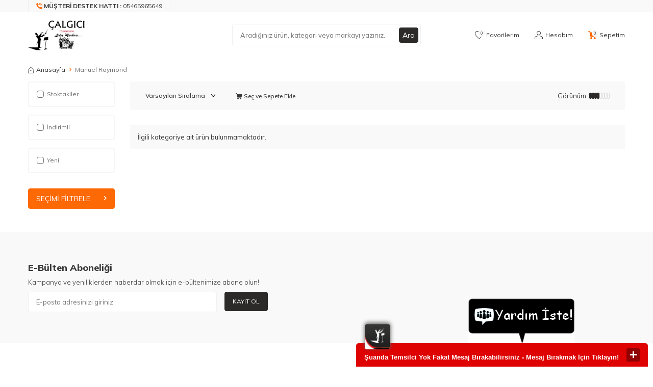

--- FILE ---
content_type: text/html; charset=UTF-8
request_url: https://www.calgici.com/srv/service/filter/get/filters-variants-categories-brands-price-models-suppliers?link=manuel-raymond&language=tr&currency=TL
body_size: -221
content:
{"FILTERS":[],"CATEGORIES":[],"BRANDS":[],"PRICE":{"MIN":0,"MAX":0,"MIN_SELECTED":0,"MAX_SELECTED":0},"MODELS":[],"SUPPLIERS":[],"VARIANTS":{"TYPE1_LIST":[],"TYPE2_LIST":[],"TYPE1_NAME":"","TYPE2_NAME":""},"TARGET_CURRENCY":"TL","SELECTED":[],"SETTINGS":{"LANGUAGE":"tr","SHOW_COUNT":true}}

--- FILE ---
content_type: text/css
request_url: https://www.calgici.com/theme/v5/css/skeleton.css?v=1764845896
body_size: 19817
content:
:root {
  --bg-body: #ffffff !important;
  --bg-overlay-body: rgba(255, 255, 255, 0.5) !important;
  --bg-primary: #fd6905 !important;
  --bg-overlay-primary: rgba(253, 105, 5, 0.5) !important;
  --bg-secondary: #8c8c8c !important;
  --bg-overlay-secondary: rgba(140, 140, 140, 0.5) !important;
  --bg-white: #ffffff !important;
  --bg-overlay-white: rgba(255, 255, 255, 0.5) !important;
  --bg-black: #000000 !important;
  --bg-overlay-black: rgba(0, 0, 0, 0.5) !important;
  --bg-success: #43B54C !important;
  --bg-overlay-success: rgba(67, 181, 76, 0.5) !important;
  --bg-info: #4ECBF2 !important;
  --bg-overlay-info: rgba(78, 203, 242, 0.5) !important;
  --bg-warning: #F6C105 !important;
  --bg-overlay-warning: rgba(246, 193, 5, 0.5) !important;
  --bg-danger: #E42437 !important;
  --bg-overlay-danger: rgba(228, 36, 55, 0.5) !important;
  --bg-gray: #a0a0a0 !important;
  --bg-overlay-gray: rgba(160, 160, 160, 0.5) !important;
  --bg-light: #f9f9f9 !important;
  --bg-overlay-light: rgba(249, 249, 249, 0.5) !important;
  --bg-dark: #2c2a28 !important;
  --bg-overlay-dark: rgba(44, 42, 40, 0.5) !important;
  --button-primary: #fd6905;
  --button-secondary: #8c8c8c;
  --button-white: #ffffff;
  --button-black: #000000;
  --button-success: #43B54C;
  --button-info: #4ECBF2;
  --button-warning: #F6C105;
  --button-danger: #E42437;
  --button-gray: #747474;
  --button-light: #f9f9f9;
  --button-dark: #2c2a28;
  --border-primary: #fd6905 !important;
  --border-secondary: #f0f0f0 !important;
  --border-white: #ffffff !important;
  --border-black: #000000 !important;
  --border-success: #43B54C !important;
  --border-info: #4ECBF2 !important;
  --border-warning: #F6C105 !important;
  --border-danger: #E42437 !important;
  --border-gray: #dddddd !important;
  --border-light: #eaeaea !important;
  --border-dark: #2c2a28 !important;
  --text-primary: #fd6905 !important;
  --text-secondary: #8c8c8c !important;
  --text-white: #ffffff !important;
  --text-black: #000000 !important;
  --text-success: #43B54C !important;
  --text-info: #4ECBF2 !important;
  --text-warning: #F6C105 !important;
  --text-danger: #E42437 !important;
  --text-gray: #747474 !important;
  --text-light: #979797 !important;
  --text-dark: #2c2a28 !important;
  --text-body: #373738 !important;
  --text-heading: #373738 !important;
  --border-radius: 4px !important; }

*, *:before, *:after {
  box-sizing: border-box;
  -webkit-tap-highlight-color: transparent; }

::-webkit-scrollbar {
  background: var(--bg-light);
  width: 5px;
  height: 5px;
  border-radius: 5px; }

::-webkit-scrollbar-button {
  display: none; }

::-webkit-scrollbar-thumb {
  background: var(--bg-gray);
  border-radius: 5px; }

applet, object, iframe, blockquote, pre, abbr, acronym, address, big, cite, code, dfn, kbd, q, samp, small, strike, tt, var, dl, dt, dd, fieldset, legend, caption, article, aside, canvas, details, embed, figure, figcaption, hgroup, menu, output, ruby, section, summary, time, mark, audio, video {
  margin: 0;
  padding: 0;
  border: 0;
  font-size: 100%;
  font: inherit;
  vertical-align: baseline; }

html {
  font-family: 'Mulish', sans-serif;
  font-size: 13px;
  line-height: 1.34;
  -webkit-text-size-adjust: 100%;
  margin: 0;
  padding: 0;
  scroll-behavior: smooth; }
@media (min-width: 768px) {
  html {
    font-size: 13px; } }

body {
  background-color: var(--bg-body);
  color: var(--text-body);
  font-family: 'Mulish', sans-serif;
  font-size: 13px;
  line-height: 1.34;
  margin: 0;
  padding: 0; }
@media (min-width: 768px) {
  body {
    font-size: 13px; } }

html.is-active-modal > body, body.lg-on {
  width: 100%;
  overflow: hidden;
  touch-action: manipulation; }

.slide-in-down, .slide-in-up, .transform-rotate, .fade-in, .fade-out, .image-animate:hover .image-nd {
  -webkit-animation-duration: 0.25s;
  animation-duration: 0.25s;
  -webkit-animation-fill-mode: both;
  animation-fill-mode: both; }

@-webkit-keyframes slideInDown {
  from {
    -webkit-transform: translate3d(0, -30%, 0);
    transform: translate3d(0, -30%, 0);
    visibility: visible;
    opacity: 0; }
  to {
    -webkit-transform: translate3d(0, 0, 0);
    transform: translate3d(0, 0, 0);
    opacity: 1; } }
@keyframes slideInDown {
  from {
    -webkit-transform: translate3d(0, -30%, 0);
    transform: translate3d(0, -30%, 0);
    visibility: visible;
    opacity: 0; }
  to {
    -webkit-transform: translate3d(0, 0, 0);
    transform: translate3d(0, 0, 0);
    opacity: 1; } }
@-webkit-keyframes slideInUp {
  from {
    -webkit-transform: translate3d(0, 30%, 0);
    transform: translate3d(0, 30%, 0);
    visibility: hidden;
    opacity: 0; }
  to {
    -webkit-transform: translate3d(0, 0, 0);
    transform: translate3d(0, 0, 0);
    visibility: visible;
    opacity: 1; } }
@keyframes slideInUp {
  from {
    -webkit-transform: translate3d(0, 30%, 0);
    transform: translate3d(0, 30%, 0);
    visibility: hidden;
    opacity: 0; }
  to {
    -webkit-transform: translate3d(0, 0, 0);
    transform: translate3d(0, 0, 0);
    visibility: visible;
    opacity: 1; } }
@-webkit-keyframes transformRotate {
  from {
    transform: rotate(0deg); }
  to {
    transform: rotate(360deg); } }
@-moz-keyframes transformRotate {
  from {
    transform: rotate(0deg); }
  to {
    transform: rotate(360deg); } }
@keyframes transformRotate {
  from {
    transform: rotate(0deg); }
  to {
    transform: rotate(360deg); } }
@-webkit-keyframes fadeIn {
  0% {
    opacity: 0;
    transform: translateY(10px); }
  to {
    opacity: 1;
    transform: translateY(0); } }
@keyframes fadeIn {
  0% {
    opacity: 0;
    transform: translateY(10px); }
  to {
    opacity: 1;
    transform: translateY(0); } }
@-webkit-keyframes fadeOut {
  0% {
    opacity: 1;
    transform: translateY(0); }
  to {
    opacity: 0;
    transform: translateY(10px); } }
@keyframes fadeOut {
  0% {
    opacity: 1;
    transform: translateY(0); }
  to {
    opacity: 0;
    transform: translateY(10px); } }

.slide-in-down {
  -webkit-animation-name: slideInDown;
  animation-name: slideInDown; }

.slide-in-up {
  -webkit-animation-name: slideInUp;
  animation-name: slideInUp; }

.transform-rotate {
  -webkit-animation-name: transformRotate;
  animation-name: transformRotate; }

.fade-in {
  -webkit-animation-name: fadeIn;
  animation-name: fadeIn; }

.fade-out {
  -webkit-animation-name: fadeOut;
  animation-name: fadeOut; }

/* For vue transition effect */
.slide-fade-up-enter-active {
  transition: all 0.25s ease-in-out;
  transition-delay: 0.1s;
  position: relative; }

.slide-fade-up-leave-active {
  transition: all 0.25s ease-in-out;
  position: absolute; }

.slide-fade-up-enter {
  opacity: 0;
  transform: translateY(15px);
  pointer-events: none; }

.slide-fade-up-leave-to {
  opacity: 0;
  transform: translateY(-15px);
  pointer-events: none; }

/* For vue transition effect end */
.image-animate .image-nd {
  display: none !important; }
@media (min-width: 768px) {
  .image-animate:hover .image-inner {
    opacity: 0; }
    .image-animate:hover .image-inner + .image-inner {
      opacity: 1; }
  .image-animate:hover .image-nd {
    display: block !important;
    -webkit-animation-name: fadeIn;
    animation-name: fadeIn; }
  .image-animate-zoom {
    overflow: hidden; }
    .image-animate-zoom img {
      transition: all 0.25s ease-in-out;
      -webkit-transform: scale(1);
      transform: scale(1); }
      .image-animate-zoom:hover img {
        -webkit-transform: scale(1.1);
        transform: scale(1.1); } }

/* custom wrapper effects */
.effect-wrapper [class*="hover-"]:not(.hover-transition-none) {
  transition: all 0.5s !important; }
.effect-wrapper .hover-visible {
  visibility: hidden !important;
  opacity: 0 !important; }
.effect-wrapper .hover-grayscale-reverse {
  filter: grayscale(1) !important; }
.effect-wrapper .hover-blur-reverse {
  filter: blur(3px) !important; }
.effect-wrapper .hover-opacity {
  opacity: 0.5 !important; }
  .effect-wrapper:hover .hover-block {
    display: block !important; }
  .effect-wrapper:hover .hover-inline-block {
    display: inline-block !important; }
  .effect-wrapper:hover .hover-flex {
    display: flex !important; }
  .effect-wrapper:hover .hover-inline-flex {
    display: inline-flex !important; }
  .effect-wrapper:hover .hover-none {
    display: none !important; }
  .effect-wrapper:hover .hover-hidden {
    visibility: hidden !important;
    opacity: 0 !important; }
  .effect-wrapper:hover .hover-visible {
    visibility: visible !important;
    opacity: 1 !important; }
  .effect-wrapper:hover .hover-transition-none {
    transition: none !important;
    /* all effects */ }
  .effect-wrapper:hover .hover-scale {
    transform: scale(1.05) !important; }
  .effect-wrapper:hover .hover-scale-lg {
    transform: scale(1.2) !important; }
  .effect-wrapper:hover .hover-grayscale {
    filter: grayscale(1) !important; }
  .effect-wrapper:hover .hover-grayscale-reverse {
    filter: grayscale(0) !important; }
  .effect-wrapper:hover .hover-blur {
    filter: blur(3px) !important; }
  .effect-wrapper:hover .hover-blur-reverse {
    filter: blur(0) !important; }
  .effect-wrapper:hover .hover-opacity {
    opacity: 1 !important; }
  .effect-wrapper:hover .hover-opacity-reverse {
    opacity: 0.75 !important; }
  .effect-wrapper:hover .hover-to-up {
    transform: translateY(-10px) !important; }
  .effect-wrapper:hover .hover-to-down {
    transform: translateY(10px) !important; }
  .effect-wrapper:hover .hover-to-left {
    transform: translateX(-10px) !important; }
  .effect-wrapper:hover .hover-to-right {
    transform: translateX(10px) !important; }
  .effect-wrapper:hover .hover-shadow {
    box-shadow: rgba(0, 0, 0, 0.1) 0 10px 15px -3px, rgba(0, 0, 0, 0.05) 0 4px 6px -2px !important; }
  .effect-wrapper:hover .hover-bg-transparent {
    background: transparent !important; }
  .effect-wrapper:hover .hover-color-primary {
    color: var(--text-primary) !important; }
  .effect-wrapper:hover .hover-bg-primary {
    background-color: var(--bg-primary) !important; }
  .effect-wrapper:hover .hover-border-primary {
    border-color: var(--border-primary) !important; }

article, aside, figcaption, figure, footer, header, hgroup, main, nav, section {
  display: block; }

hr {
  margin: 15px 0;
  background-color: currentColor;
  color: inherit;
  border: 0;
  opacity: 0.25; }

hr:not([size]) {
  height: 1px; }

template, script {
  display: none; }

pre {
  font-family: monospace, sans-serif;
  white-space: pre-line; }

[disabled] {
  pointer-events: none; }

.font-master {
  font-family: 'Mulish', sans-serif; }

.font-text {
  font-family: 'Mulish', sans-serif; }

.font-h1 {
  font-family: 'Mulish', sans-serif; }

.font-h2 {
  font-family: 'Mulish', sans-serif; }

.font-h2 {
  font-family: 'Mulish', sans-serif; }

h1, h2, h3, h4, h5, h6, .h1, .h2, .h3, .h4, .h5, .h6 {
  color: var(--text-heading);
  font-weight: bold;
  line-height: 1.2;
  margin-top: 0;
  margin-bottom: 10px; }

.h1, h1 {
  font-size: 24px; }
@media (min-width: 1200px) {
  .h1, h1 {
    font-size: 32px; } }

.h2, h2 {
  font-size: 20px; }
@media (min-width: 1200px) {
  .h2, h2 {
    font-size: 28px; } }

.h3, h3 {
  font-size: 18px; }
@media (min-width: 1200px) {
  .h3, h3 {
    font-size: 22px; } }

.h4, h4 {
  font-size: 16px; }
@media (min-width: 1200px) {
  .h4, h4 {
    font-size: 20px; } }

.h5, h5 {
  font-size: 14px; }
@media (min-width: 1200px) {
  .h5, h5 {
    font-size: 18px; } }

.h6, h6 {
  font-size: 12px; }
@media (min-width: 1200px) {
  .h6, h6 {
    font-size: 16px; } }

p {
  margin-top: 0;
  margin-bottom: 10px; }

ol, ul {
  padding-left: 15px; }

ol, ul, dl {
  margin-top: 0;
  margin-bottom: 10px; }

nav ul, nav ol, ol ol, ul ul, ol ul, ul ol {
  margin-bottom: 0; }

nav ul, nav ol, .list-style-none {
  list-style-type: none;
  margin: 0;
  padding: 0; }

b, strong {
  font-weight: bold; }

a {
  background-color: transparent;
  color: inherit;
  text-decoration: none;
  outline: 0; }

img {
  border: none;
  max-width: 100%; }
  img:not(.lazyload, .lazyloading) {
    height: auto; }

iframe, video {
  max-width: 100%;
  width: 100%;
  height: 100%;
  object-fit: cover;
  aspect-ratio: 1.7777777778; }

.product-detail-tab-container iframe, #orderHepsiPayCont iframe, .product-detail-tab-container video, #orderHepsiPayCont video {
  width: revert-layer;
  height: revert-layer; }

.ease {
  -moz-transition: all 0.2s ease-in-out;
  -o-transition: all 0.2s ease-in-out;
  -webkit-transition: all 0.2s ease-in-out;
  transition: all 0.2s ease-in-out; }

table {
  border-collapse: collapse; }

.border-transparent {
  border-color: transparent; }

.bg-transparent {
  background-color: transparent !important; }

.fit-contain {
  object-fit: contain !important; }

.fit-cover {
  object-fit: cover !important; }

.fit-none {
  object-fit: none !important; }

.bg-contain {
  background-size: contain !important; }

.bg-cover {
  background-size: cover !important; }

.bg-center {
  background-position: center !important; }

.bg-fixed {
  background-attachment: fixed !important; }

.bg-scroll {
  background-attachment: scroll !important; }

.bg-none {
  background: none !important; }
  .bg-body {
    background-color: var(--bg-body) !important; }
  .overlay-body {
    background-color: var(--bg-overlay-body) !important; }
  .bg-primary {
    background-color: var(--bg-primary) !important; }
  .overlay-primary {
    background-color: var(--bg-overlay-primary) !important; }
  .bg-secondary {
    background-color: var(--bg-secondary) !important; }
  .overlay-secondary {
    background-color: var(--bg-overlay-secondary) !important; }
  .bg-white {
    background-color: var(--bg-white) !important; }
  .overlay-white {
    background-color: var(--bg-overlay-white) !important; }
  .bg-black {
    background-color: var(--bg-black) !important; }
  .overlay-black {
    background-color: var(--bg-overlay-black) !important; }
  .bg-success {
    background-color: var(--bg-success) !important; }
  .overlay-success {
    background-color: var(--bg-overlay-success) !important; }
  .bg-info {
    background-color: var(--bg-info) !important; }
  .overlay-info {
    background-color: var(--bg-overlay-info) !important; }
  .bg-warning {
    background-color: var(--bg-warning) !important; }
  .overlay-warning {
    background-color: var(--bg-overlay-warning) !important; }
  .bg-danger {
    background-color: var(--bg-danger) !important; }
  .overlay-danger {
    background-color: var(--bg-overlay-danger) !important; }
  .bg-gray {
    background-color: var(--bg-gray) !important; }
  .overlay-gray {
    background-color: var(--bg-overlay-gray) !important; }
  .bg-light {
    background-color: var(--bg-light) !important; }
  .overlay-light {
    background-color: var(--bg-overlay-light) !important; }
  .bg-dark {
    background-color: var(--bg-dark) !important; }
  .overlay-dark {
    background-color: var(--bg-overlay-dark) !important; }

body [v-cloak] > *, [v-cloak] > * {
  display: none !important; }

[v-cloak]::before, .is-loading::before {
  content: '';
  background-color: transparent;
  width: 34px;
  height: 34px;
  display: block;
  margin: 20px auto;
  border-top: 3px solid transparent;
  border-left: 3px solid var(--border-primary);
  border-right: 3px solid var(--border-primary);
  border-bottom: 3px solid var(--border-primary);
  border-radius: 100%;
  animation: transformRotate 1s infinite; }

.row {
  display: flex !important;
  flex-wrap: wrap;
  margin-right: -15px;
  margin-left: -15px; }
  .row.no-gutters {
    margin-right: 0 !important;
    margin-left: 0 !important; }
    .row.no-gutters > .col, .row.no-gutters > [class*="col-"] {
      padding-right: 0 !important;
      padding-left: 0 !important; }

.col {
  flex: 1 0 0%;
  max-width: 100%;
  padding-left: 15px;
  padding-right: 15px; }

.col-auto {
  flex: 0 0 auto;
  width: auto;
  max-width: 100%;
  padding-left: 15px;
  padding-right: 15px; }

.col-1 {
  flex-basis: 8.3333333333%;
  max-width: 8.3333333333%;
  padding-left: 15px;
  padding-right: 15px; }

.col-2 {
  flex-basis: 16.6666666667%;
  max-width: 16.6666666667%;
  padding-left: 15px;
  padding-right: 15px; }

.col-3 {
  flex-basis: 25%;
  max-width: 25%;
  padding-left: 15px;
  padding-right: 15px; }

.col-4 {
  flex-basis: 33.3333333333%;
  max-width: 33.3333333333%;
  padding-left: 15px;
  padding-right: 15px; }

.col-5 {
  flex-basis: 41.6666666667%;
  max-width: 41.6666666667%;
  padding-left: 15px;
  padding-right: 15px; }

.col-6 {
  flex-basis: 50%;
  max-width: 50%;
  padding-left: 15px;
  padding-right: 15px; }

.col-7 {
  flex-basis: 58.3333333333%;
  max-width: 58.3333333333%;
  padding-left: 15px;
  padding-right: 15px; }

.col-8 {
  flex-basis: 66.6666666667%;
  max-width: 66.6666666667%;
  padding-left: 15px;
  padding-right: 15px; }

.col-9 {
  flex-basis: 75%;
  max-width: 75%;
  padding-left: 15px;
  padding-right: 15px; }

.col-10 {
  flex-basis: 83.3333333333%;
  max-width: 83.3333333333%;
  padding-left: 15px;
  padding-right: 15px; }

.col-11 {
  flex-basis: 91.6666666667%;
  max-width: 91.6666666667%;
  padding-left: 15px;
  padding-right: 15px; }

.col-12 {
  flex-basis: 100%;
  max-width: 100%;
  padding-left: 15px;
  padding-right: 15px; }

html:not([dir="rtl"]) .offset-0 {
  margin-left: 0%; }

[dir="rtl"] .offset-0 {
  margin-right: 0%; }

html:not([dir="rtl"]) .offset-1 {
  margin-left: 8.3333333333%; }

[dir="rtl"] .offset-1 {
  margin-right: 8.3333333333%; }

html:not([dir="rtl"]) .offset-2 {
  margin-left: 16.6666666667%; }

[dir="rtl"] .offset-2 {
  margin-right: 16.6666666667%; }

html:not([dir="rtl"]) .offset-3 {
  margin-left: 25%; }

[dir="rtl"] .offset-3 {
  margin-right: 25%; }

html:not([dir="rtl"]) .offset-4 {
  margin-left: 33.3333333333%; }

[dir="rtl"] .offset-4 {
  margin-right: 33.3333333333%; }

html:not([dir="rtl"]) .offset-5 {
  margin-left: 41.6666666667%; }

[dir="rtl"] .offset-5 {
  margin-right: 41.6666666667%; }

html:not([dir="rtl"]) .offset-6 {
  margin-left: 50%; }

[dir="rtl"] .offset-6 {
  margin-right: 50%; }

html:not([dir="rtl"]) .offset-7 {
  margin-left: 58.3333333333%; }

[dir="rtl"] .offset-7 {
  margin-right: 58.3333333333%; }

html:not([dir="rtl"]) .offset-8 {
  margin-left: 66.6666666667%; }

[dir="rtl"] .offset-8 {
  margin-right: 66.6666666667%; }

html:not([dir="rtl"]) .offset-9 {
  margin-left: 75%; }

[dir="rtl"] .offset-9 {
  margin-right: 75%; }

html:not([dir="rtl"]) .offset-10 {
  margin-left: 83.3333333333%; }

[dir="rtl"] .offset-10 {
  margin-right: 83.3333333333%; }

html:not([dir="rtl"]) .offset-11 {
  margin-left: 91.6666666667%; }

[dir="rtl"] .offset-11 {
  margin-right: 91.6666666667%; }

@media (min-width: 576px) {
  .col-sm {
    flex: 1 0 0%;
    max-width: 100%;
    padding-left: 15px;
    padding-right: 15px; }
  .col-sm-auto {
    flex: 0 0 auto;
    width: auto;
    max-width: 100%;
    padding-left: 15px;
    padding-right: 15px; }
  .col-sm-1 {
    flex-basis: 8.3333333333%;
    max-width: 8.3333333333%;
    padding-left: 15px;
    padding-right: 15px; }
  .col-sm-2 {
    flex-basis: 16.6666666667%;
    max-width: 16.6666666667%;
    padding-left: 15px;
    padding-right: 15px; }
  .col-sm-3 {
    flex-basis: 25%;
    max-width: 25%;
    padding-left: 15px;
    padding-right: 15px; }
  .col-sm-4 {
    flex-basis: 33.3333333333%;
    max-width: 33.3333333333%;
    padding-left: 15px;
    padding-right: 15px; }
  .col-sm-5 {
    flex-basis: 41.6666666667%;
    max-width: 41.6666666667%;
    padding-left: 15px;
    padding-right: 15px; }
  .col-sm-6 {
    flex-basis: 50%;
    max-width: 50%;
    padding-left: 15px;
    padding-right: 15px; }
  .col-sm-7 {
    flex-basis: 58.3333333333%;
    max-width: 58.3333333333%;
    padding-left: 15px;
    padding-right: 15px; }
  .col-sm-8 {
    flex-basis: 66.6666666667%;
    max-width: 66.6666666667%;
    padding-left: 15px;
    padding-right: 15px; }
  .col-sm-9 {
    flex-basis: 75%;
    max-width: 75%;
    padding-left: 15px;
    padding-right: 15px; }
  .col-sm-10 {
    flex-basis: 83.3333333333%;
    max-width: 83.3333333333%;
    padding-left: 15px;
    padding-right: 15px; }
  .col-sm-11 {
    flex-basis: 91.6666666667%;
    max-width: 91.6666666667%;
    padding-left: 15px;
    padding-right: 15px; }
  .col-sm-12 {
    flex-basis: 100%;
    max-width: 100%;
    padding-left: 15px;
    padding-right: 15px; }
  html:not([dir="rtl"]) .offset-sm-0 {
    margin-left: 0%; }
  [dir="rtl"] .offset-sm-0 {
    margin-right: 0%; }
  html:not([dir="rtl"]) .offset-sm-1 {
    margin-left: 8.3333333333%; }
  [dir="rtl"] .offset-sm-1 {
    margin-right: 8.3333333333%; }
  html:not([dir="rtl"]) .offset-sm-2 {
    margin-left: 16.6666666667%; }
  [dir="rtl"] .offset-sm-2 {
    margin-right: 16.6666666667%; }
  html:not([dir="rtl"]) .offset-sm-3 {
    margin-left: 25%; }
  [dir="rtl"] .offset-sm-3 {
    margin-right: 25%; }
  html:not([dir="rtl"]) .offset-sm-4 {
    margin-left: 33.3333333333%; }
  [dir="rtl"] .offset-sm-4 {
    margin-right: 33.3333333333%; }
  html:not([dir="rtl"]) .offset-sm-5 {
    margin-left: 41.6666666667%; }
  [dir="rtl"] .offset-sm-5 {
    margin-right: 41.6666666667%; }
  html:not([dir="rtl"]) .offset-sm-6 {
    margin-left: 50%; }
  [dir="rtl"] .offset-sm-6 {
    margin-right: 50%; }
  html:not([dir="rtl"]) .offset-sm-7 {
    margin-left: 58.3333333333%; }
  [dir="rtl"] .offset-sm-7 {
    margin-right: 58.3333333333%; }
  html:not([dir="rtl"]) .offset-sm-8 {
    margin-left: 66.6666666667%; }
  [dir="rtl"] .offset-sm-8 {
    margin-right: 66.6666666667%; }
  html:not([dir="rtl"]) .offset-sm-9 {
    margin-left: 75%; }
  [dir="rtl"] .offset-sm-9 {
    margin-right: 75%; }
  html:not([dir="rtl"]) .offset-sm-10 {
    margin-left: 83.3333333333%; }
  [dir="rtl"] .offset-sm-10 {
    margin-right: 83.3333333333%; }
  html:not([dir="rtl"]) .offset-sm-11 {
    margin-left: 91.6666666667%; }
  [dir="rtl"] .offset-sm-11 {
    margin-right: 91.6666666667%; } }

@media (max-width: 767px) {
  .row {
    margin-right: -8px;
    margin-left: -8px; }
  .col, .col-auto, .col-1, .col-2, .col-3, .col-4, .col-5, .col-6, .col-7, .col-8, .col-9, .col-10, .col-11, .col-12 {
    padding-right: 8px;
    padding-left: 8px; } }

@media (min-width: 768px) {
  .col-md {
    flex: 1 0 0%;
    max-width: 100%;
    padding-left: 15px;
    padding-right: 15px; }
  .col-md-auto {
    flex: 0 0 auto;
    width: auto;
    max-width: 100%;
    padding-left: 15px;
    padding-right: 15px; }
  .col-md-1 {
    flex-basis: 8.3333333333%;
    max-width: 8.3333333333%;
    padding-left: 15px;
    padding-right: 15px; }
  .col-md-2 {
    flex-basis: 16.6666666667%;
    max-width: 16.6666666667%;
    padding-left: 15px;
    padding-right: 15px; }
  .col-md-3 {
    flex-basis: 25%;
    max-width: 25%;
    padding-left: 15px;
    padding-right: 15px; }
  .col-md-4 {
    flex-basis: 33.3333333333%;
    max-width: 33.3333333333%;
    padding-left: 15px;
    padding-right: 15px; }
  .col-md-5 {
    flex-basis: 41.6666666667%;
    max-width: 41.6666666667%;
    padding-left: 15px;
    padding-right: 15px; }
  .col-md-6 {
    flex-basis: 50%;
    max-width: 50%;
    padding-left: 15px;
    padding-right: 15px; }
  .col-md-7 {
    flex-basis: 58.3333333333%;
    max-width: 58.3333333333%;
    padding-left: 15px;
    padding-right: 15px; }
  .col-md-8 {
    flex-basis: 66.6666666667%;
    max-width: 66.6666666667%;
    padding-left: 15px;
    padding-right: 15px; }
  .col-md-9 {
    flex-basis: 75%;
    max-width: 75%;
    padding-left: 15px;
    padding-right: 15px; }
  .col-md-10 {
    flex-basis: 83.3333333333%;
    max-width: 83.3333333333%;
    padding-left: 15px;
    padding-right: 15px; }
  .col-md-11 {
    flex-basis: 91.6666666667%;
    max-width: 91.6666666667%;
    padding-left: 15px;
    padding-right: 15px; }
  .col-md-12 {
    flex-basis: 100%;
    max-width: 100%;
    padding-left: 15px;
    padding-right: 15px; }
  html:not([dir="rtl"]) .offset-md-0 {
    margin-left: 0%; }
  [dir="rtl"] .offset-md-0 {
    margin-right: 0%; }
  html:not([dir="rtl"]) .offset-md-1 {
    margin-left: 8.3333333333%; }
  [dir="rtl"] .offset-md-1 {
    margin-right: 8.3333333333%; }
  html:not([dir="rtl"]) .offset-md-2 {
    margin-left: 16.6666666667%; }
  [dir="rtl"] .offset-md-2 {
    margin-right: 16.6666666667%; }
  html:not([dir="rtl"]) .offset-md-3 {
    margin-left: 25%; }
  [dir="rtl"] .offset-md-3 {
    margin-right: 25%; }
  html:not([dir="rtl"]) .offset-md-4 {
    margin-left: 33.3333333333%; }
  [dir="rtl"] .offset-md-4 {
    margin-right: 33.3333333333%; }
  html:not([dir="rtl"]) .offset-md-5 {
    margin-left: 41.6666666667%; }
  [dir="rtl"] .offset-md-5 {
    margin-right: 41.6666666667%; }
  html:not([dir="rtl"]) .offset-md-6 {
    margin-left: 50%; }
  [dir="rtl"] .offset-md-6 {
    margin-right: 50%; }
  html:not([dir="rtl"]) .offset-md-7 {
    margin-left: 58.3333333333%; }
  [dir="rtl"] .offset-md-7 {
    margin-right: 58.3333333333%; }
  html:not([dir="rtl"]) .offset-md-8 {
    margin-left: 66.6666666667%; }
  [dir="rtl"] .offset-md-8 {
    margin-right: 66.6666666667%; }
  html:not([dir="rtl"]) .offset-md-9 {
    margin-left: 75%; }
  [dir="rtl"] .offset-md-9 {
    margin-right: 75%; }
  html:not([dir="rtl"]) .offset-md-10 {
    margin-left: 83.3333333333%; }
  [dir="rtl"] .offset-md-10 {
    margin-right: 83.3333333333%; }
  html:not([dir="rtl"]) .offset-md-11 {
    margin-left: 91.6666666667%; }
  [dir="rtl"] .offset-md-11 {
    margin-right: 91.6666666667%; } }

@media (min-width: 992px) {
  .col-lg {
    flex: 1 0 0%;
    max-width: 100%;
    padding-left: 15px;
    padding-right: 15px; }
  .col-lg-auto {
    flex: 0 0 auto;
    width: auto;
    max-width: 100%;
    padding-left: 15px;
    padding-right: 15px; }
  .col-lg-1 {
    flex-basis: 8.3333333333%;
    max-width: 8.3333333333%;
    padding-left: 15px;
    padding-right: 15px; }
  .col-lg-2 {
    flex-basis: 16.6666666667%;
    max-width: 16.6666666667%;
    padding-left: 15px;
    padding-right: 15px; }
  .col-lg-3 {
    flex-basis: 25%;
    max-width: 25%;
    padding-left: 15px;
    padding-right: 15px; }
  .col-lg-4 {
    flex-basis: 33.3333333333%;
    max-width: 33.3333333333%;
    padding-left: 15px;
    padding-right: 15px; }
  .col-lg-5 {
    flex-basis: 41.6666666667%;
    max-width: 41.6666666667%;
    padding-left: 15px;
    padding-right: 15px; }
  .col-lg-6 {
    flex-basis: 50%;
    max-width: 50%;
    padding-left: 15px;
    padding-right: 15px; }
  .col-lg-7 {
    flex-basis: 58.3333333333%;
    max-width: 58.3333333333%;
    padding-left: 15px;
    padding-right: 15px; }
  .col-lg-8 {
    flex-basis: 66.6666666667%;
    max-width: 66.6666666667%;
    padding-left: 15px;
    padding-right: 15px; }
  .col-lg-9 {
    flex-basis: 75%;
    max-width: 75%;
    padding-left: 15px;
    padding-right: 15px; }
  .col-lg-10 {
    flex-basis: 83.3333333333%;
    max-width: 83.3333333333%;
    padding-left: 15px;
    padding-right: 15px; }
  .col-lg-11 {
    flex-basis: 91.6666666667%;
    max-width: 91.6666666667%;
    padding-left: 15px;
    padding-right: 15px; }
  .col-lg-12 {
    flex-basis: 100%;
    max-width: 100%;
    padding-left: 15px;
    padding-right: 15px; }
  html:not([dir="rtl"]) .offset-lg-0 {
    margin-left: 0%; }
  [dir="rtl"] .offset-lg-0 {
    margin-right: 0%; }
  html:not([dir="rtl"]) .offset-lg-1 {
    margin-left: 8.3333333333%; }
  [dir="rtl"] .offset-lg-1 {
    margin-right: 8.3333333333%; }
  html:not([dir="rtl"]) .offset-lg-2 {
    margin-left: 16.6666666667%; }
  [dir="rtl"] .offset-lg-2 {
    margin-right: 16.6666666667%; }
  html:not([dir="rtl"]) .offset-lg-3 {
    margin-left: 25%; }
  [dir="rtl"] .offset-lg-3 {
    margin-right: 25%; }
  html:not([dir="rtl"]) .offset-lg-4 {
    margin-left: 33.3333333333%; }
  [dir="rtl"] .offset-lg-4 {
    margin-right: 33.3333333333%; }
  html:not([dir="rtl"]) .offset-lg-5 {
    margin-left: 41.6666666667%; }
  [dir="rtl"] .offset-lg-5 {
    margin-right: 41.6666666667%; }
  html:not([dir="rtl"]) .offset-lg-6 {
    margin-left: 50%; }
  [dir="rtl"] .offset-lg-6 {
    margin-right: 50%; }
  html:not([dir="rtl"]) .offset-lg-7 {
    margin-left: 58.3333333333%; }
  [dir="rtl"] .offset-lg-7 {
    margin-right: 58.3333333333%; }
  html:not([dir="rtl"]) .offset-lg-8 {
    margin-left: 66.6666666667%; }
  [dir="rtl"] .offset-lg-8 {
    margin-right: 66.6666666667%; }
  html:not([dir="rtl"]) .offset-lg-9 {
    margin-left: 75%; }
  [dir="rtl"] .offset-lg-9 {
    margin-right: 75%; }
  html:not([dir="rtl"]) .offset-lg-10 {
    margin-left: 83.3333333333%; }
  [dir="rtl"] .offset-lg-10 {
    margin-right: 83.3333333333%; }
  html:not([dir="rtl"]) .offset-lg-11 {
    margin-left: 91.6666666667%; }
  [dir="rtl"] .offset-lg-11 {
    margin-right: 91.6666666667%; } }

@media (min-width: 1200px) {
  .col-xl {
    flex: 1 0 0%;
    max-width: 100%;
    padding-left: 15px;
    padding-right: 15px; }
  .col-xl-auto {
    flex: 0 0 auto;
    width: auto;
    max-width: 100%;
    padding-left: 15px;
    padding-right: 15px; }
  .col-xl-1 {
    flex-basis: 8.3333333333%;
    max-width: 8.3333333333%;
    padding-left: 15px;
    padding-right: 15px; }
  .col-xl-2 {
    flex-basis: 16.6666666667%;
    max-width: 16.6666666667%;
    padding-left: 15px;
    padding-right: 15px; }
  .col-xl-3 {
    flex-basis: 25%;
    max-width: 25%;
    padding-left: 15px;
    padding-right: 15px; }
  .col-xl-4 {
    flex-basis: 33.3333333333%;
    max-width: 33.3333333333%;
    padding-left: 15px;
    padding-right: 15px; }
  .col-xl-5 {
    flex-basis: 41.6666666667%;
    max-width: 41.6666666667%;
    padding-left: 15px;
    padding-right: 15px; }
  .col-xl-6 {
    flex-basis: 50%;
    max-width: 50%;
    padding-left: 15px;
    padding-right: 15px; }
  .col-xl-7 {
    flex-basis: 58.3333333333%;
    max-width: 58.3333333333%;
    padding-left: 15px;
    padding-right: 15px; }
  .col-xl-8 {
    flex-basis: 66.6666666667%;
    max-width: 66.6666666667%;
    padding-left: 15px;
    padding-right: 15px; }
  .col-xl-9 {
    flex-basis: 75%;
    max-width: 75%;
    padding-left: 15px;
    padding-right: 15px; }
  .col-xl-10 {
    flex-basis: 83.3333333333%;
    max-width: 83.3333333333%;
    padding-left: 15px;
    padding-right: 15px; }
  .col-xl-11 {
    flex-basis: 91.6666666667%;
    max-width: 91.6666666667%;
    padding-left: 15px;
    padding-right: 15px; }
  .col-xl-12 {
    flex-basis: 100%;
    max-width: 100%;
    padding-left: 15px;
    padding-right: 15px; }
  html:not([dir="rtl"]) .offset-xl-0 {
    margin-left: 0%; }
  [dir="rtl"] .offset-xl-0 {
    margin-right: 0%; }
  html:not([dir="rtl"]) .offset-xl-1 {
    margin-left: 8.3333333333%; }
  [dir="rtl"] .offset-xl-1 {
    margin-right: 8.3333333333%; }
  html:not([dir="rtl"]) .offset-xl-2 {
    margin-left: 16.6666666667%; }
  [dir="rtl"] .offset-xl-2 {
    margin-right: 16.6666666667%; }
  html:not([dir="rtl"]) .offset-xl-3 {
    margin-left: 25%; }
  [dir="rtl"] .offset-xl-3 {
    margin-right: 25%; }
  html:not([dir="rtl"]) .offset-xl-4 {
    margin-left: 33.3333333333%; }
  [dir="rtl"] .offset-xl-4 {
    margin-right: 33.3333333333%; }
  html:not([dir="rtl"]) .offset-xl-5 {
    margin-left: 41.6666666667%; }
  [dir="rtl"] .offset-xl-5 {
    margin-right: 41.6666666667%; }
  html:not([dir="rtl"]) .offset-xl-6 {
    margin-left: 50%; }
  [dir="rtl"] .offset-xl-6 {
    margin-right: 50%; }
  html:not([dir="rtl"]) .offset-xl-7 {
    margin-left: 58.3333333333%; }
  [dir="rtl"] .offset-xl-7 {
    margin-right: 58.3333333333%; }
  html:not([dir="rtl"]) .offset-xl-8 {
    margin-left: 66.6666666667%; }
  [dir="rtl"] .offset-xl-8 {
    margin-right: 66.6666666667%; }
  html:not([dir="rtl"]) .offset-xl-9 {
    margin-left: 75%; }
  [dir="rtl"] .offset-xl-9 {
    margin-right: 75%; }
  html:not([dir="rtl"]) .offset-xl-10 {
    margin-left: 83.3333333333%; }
  [dir="rtl"] .offset-xl-10 {
    margin-right: 83.3333333333%; }
  html:not([dir="rtl"]) .offset-xl-11 {
    margin-left: 91.6666666667%; }
  [dir="rtl"] .offset-xl-11 {
    margin-right: 91.6666666667%; } }

@media (min-width: 1400px) {
  .col-xxl {
    flex: 1 0 0%;
    max-width: 100%;
    padding-left: 15px;
    padding-right: 15px; }
  .col-xxl-auto {
    flex: 0 0 auto;
    width: auto;
    max-width: 100%;
    padding-left: 15px;
    padding-right: 15px; }
  .col-xxl-1 {
    flex-basis: 8.3333333333%;
    max-width: 8.3333333333%;
    padding-left: 15px;
    padding-right: 15px; }
  .col-xxl-2 {
    flex-basis: 16.6666666667%;
    max-width: 16.6666666667%;
    padding-left: 15px;
    padding-right: 15px; }
  .col-xxl-3 {
    flex-basis: 25%;
    max-width: 25%;
    padding-left: 15px;
    padding-right: 15px; }
  .col-xxl-4 {
    flex-basis: 33.3333333333%;
    max-width: 33.3333333333%;
    padding-left: 15px;
    padding-right: 15px; }
  .col-xxl-5 {
    flex-basis: 41.6666666667%;
    max-width: 41.6666666667%;
    padding-left: 15px;
    padding-right: 15px; }
  .col-xxl-6 {
    flex-basis: 50%;
    max-width: 50%;
    padding-left: 15px;
    padding-right: 15px; }
  .col-xxl-7 {
    flex-basis: 58.3333333333%;
    max-width: 58.3333333333%;
    padding-left: 15px;
    padding-right: 15px; }
  .col-xxl-8 {
    flex-basis: 66.6666666667%;
    max-width: 66.6666666667%;
    padding-left: 15px;
    padding-right: 15px; }
  .col-xxl-9 {
    flex-basis: 75%;
    max-width: 75%;
    padding-left: 15px;
    padding-right: 15px; }
  .col-xxl-10 {
    flex-basis: 83.3333333333%;
    max-width: 83.3333333333%;
    padding-left: 15px;
    padding-right: 15px; }
  .col-xxl-11 {
    flex-basis: 91.6666666667%;
    max-width: 91.6666666667%;
    padding-left: 15px;
    padding-right: 15px; }
  .col-xxl-12 {
    flex-basis: 100%;
    max-width: 100%;
    padding-left: 15px;
    padding-right: 15px; }
  html:not([dir="rtl"]) .offset-xxl-0 {
    margin-left: 0%; }
  [dir="rtl"] .offset-xxl-0 {
    margin-right: 0%; }
  html:not([dir="rtl"]) .offset-xxl-1 {
    margin-left: 8.3333333333%; }
  [dir="rtl"] .offset-xxl-1 {
    margin-right: 8.3333333333%; }
  html:not([dir="rtl"]) .offset-xxl-2 {
    margin-left: 16.6666666667%; }
  [dir="rtl"] .offset-xxl-2 {
    margin-right: 16.6666666667%; }
  html:not([dir="rtl"]) .offset-xxl-3 {
    margin-left: 25%; }
  [dir="rtl"] .offset-xxl-3 {
    margin-right: 25%; }
  html:not([dir="rtl"]) .offset-xxl-4 {
    margin-left: 33.3333333333%; }
  [dir="rtl"] .offset-xxl-4 {
    margin-right: 33.3333333333%; }
  html:not([dir="rtl"]) .offset-xxl-5 {
    margin-left: 41.6666666667%; }
  [dir="rtl"] .offset-xxl-5 {
    margin-right: 41.6666666667%; }
  html:not([dir="rtl"]) .offset-xxl-6 {
    margin-left: 50%; }
  [dir="rtl"] .offset-xxl-6 {
    margin-right: 50%; }
  html:not([dir="rtl"]) .offset-xxl-7 {
    margin-left: 58.3333333333%; }
  [dir="rtl"] .offset-xxl-7 {
    margin-right: 58.3333333333%; }
  html:not([dir="rtl"]) .offset-xxl-8 {
    margin-left: 66.6666666667%; }
  [dir="rtl"] .offset-xxl-8 {
    margin-right: 66.6666666667%; }
  html:not([dir="rtl"]) .offset-xxl-9 {
    margin-left: 75%; }
  [dir="rtl"] .offset-xxl-9 {
    margin-right: 75%; }
  html:not([dir="rtl"]) .offset-xxl-10 {
    margin-left: 83.3333333333%; }
  [dir="rtl"] .offset-xxl-10 {
    margin-right: 83.3333333333%; }
  html:not([dir="rtl"]) .offset-xxl-11 {
    margin-left: 91.6666666667%; }
  [dir="rtl"] .offset-xxl-11 {
    margin-right: 91.6666666667%; } }

form, input, button, select, optgroup, textarea {
  margin: 0;
  font-family: inherit;
  font-size: inherit;
  line-height: inherit; }

.form-control-placeholder::-webkit-input-placeholder, .no-placeholder::-webkit-input-placeholder {
  opacity: 0; }

.form-control-placeholder:-moz-placeholder, .no-placeholder:-moz-placeholder {
  opacity: 0; }

.form-control-placeholder::-moz-placeholder, .no-placeholder::-moz-placeholder {
  opacity: 0; }

.form-control-placeholder:-ms-input-placeholder, .no-placeholder:-ms-input-placeholder {
  opacity: 0; }

.form-control-placeholder::placeholder, .no-placeholder::placeholder {
  opacity: 0; }

select {
  word-wrap: normal; }

button, [type="button"], [type="reset"], [type="submit"] {
  outline: 0;
  -webkit-appearance: button; }

button:not(:disabled), [type="button"]:not(:disabled), [type="reset"]:not(:disabled), [type="submit"]:not(:disabled) {
  cursor: pointer; }

button::-moz-focus-inner, [type="button"]::-moz-focus-inner, [type="reset"]::-moz-focus-inner, [type="submit"]::-moz-focus-inner {
  padding: 0;
  border-style: none; }

input[type="radio"], input[type="checkbox"] {
  box-sizing: border-box;
  padding: 0; }

input[type="date"], input[type="time"], input[type="datetime-local"], input[type="month"] {
  -webkit-appearance: listbox; }

textarea {
  min-height: 40px;
  overflow: auto;
  resize: vertical; }
  textarea.form-control, textarea.form-control.btn {
    padding: 8px 15px; }

[type="number"]::-webkit-inner-spin-button, [type="number"]::-webkit-outer-spin-button {
  height: auto; }

[type="search"] {
  outline-offset: -2px;
  -webkit-appearance: none; }
  [type="search"]::-webkit-search-decoration {
    -webkit-appearance: none; }
  [type="search"]::-webkit-search-cancel-button {
    cursor: pointer; }
  [type="search"].no-cancel::-webkit-search-cancel-button {
    display: none; }

::-webkit-file-upload-button {
  font: inherit;
  -webkit-appearance: button; }

input[type="number"].no-arrows {
  -moz-appearance: textfield; }
input[type="number"].no-arrows::-webkit-outer-spin-button, input[type="number"].no-arrows::-webkit-inner-spin-button {
  -webkit-appearance: none;
  margin: 0; }

label {
  color: var(--text-heading);
  font-size: 13px;
  font-weight: 600;
  display: inline-block;
  margin-bottom: 4px; }

.form-control, .form-control.btn {
  background-color: var(--bg-white);
  background-clip: padding-box;
  color: var(--text-body);
  font-size: 13px;
  font-weight: normal;
  line-height: 1.5;
  width: 100%;
  height: 36px;
  display: block;
  padding: 4px 15px;
  border: 1px solid var(--border-secondary);
  border-radius: var(--border-radius);
  box-shadow: none;
  transition: border-color 0.15s ease-in-out;
  appearance: none;
  -moz-appearance: none;
  -webkit-appearance: none; }
  .form-control.no-radius, .no-radius.form-control.btn {
    border-radius: 0; }
  .form-control.form-control-sm, .form-control-sm.form-control.btn {
    font-size: 12px;
    height: 28.8px; }
  .form-control.form-control-md, .form-control-md.form-control.btn {
    height: 43.2px; }
  .form-control.form-control-lg, .form-control-lg.form-control.btn {
    height: 50.4px; }
  .form-control::-ms-expand, .form-control.btn::-ms-expand {
    background-color: transparent; }
  .form-control:focus, .form-control.btn:focus {
    border-color: var(--border-primary);
    outline: 0; }
  .form-control:disabled, .form-control.btn:disabled, .form-control[readonly]:not(.flatpickr, .flatpickr-input, .t-tax-form), .form-control.btn:not(.flatpickr, .flatpickr-input, .t-tax-form)[readonly] {
    background-color: #f7f7f7;
    opacity: 1; }
  .form-control.loaded, .loaded.form-control.btn {
    padding-top: 8px; }
  .form-control:-webkit-autofill, .form-control.btn:-webkit-autofill, .form-control:-webkit-autofill:hover, .form-control.btn:hover:-webkit-autofill, .form-control:-webkit-autofill:focus, .form-control.btn:focus:-webkit-autofill, .form-control:-webkit-autofill:active, .form-control.btn:active:-webkit-autofill {
    -webkit-box-shadow: 0 0 0 30px white inset !important;
    -moz-box-shadow: 0 0 0 30px white inset !important;
    box-shadow: 0 0 0 30px white inset !important; }
  .form-control.error-input, .error-input.form-control.btn {
    border-color: var(--border-danger) !important; }
    .form-control.btn:hover, .btn.form-control:hover, .form-control.btn:focus, .btn.form-control:focus {
      background-color: inherit !important;
      color: inherit !important; }

select.form-control, select.form-control.btn {
  background-image: url('/theme/v5/images/select-down.svg');
  background-repeat: no-repeat;
  background-size: 8px; }
  select.form-control:focus::-ms-value, select.form-control.btn::-ms-value:focus {
    color: #495057;
    background-color: var(--bg-white); }

html:not([dir="rtl"]) select.form-control, html:not([dir="rtl"]) select.form-control.btn {
  background-position: calc(100% - 10px) center;
  padding-right: 30px; }

[dir="rtl"] select.form-control, [dir="rtl"] select.form-control.btn {
  background-position: 10px center;
  padding-left: 30px; }

textarea.form-control:not(.form-control-md):not(.form-control-sm), textarea.form-control.btn:not(.form-control-sm):not(.form-control-md) {
  height: 150px; }

textarea.form-control.form-control-md, textarea.form-control-md.form-control.btn {
  height: 95px; }

textarea.form-control.form-control-sm, textarea.form-control-sm.form-control.btn {
  height: 70px; }

.input-placeholder-required {
  margin-left: 5px; }

select.form-control-placeholder-hidden {
  text-indent: -9999px; }

input + .input-placeholder, textarea + .input-placeholder, select + .input-placeholder {
  background-color: transparent;
  color: var(--text-body);
  font-size: 13px;
  display: flex;
  align-items: center;
  width: auto;
  height: 100%;
  padding: 0 7.5px;
  position: absolute;
  top: 0;
  left: 7.5px;
  z-index: 2;
  pointer-events: none;
  transition: all 200ms ease-in-out;
  visibility: visible; }
  input + .input-placeholder.focused, textarea + .input-placeholder.focused, select + .input-placeholder.focused {
    background-color: var(--bg-white);
    color: var(--text-light);
    font-size: 12px;
    line-height: 16px;
    height: 16px;
    top: -8px;
    font-weight: 300; }

[dir="rtl"] input + .input-placeholder, [dir="rtl"] textarea + .input-placeholder, [dir="rtl"] select + .input-placeholder {
  left: auto;
  right: 7.5px; }

input:-webkit-autofill + .input-placeholder, textarea:-webkit-autofill + .input-placeholder, select:-webkit-autofill + .input-placeholder {
  background-color: var(--bg-white);
  font-size: 12px;
  line-height: 16px;
  height: 16px;
  top: -8px; }

textarea + .input-placeholder {
  max-height: 40px; }

input[type="checkbox"].form-control, input.form-control.btn[type="checkbox"], input[type="radio"].form-control, input.form-control.btn[type="radio"] {
  display: none; }
  input[type="checkbox"].form-control + label, input.form-control.btn[type="checkbox"] + label, input[type="radio"].form-control + label, input.form-control.btn[type="radio"] + label {
    cursor: pointer; }
    input[type="checkbox"].form-control + label > .input-checkbox, input.form-control.btn[type="checkbox"] + label > .input-checkbox, input[type="radio"].form-control + label > .input-checkbox, input.form-control.btn[type="radio"] + label > .input-checkbox, input[type="checkbox"].form-control + label > .input-radio, input.form-control.btn[type="checkbox"] + label > .input-radio, input[type="radio"].form-control + label > .input-radio, input.form-control.btn[type="radio"] + label > .input-radio {
      background-color: var(--bg-white);
      min-width: 14px;
      width: 14px;
      height: 14px;
      display: inline-block;
      vertical-align: middle;
      text-align: center;
      line-height: 14px;
      border: 1px solid var(--text-gray);
      margin-right: 6px;
      position: relative;
      -moz-transition: all 0.2s ease-in-out;
      -o-transition: all 0.2s ease-in-out;
      -webkit-transition: all 0.2s ease-in-out;
      transition: all 0.2s ease-in-out; }
      input[type="checkbox"].form-control + label > .input-checkbox i[class*="ti-"], input.form-control.btn[type="checkbox"] + label > .input-checkbox i[class*="ti-"], input[type="radio"].form-control + label > .input-checkbox i[class*="ti-"], input.form-control.btn[type="radio"] + label > .input-checkbox i[class*="ti-"], input[type="checkbox"].form-control + label > .input-radio i[class*="ti-"], input.form-control.btn[type="checkbox"] + label > .input-radio i[class*="ti-"], input[type="radio"].form-control + label > .input-radio i[class*="ti-"], input.form-control.btn[type="radio"] + label > .input-radio i[class*="ti-"] {
        color: var(--text-primary);
        opacity: 0;
        visibility: hidden;
        position: absolute;
        top: 50%;
        left: 50%;
        transform: translate(-50%, -50%);
        -moz-transition: all 0.2s ease-in-out;
        -o-transition: all 0.2s ease-in-out;
        -webkit-transition: all 0.2s ease-in-out;
        transition: all 0.2s ease-in-out; }
    input[type="checkbox"].form-control + label > .input-checkbox, input.form-control.btn[type="checkbox"] + label > .input-checkbox, input[type="radio"].form-control + label > .input-checkbox, input.form-control.btn[type="radio"] + label > .input-checkbox {
      border-radius: 4px; }
      input[type="checkbox"].form-control + label > .input-checkbox i[class*="ti-"], input.form-control.btn[type="checkbox"] + label > .input-checkbox i[class*="ti-"], input[type="radio"].form-control + label > .input-checkbox i[class*="ti-"], input.form-control.btn[type="radio"] + label > .input-checkbox i[class*="ti-"] {
        font-size: 10px; }
    input[type="checkbox"].form-control + label > .input-radio, input.form-control.btn[type="checkbox"] + label > .input-radio, input[type="radio"].form-control + label > .input-radio, input.form-control.btn[type="radio"] + label > .input-radio {
      border-radius: 100%; }
      input[type="checkbox"].form-control + label > .input-radio i[class*="ti-"], input.form-control.btn[type="checkbox"] + label > .input-radio i[class*="ti-"], input[type="radio"].form-control + label > .input-radio i[class*="ti-"], input.form-control.btn[type="radio"] + label > .input-radio i[class*="ti-"] {
        font-size: 7px; }
  input[type="checkbox"].form-control:checked + label > .input-checkbox, input.form-control.btn:checked[type="checkbox"] + label > .input-checkbox, input[type="radio"].form-control:checked + label > .input-checkbox, input.form-control.btn:checked[type="radio"] + label > .input-checkbox, input[type="checkbox"].form-control:checked + label > .input-radio, input.form-control.btn:checked[type="checkbox"] + label > .input-radio, input[type="radio"].form-control:checked + label > .input-radio, input.form-control.btn:checked[type="radio"] + label > .input-radio {
    border-color: var(--border-primary); }
    input[type="checkbox"].form-control:checked + label > .input-checkbox i[class*="ti-"], input.form-control.btn:checked[type="checkbox"] + label > .input-checkbox i[class*="ti-"], input[type="radio"].form-control:checked + label > .input-checkbox i[class*="ti-"], input.form-control.btn:checked[type="radio"] + label > .input-checkbox i[class*="ti-"], input[type="checkbox"].form-control:checked + label > .input-radio i[class*="ti-"], input.form-control.btn:checked[type="checkbox"] + label > .input-radio i[class*="ti-"], input[type="radio"].form-control:checked + label > .input-radio i[class*="ti-"], input.form-control.btn:checked[type="radio"] + label > .input-radio i[class*="ti-"] {
      opacity: 1;
      visibility: visible; }

[dir="rtl"] input[type="checkbox"].form-control + label > .input-checkbox, [dir="rtl"] input.form-control.btn[type="checkbox"] + label > .input-checkbox, [dir="rtl"] input[type="radio"].form-control + label > .input-checkbox, [dir="rtl"] input.form-control.btn[type="radio"] + label > .input-checkbox, [dir="rtl"] input[type="checkbox"].form-control + label > .input-radio, [dir="rtl"] input.form-control.btn[type="checkbox"] + label > .input-radio, [dir="rtl"] input[type="radio"].form-control + label > .input-radio, [dir="rtl"] input.form-control.btn[type="radio"] + label > .input-radio {
  margin-right: 0;
  margin-left: 6px; }
  [dir="rtl"] input[type="checkbox"].form-control + label > .input-checkbox i[class*="ti-"], [dir="rtl"] input.form-control.btn[type="checkbox"] + label > .input-checkbox i[class*="ti-"], [dir="rtl"] input[type="radio"].form-control + label > .input-checkbox i[class*="ti-"], [dir="rtl"] input.form-control.btn[type="radio"] + label > .input-checkbox i[class*="ti-"], [dir="rtl"] input[type="checkbox"].form-control + label > .input-radio i[class*="ti-"], [dir="rtl"] input.form-control.btn[type="checkbox"] + label > .input-radio i[class*="ti-"], [dir="rtl"] input[type="radio"].form-control + label > .input-radio i[class*="ti-"], [dir="rtl"] input.form-control.btn[type="radio"] + label > .input-radio i[class*="ti-"] {
    left: auto;
    right: 50%;
    transform: translate(50%, -50%); }

input[type="file"].form-control, input.form-control.btn[type="file"] {
  display: none; }
  input[type="file"].form-control + label, input.form-control.btn[type="file"] + label {
    cursor: pointer; }
    input[type="file"].form-control + label > i, input.form-control.btn[type="file"] + label > i {
      font-size: 16px; }

.input-group {
  display: flex !important; }
  .input-group .input-group-append, .input-group .input-group-prepend {
    background-color: var(--bg-light);
    border-top: 1px solid var(--border-secondary);
    border-bottom: 1px solid var(--border-secondary);
    overflow: hidden; }
    .input-group .input-group-append i, .input-group .input-group-prepend i {
      width: 100%;
      min-width: 50px;
      height: 100%;
      font-size: 20px;
      text-align: center;
      display: flex !important;
      align-items: center;
      justify-content: center;
      cursor: pointer;
      transform: rotate(0deg);
      transition: transform 0.2s ease-in-out; }
    .input-group .input-group-append:not(.no-animate):hover i, .input-group .input-group-prepend:not(.no-animate):hover i {
      transform: rotate(360deg); }
  .input-group img {
    display: block;
    width: 100px;
    height: 100%;
    object-fit: contain; }
  .input-group > .form-control, .input-group > .form-control.btn {
    flex: 1 1 auto;
    width: 1%;
    min-width: 0; }

html:not([dir="rtl"]) .input-group .input-group-prepend {
  border-left: 1px solid var(--border-secondary);
  border-top-left-radius: var(--border-radius);
  border-bottom-left-radius: var(--border-radius); }
html:not([dir="rtl"]) .input-group .input-group-append {
  border-right: 1px solid var(--border-secondary);
  border-top-right-radius: var(--border-radius);
  border-bottom-right-radius: var(--border-radius); }
html:not([dir="rtl"]) .input-group .input-group-prepend + input, html:not([dir="rtl"]) .input-group .input-group-prepend + textarea {
  border-top-left-radius: 0;
  border-bottom-left-radius: 0; }
html:not([dir="rtl"]) .input-group > input:not(:last-child):not([type="tel"]), html:not([dir="rtl"]) .input-group > textarea:not(:last-child) {
  border-top-right-radius: 0;
  border-bottom-right-radius: 0; }

[dir="rtl"] .input-group .input-group-prepend {
  border-right: 1px solid var(--border-secondary);
  border-top-right-radius: var(--border-radius);
  border-bottom-right-radius: var(--border-radius); }
[dir="rtl"] .input-group .input-group-append {
  border-left: 1px solid var(--border-secondary);
  border-top-left-radius: var(--border-radius);
  border-bottom-left-radius: var(--border-radius); }
[dir="rtl"] .input-group .input-group-prepend + input, [dir="rtl"] .input-group .input-group-prepend + textarea {
  border-top-right-radius: 0;
  border-bottom-right-radius: 0; }
[dir="rtl"] .input-group > input:not(:last-child):not([type="tel"]), [dir="rtl"] .input-group > textarea:not(:last-child) {
  border-top-left-radius: 0;
  border-bottom-left-radius: 0; }

.error-input-msg {
  color: var(--text-danger);
  font-size: 10px;
  line-height: 1;
  pointer-events: none;
  position: absolute;
  top: 6px;
  right: 6px;
  z-index: 3;
  background: var(--bg-white); }

[dir="rtl"] .error-input-msg {
  right: auto;
  left: 6px; }

.t-phone-masked .input-placeholder {
  left: 47.5px; }
.t-phone-masked .t-flag {
  position: relative;
  width: 40px;
  min-height: 34px;
  overflow: visible;
  z-index: 10; }
  .t-phone-masked .t-flag.show {
    z-index: 11; }
  .t-phone-masked .t-flag .t-flag-icon {
    width: 100%;
    height: 100%;
    position: absolute;
    top: 0;
    left: 0;
    cursor: pointer; }
    .t-phone-masked .t-flag .t-flag-icon img {
      width: 16px;
      height: 16px;
      flex-shrink: 0;
      display: block;
      position: absolute;
      top: 50%;
      left: 50%;
      transform: translate(-50%, -50%); }
.t-phone-masked .t-flag-list {
  width: 600%;
  max-width: 300px;
  position: absolute;
  top: 100%;
  left: -1px; }
  .t-phone-masked .t-flag-list .t-flag-list-ul {
    max-height: 180px;
    overflow-y: auto; }
  .t-phone-masked .t-flag-list .t-flag-list-item {
    cursor: pointer; }
  .t-phone-masked .t-flag-list .t-flag-code {
    padding-right: 8px; }
  .t-phone-masked .t-flag-list .t-flag-i {
    width: 16px;
    height: 16px;
    display: block;
    margin-right: 6px; }
    .t-phone-masked .t-flag-list .t-flag-i img {
      width: 100%;
      height: 100%;
      flex-shrink: 0;
      object-fit: cover;
      display: block; }

[dir="rtl"] .t-phone-masked .input-placeholder {
  left: auto;
  right: 47.5px; }
  [dir="rtl"] .t-phone-masked .t-flag .t-flag-icon i {
    left: auto;
    right: 50%;
    transform: translate(50%, -50%); }
[dir="rtl"] .t-phone-masked .t-flag-list {
  left: auto;
  right: -1px; }
  [dir="rtl"] .t-phone-masked .t-flag-list .t-flag-code {
    padding-right: 0;
    padding-left: 8px; }
  [dir="rtl"] .t-phone-masked .t-flag-list .t-flag-i {
    margin-right: 0;
    margin-left: 6px; }

.t-tax-office {
  position: relative; }
  .t-tax-office .t-tax-list {
    position: absolute;
    top: 100%;
    left: 0;
    right: 0;
    width: 100%;
    background: var(--bg-white);
    border: 1px solid var(--border-secondary); }
    .t-tax-office .t-tax-list .t-tax-list-ul {
      max-height: 140px;
      overflow-y: auto; }
      .t-tax-office .t-tax-list .t-tax-list-ul .t-tax-list-item {
        cursor: pointer;
        padding: 5px 0; }
        .t-tax-office .t-tax-list .t-tax-list-ul .t-tax-list-item:hover {
          color: var(--text-primary); }
    .t-tax-office .t-tax-list.show {
      z-index: 20; }

.btn {
  background-color: transparent;
  display: inline-block;
  color: #212529;
  font-weight: 400;
  text-align: center;
  line-height: 1.2;
  vertical-align: middle;
  -webkit-user-select: none;
  -moz-user-select: none;
  -ms-user-select: none;
  user-select: none;
  border: 1px solid transparent;
  outline: 0;
  transition: all 0.3s ease-in-out;
  cursor: pointer; }
  .btn:disabled, .btn.disabled {
    opacity: 0.65;
    pointer-events: none; }
  .btn .with-shadow {
    box-shadow: 0 4px 5px 0 rgba(0, 0, 0, 0.11); }
  .btn:not(.no-radius) {
    border-radius: var(--border-radius);
    /* Alternate Buttons */ }
    .btn.btn-primary {
      background-color: var(--button-primary);
      border-color: var(--button-primary);
      color: var(--text-white); }
      .btn.btn-primary:hover, .btn.btn-primary:focus, .btn.btn-primary.active {
        background-color: #da5902;
        border-color: #da5902; }
    .btn.btn-secondary {
      background-color: var(--button-secondary);
      border-color: var(--button-secondary);
      color: var(--text-white); }
      .btn.btn-secondary:hover, .btn.btn-secondary:focus, .btn.btn-secondary.active {
        background-color: #797979;
        border-color: #797979; }
    .btn.btn-white {
      background-color: var(--button-white);
      border-color: var(--button-white); }
      .btn.btn-white:hover, .btn.btn-white:focus, .btn.btn-white.active {
        background-color: #ececec;
        border-color: #ececec; }
    .btn.btn-black {
      background-color: var(--button-black);
      border-color: var(--button-black);
      color: var(--text-white); }
      .btn.btn-black:hover, .btn.btn-black:focus, .btn.btn-black.active {
        background-color: black;
        border-color: black; }
    .btn.btn-success {
      background-color: var(--button-success);
      border-color: var(--button-success);
      color: var(--text-white); }
      .btn.btn-success:hover, .btn.btn-success:focus, .btn.btn-success.active {
        background-color: #399940;
        border-color: #399940; }
    .btn.btn-info {
      background-color: var(--button-info);
      border-color: var(--button-info);
      color: var(--text-white); }
      .btn.btn-info:hover, .btn.btn-info:focus, .btn.btn-info.active {
        background-color: #2ac1ef;
        border-color: #2ac1ef; }
    .btn.btn-warning {
      background-color: var(--button-warning);
      border-color: var(--button-warning);
      color: var(--text-white); }
      .btn.btn-warning:hover, .btn.btn-warning:focus, .btn.btn-warning.active {
        background-color: #d1a404;
        border-color: #d1a404; }
    .btn.btn-danger {
      background-color: var(--button-danger);
      border-color: var(--button-danger);
      color: var(--text-white); }
      .btn.btn-danger:hover, .btn.btn-danger:focus, .btn.btn-danger.active {
        background-color: #c9192a;
        border-color: #c9192a; }
    .btn.btn-gray {
      background-color: var(--button-gray);
      border-color: var(--button-gray);
      color: var(--text-white); }
      .btn.btn-gray:hover, .btn.btn-gray:focus, .btn.btn-gray.active {
        background-color: #616161;
        border-color: #616161; }
    .btn.btn-light {
      background-color: var(--button-light);
      border-color: var(--button-light); }
      .btn.btn-light:hover, .btn.btn-light:focus, .btn.btn-light.active {
        background-color: #e6e6e6;
        border-color: #e6e6e6; }
    .btn.btn-dark {
      background-color: var(--button-dark);
      border-color: var(--button-dark);
      color: var(--text-white); }
      .btn.btn-dark:hover, .btn.btn-dark:focus, .btn.btn-dark.active {
        background-color: #181716;
        border-color: #181716;
        /* Outline Alternate Buttons */ }
    .btn.btn-outline-primary {
      background-color: transparent;
      color: var(--button-primary);
      border-color: var(--button-primary); }
      .btn.btn-outline-primary:hover, .btn.btn-outline-primary:focus, .btn.btn-outline-primary.active {
        background-color: var(--button-primary);
        color: var(--text-white); }
    .btn.btn-outline-secondary {
      background-color: transparent;
      color: var(--button-secondary);
      border-color: var(--button-secondary); }
      .btn.btn-outline-secondary:hover, .btn.btn-outline-secondary:focus, .btn.btn-outline-secondary.active {
        background-color: var(--button-secondary);
        color: var(--text-white); }
    .btn.btn-outline-white {
      background-color: transparent;
      color: var(--button-white);
      border-color: var(--button-white); }
      .btn.btn-outline-white:hover, .btn.btn-outline-white:focus, .btn.btn-outline-white.active {
        background-color: var(--button-white);
        color: var(--text-body); }
    .btn.btn-outline-black {
      background-color: transparent;
      color: var(--button-black);
      border-color: var(--button-black); }
      .btn.btn-outline-black:hover, .btn.btn-outline-black:focus, .btn.btn-outline-black.active {
        background-color: var(--button-black);
        color: var(--text-white); }
    .btn.btn-outline-success {
      background-color: transparent;
      color: var(--button-success);
      border-color: var(--button-success); }
      .btn.btn-outline-success:hover, .btn.btn-outline-success:focus, .btn.btn-outline-success.active {
        background-color: var(--button-success);
        color: var(--text-white); }
    .btn.btn-outline-info {
      background-color: transparent;
      color: var(--button-info);
      border-color: var(--button-info); }
      .btn.btn-outline-info:hover, .btn.btn-outline-info:focus, .btn.btn-outline-info.active {
        background-color: var(--button-info);
        color: var(--text-white); }
    .btn.btn-outline-warning {
      background-color: transparent;
      color: var(--button-warning);
      border-color: var(--button-warning); }
      .btn.btn-outline-warning:hover, .btn.btn-outline-warning:focus, .btn.btn-outline-warning.active {
        background-color: var(--button-warning);
        color: var(--text-white); }
    .btn.btn-outline-danger {
      background-color: transparent;
      color: var(--button-danger);
      border-color: var(--button-danger); }
      .btn.btn-outline-danger:hover, .btn.btn-outline-danger:focus, .btn.btn-outline-danger.active {
        background-color: var(--button-danger);
        color: var(--text-white); }
    .btn.btn-outline-gray {
      background-color: transparent;
      color: var(--button-gray);
      border-color: var(--button-gray); }
      .btn.btn-outline-gray:hover, .btn.btn-outline-gray:focus, .btn.btn-outline-gray.active {
        background-color: var(--button-gray);
        color: var(--text-white); }
    .btn.btn-outline-light {
      background-color: transparent;
      color: var(--button-light);
      border-color: var(--button-light); }
      .btn.btn-outline-light:hover, .btn.btn-outline-light:focus, .btn.btn-outline-light.active {
        background-color: var(--button-light);
        color: var(--text-body); }
    .btn.btn-outline-dark {
      background-color: transparent;
      color: var(--button-dark);
      border-color: var(--button-dark); }
      .btn.btn-outline-dark:hover, .btn.btn-outline-dark:focus, .btn.btn-outline-dark.active {
        background-color: var(--button-dark);
        color: var(--text-white);
        /* Buttons Sizes */ }
  .btn.btn-lg {
    font-size: 18px;
    padding: 18px 24px; }
  .btn.btn-md {
    font-size: 14px;
    padding: 15px 18px; }
  .btn {
    font-size: 13px;
    padding: 11.1111111111px 15px; }
  .btn.btn-sm {
    font-size: 10px;
    padding: 7.5px 10px; }
  @media (min-width: 768px) {
    .btn.btn-lg {
      font-size: 20px;
      padding: 26.25px 37.5px; }
    .btn.btn-md {
      font-size: 16px;
      padding: 18px 24px; }
    .btn {
      font-size: 14px;
      padding: 11.1111111111px 15px; }
    .btn.btn-sm {
      font-size: 12px;
      padding: 7.5px 10px; } }

.container-fluid {
  width: 100%;
  padding-left: 8px;
  padding-right: 8px;
  margin: 0 auto;
  float: none;
  clear: both; }
@media (min-width: 768px) {
  .container-fluid {
    padding-left: 15px;
    padding-right: 15px; } }

.container {
  width: 100%;
  max-width: 100%;
  padding-left: 8px;
  padding-right: 8px;
  margin: 0 auto;
  float: none;
  clear: both; }
@media (min-width: 1200px) {
  .container {
    width: 1200px; } }
@media (min-width: 768px) {
  .container {
    padding-left: 15px;
    padding-right: 15px; } }

.max-width {
  max-width: 100%; }

.max-height {
  max-height: 100%; }

html:not([dir="rtl"]) .float-left {
  float: left; }
html:not([dir="rtl"]) .float-right {
  float: right; }

[dir="rtl"] .float-left {
  float: right; }
[dir="rtl"] .float-right {
  float: left; }

.clearfix {
  clear: both; }

.clearfix::before, .clearfix::after {
  content: '';
  display: table; }

.clearfix::after {
  clear: both; }
  .d-block {
    display: block !important; }
  .d-inline-block {
    display: inline-block !important; }
  .d-flex {
    display: flex !important; }
  .d-inline-flex {
    display: inline-flex !important; }
  .d-grid {
    display: grid !important; }
  .d-inline-grid {
    display: inline-grid !important; }
  .d-none {
    display: none !important; }
.align-items-flex-start {
  align-items: flex-start; }
.align-items-center {
  align-items: center; }
.align-items-flex-end {
  align-items: flex-end; }
.align-items-start {
  align-items: start; }
.align-items-end {
  align-items: end; }
.justify-content-around {
  justify-content: space-around; }
.justify-content-between {
  justify-content: space-between; }
.justify-content-flex-start {
  justify-content: flex-start; }
.justify-content-center {
  justify-content: center; }
.justify-content-flex-end {
  justify-content: flex-end; }
.justify-content-evenly {
  justify-content: space-evenly; }
.justify-content-start {
  justify-content: start; }
.justify-content-end {
  justify-content: end; }
.flex-wrap {
  flex-wrap: wrap; }
.flex-nowrap {
  flex-wrap: nowrap; }
.flex-wrap-reverse {
  flex-wrap: wrap-reverse; }
.flex-direction-row {
  flex-direction: row; }
.flex-direction-row-reverse {
  flex-direction: row-reverse; }
.flex-direction-column {
  flex-direction: column; }
.flex-direction-column-reverse {
  flex-direction: column-reverse; }
.flex-shrink-0 {
  flex-shrink: 0; }
.flex-shrink-1 {
  flex-shrink: 1; }
.flex-shrink-2 {
  flex-shrink: 2; }
[dir="rtl"] .text-left {
  text-align: right !important; }
html:not([dir="rtl"]) .text-left {
  text-align: left !important; }
.text-center {
  text-align: center !important; }
  [dir="rtl"] .text-right {
    text-align: left !important; }
  html:not([dir="rtl"]) .text-right {
    text-align: right !important; }
.text-justify {
  text-align: justify !important; }
.order-n1 {
  order: -1; }
.order-0 {
  order: 0; }
.order-1 {
  order: 1; }
.order-2 {
  order: 2; }
.order-3 {
  order: 3; }
.order-4 {
  order: 4; }
.order-5 {
  order: 5; }
.order-6 {
  order: 6; }
.order-7 {
  order: 7; }
.order-8 {
  order: 8; }
.order-9 {
  order: 9; }
.order-10 {
  order: 10; }
.grid-cols-0 {
  grid-template-columns: repeat(0, minmax(0, 1fr)); }
.grid-cols-1 {
  grid-template-columns: repeat(1, minmax(0, 1fr)); }
.grid-cols-2 {
  grid-template-columns: repeat(2, minmax(0, 1fr)); }
.grid-cols-3 {
  grid-template-columns: repeat(3, minmax(0, 1fr)); }
.grid-cols-4 {
  grid-template-columns: repeat(4, minmax(0, 1fr)); }
.grid-cols-5 {
  grid-template-columns: repeat(5, minmax(0, 1fr)); }
.grid-cols-6 {
  grid-template-columns: repeat(6, minmax(0, 1fr)); }
.grid-cols-7 {
  grid-template-columns: repeat(7, minmax(0, 1fr)); }
.grid-cols-8 {
  grid-template-columns: repeat(8, minmax(0, 1fr)); }
.grid-cols-9 {
  grid-template-columns: repeat(9, minmax(0, 1fr)); }
.grid-cols-10 {
  grid-template-columns: repeat(10, minmax(0, 1fr)); }
.grid-cols-11 {
  grid-template-columns: repeat(11, minmax(0, 1fr)); }
.grid-cols-12 {
  grid-template-columns: repeat(12, minmax(0, 1fr)); }
  .w-25 {
    width: 25%; }
  .w-50 {
    width: 50%; }
  .w-75 {
    width: 75%; }
  .w-100 {
    width: 100%; }
  .w-auto {
    width: auto; }
  .h-25 {
    height: 25%; }
  .h-50 {
    height: 50%; }
  .h-75 {
    height: 75%; }
  .h-100 {
    height: 100%; }
  .h-auto {
    height: auto; }
  .min-w-25 {
    min-width: 25%; }
  .min-w-50 {
    min-width: 50%; }
  .min-w-75 {
    min-width: 75%; }
  .min-w-100 {
    min-width: 100%; }
  .min-w-auto {
    min-width: auto; }
  .min-h-25 {
    min-height: 25%; }
  .min-h-50 {
    min-height: 50%; }
  .min-h-75 {
    min-height: 75%; }
  .min-h-100 {
    min-height: 100%; }
  .min-h-auto {
    min-height: auto; }
  .max-w-25 {
    max-width: 25%; }
  .max-w-50 {
    max-width: 50%; }
  .max-w-75 {
    max-width: 75%; }
  .max-w-100 {
    max-width: 100%; }
  .max-w-auto {
    max-width: auto; }
  .max-h-25 {
    max-height: 25%; }
  .max-h-50 {
    max-height: 50%; }
  .max-h-75 {
    max-height: 75%; }
  .max-h-100 {
    max-height: 100%; }
  .max-h-auto {
    max-height: auto; }
.z-n1 {
  z-index: -1; }
.z-0 {
  z-index: 0; }
.z-1 {
  z-index: 1; }
.z-2 {
  z-index: 2; }
.z-3 {
  z-index: 3; }
.z-4 {
  z-index: 4; }
.z-5 {
  z-index: 5; }
  .gap-0 {
    gap: 0; }
  .gap-5px {
    gap: 5px; }
  .gap-10px {
    gap: 10px; }
  .gap-1 {
    gap: 8px; }
  .gap-2 {
    gap: 16px; }
  .gap-3 {
    gap: 24px; }
  .gap-4 {
    gap: 32px; }
  .gap-5 {
    gap: 40px; }
  .m-0 {
    margin: 0; }
  .mx-0 {
    margin-left: 0;
    margin-right: 0; }
  .my-0 {
    margin-top: 0;
    margin-bottom: 0; }
  .mt-0 {
    margin-top: 0; }
  .mb-0 {
    margin-bottom: 0; }
    [dir="rtl"] .mr-0 {
      margin-left: 0; }
    html:not([dir="rtl"]) .mr-0 {
      margin-right: 0; }
  [dir="rtl"] .ml-0 {
    margin-right: 0; }
  html:not([dir="rtl"]) .ml-0 {
    margin-left: 0; }
  .m-5px {
    margin: 5px; }
  .mx-5px {
    margin-left: 5px;
    margin-right: 5px; }
  .my-5px {
    margin-top: 5px;
    margin-bottom: 5px; }
  .mt-5px {
    margin-top: 5px; }
  .mb-5px {
    margin-bottom: 5px; }
    [dir="rtl"] .mr-5px {
      margin-left: 5px; }
    html:not([dir="rtl"]) .mr-5px {
      margin-right: 5px; }
  [dir="rtl"] .ml-5px {
    margin-right: 5px; }
  html:not([dir="rtl"]) .ml-5px {
    margin-left: 5px; }
  .m-10px {
    margin: 10px; }
  .mx-10px {
    margin-left: 10px;
    margin-right: 10px; }
  .my-10px {
    margin-top: 10px;
    margin-bottom: 10px; }
  .mt-10px {
    margin-top: 10px; }
  .mb-10px {
    margin-bottom: 10px; }
    [dir="rtl"] .mr-10px {
      margin-left: 10px; }
    html:not([dir="rtl"]) .mr-10px {
      margin-right: 10px; }
  [dir="rtl"] .ml-10px {
    margin-right: 10px; }
  html:not([dir="rtl"]) .ml-10px {
    margin-left: 10px; }
  .m-1 {
    margin: 8px; }
  .mx-1 {
    margin-left: 8px;
    margin-right: 8px; }
  .my-1 {
    margin-top: 8px;
    margin-bottom: 8px; }
  .mt-1 {
    margin-top: 8px; }
  .mb-1 {
    margin-bottom: 8px; }
    [dir="rtl"] .mr-1 {
      margin-left: 8px; }
    html:not([dir="rtl"]) .mr-1 {
      margin-right: 8px; }
  [dir="rtl"] .ml-1 {
    margin-right: 8px; }
  html:not([dir="rtl"]) .ml-1 {
    margin-left: 8px; }
  .m-2 {
    margin: 16px; }
  .mx-2 {
    margin-left: 16px;
    margin-right: 16px; }
  .my-2 {
    margin-top: 16px;
    margin-bottom: 16px; }
  .mt-2 {
    margin-top: 16px; }
  .mb-2 {
    margin-bottom: 16px; }
    [dir="rtl"] .mr-2 {
      margin-left: 16px; }
    html:not([dir="rtl"]) .mr-2 {
      margin-right: 16px; }
  [dir="rtl"] .ml-2 {
    margin-right: 16px; }
  html:not([dir="rtl"]) .ml-2 {
    margin-left: 16px; }
  .m-3 {
    margin: 24px; }
  .mx-3 {
    margin-left: 24px;
    margin-right: 24px; }
  .my-3 {
    margin-top: 24px;
    margin-bottom: 24px; }
  .mt-3 {
    margin-top: 24px; }
  .mb-3 {
    margin-bottom: 24px; }
    [dir="rtl"] .mr-3 {
      margin-left: 24px; }
    html:not([dir="rtl"]) .mr-3 {
      margin-right: 24px; }
  [dir="rtl"] .ml-3 {
    margin-right: 24px; }
  html:not([dir="rtl"]) .ml-3 {
    margin-left: 24px; }
  .m-4 {
    margin: 32px; }
  .mx-4 {
    margin-left: 32px;
    margin-right: 32px; }
  .my-4 {
    margin-top: 32px;
    margin-bottom: 32px; }
  .mt-4 {
    margin-top: 32px; }
  .mb-4 {
    margin-bottom: 32px; }
    [dir="rtl"] .mr-4 {
      margin-left: 32px; }
    html:not([dir="rtl"]) .mr-4 {
      margin-right: 32px; }
  [dir="rtl"] .ml-4 {
    margin-right: 32px; }
  html:not([dir="rtl"]) .ml-4 {
    margin-left: 32px; }
  .m-5 {
    margin: 40px; }
  .mx-5 {
    margin-left: 40px;
    margin-right: 40px; }
  .my-5 {
    margin-top: 40px;
    margin-bottom: 40px; }
  .mt-5 {
    margin-top: 40px; }
  .mb-5 {
    margin-bottom: 40px; }
    [dir="rtl"] .mr-5 {
      margin-left: 40px; }
    html:not([dir="rtl"]) .mr-5 {
      margin-right: 40px; }
  [dir="rtl"] .ml-5 {
    margin-right: 40px; }
  html:not([dir="rtl"]) .ml-5 {
    margin-left: 40px; }
  .m-auto {
    margin: auto; }
  .mx-auto {
    margin-left: auto;
    margin-right: auto; }
  .my-auto {
    margin-top: auto;
    margin-bottom: auto; }
  .mt-auto {
    margin-top: auto; }
  .mb-auto {
    margin-bottom: auto; }
    [dir="rtl"] .mr-auto {
      margin-left: auto; }
    html:not([dir="rtl"]) .mr-auto {
      margin-right: auto; }
  [dir="rtl"] .ml-auto {
    margin-right: auto; }
  html:not([dir="rtl"]) .ml-auto {
    margin-left: auto; }
  .p-0 {
    padding: 0; }
  .px-0 {
    padding-left: 0;
    padding-right: 0; }
  .py-0 {
    padding-top: 0;
    padding-bottom: 0; }
  .pt-0 {
    padding-top: 0; }
  .pb-0 {
    padding-bottom: 0; }
    [dir="rtl"] .pr-0 {
      padding-left: 0; }
    html:not([dir="rtl"]) .pr-0 {
      padding-right: 0; }
  [dir="rtl"] .pl-0 {
    padding-right: 0; }
  html:not([dir="rtl"]) .pl-0 {
    padding-left: 0; }
  .p-5px {
    padding: 5px; }
  .px-5px {
    padding-left: 5px;
    padding-right: 5px; }
  .py-5px {
    padding-top: 5px;
    padding-bottom: 5px; }
  .pt-5px {
    padding-top: 5px; }
  .pb-5px {
    padding-bottom: 5px; }
    [dir="rtl"] .pr-5px {
      padding-left: 5px; }
    html:not([dir="rtl"]) .pr-5px {
      padding-right: 5px; }
  [dir="rtl"] .pl-5px {
    padding-right: 5px; }
  html:not([dir="rtl"]) .pl-5px {
    padding-left: 5px; }
  .p-10px {
    padding: 10px; }
  .px-10px {
    padding-left: 10px;
    padding-right: 10px; }
  .py-10px {
    padding-top: 10px;
    padding-bottom: 10px; }
  .pt-10px {
    padding-top: 10px; }
  .pb-10px {
    padding-bottom: 10px; }
    [dir="rtl"] .pr-10px {
      padding-left: 10px; }
    html:not([dir="rtl"]) .pr-10px {
      padding-right: 10px; }
  [dir="rtl"] .pl-10px {
    padding-right: 10px; }
  html:not([dir="rtl"]) .pl-10px {
    padding-left: 10px; }
  .p-1 {
    padding: 8px; }
  .px-1 {
    padding-left: 8px;
    padding-right: 8px; }
  .py-1 {
    padding-top: 8px;
    padding-bottom: 8px; }
  .pt-1 {
    padding-top: 8px; }
  .pb-1 {
    padding-bottom: 8px; }
    [dir="rtl"] .pr-1 {
      padding-left: 8px; }
    html:not([dir="rtl"]) .pr-1 {
      padding-right: 8px; }
  [dir="rtl"] .pl-1 {
    padding-right: 8px; }
  html:not([dir="rtl"]) .pl-1 {
    padding-left: 8px; }
  .p-2 {
    padding: 16px; }
  .px-2 {
    padding-left: 16px;
    padding-right: 16px; }
  .py-2 {
    padding-top: 16px;
    padding-bottom: 16px; }
  .pt-2 {
    padding-top: 16px; }
  .pb-2 {
    padding-bottom: 16px; }
    [dir="rtl"] .pr-2 {
      padding-left: 16px; }
    html:not([dir="rtl"]) .pr-2 {
      padding-right: 16px; }
  [dir="rtl"] .pl-2 {
    padding-right: 16px; }
  html:not([dir="rtl"]) .pl-2 {
    padding-left: 16px; }
  .p-3 {
    padding: 24px; }
  .px-3 {
    padding-left: 24px;
    padding-right: 24px; }
  .py-3 {
    padding-top: 24px;
    padding-bottom: 24px; }
  .pt-3 {
    padding-top: 24px; }
  .pb-3 {
    padding-bottom: 24px; }
    [dir="rtl"] .pr-3 {
      padding-left: 24px; }
    html:not([dir="rtl"]) .pr-3 {
      padding-right: 24px; }
  [dir="rtl"] .pl-3 {
    padding-right: 24px; }
  html:not([dir="rtl"]) .pl-3 {
    padding-left: 24px; }
  .p-4 {
    padding: 32px; }
  .px-4 {
    padding-left: 32px;
    padding-right: 32px; }
  .py-4 {
    padding-top: 32px;
    padding-bottom: 32px; }
  .pt-4 {
    padding-top: 32px; }
  .pb-4 {
    padding-bottom: 32px; }
    [dir="rtl"] .pr-4 {
      padding-left: 32px; }
    html:not([dir="rtl"]) .pr-4 {
      padding-right: 32px; }
  [dir="rtl"] .pl-4 {
    padding-right: 32px; }
  html:not([dir="rtl"]) .pl-4 {
    padding-left: 32px; }
  .p-5 {
    padding: 40px; }
  .px-5 {
    padding-left: 40px;
    padding-right: 40px; }
  .py-5 {
    padding-top: 40px;
    padding-bottom: 40px; }
  .pt-5 {
    padding-top: 40px; }
  .pb-5 {
    padding-bottom: 40px; }
    [dir="rtl"] .pr-5 {
      padding-left: 40px; }
    html:not([dir="rtl"]) .pr-5 {
      padding-right: 40px; }
  [dir="rtl"] .pl-5 {
    padding-right: 40px; }
  html:not([dir="rtl"]) .pl-5 {
    padding-left: 40px; }

@media (min-width: 768px) {
  .gap-0 {
    gap: 0; }
  .gap-1 {
    gap: 15px; }
  .gap-2 {
    gap: 30px; }
  .gap-3 {
    gap: 45px; }
  .gap-4 {
    gap: 60px; }
  .gap-5 {
    gap: 75px; }
  .m-0 {
    margin: 0; }
  .mx-0 {
    margin-left: 0;
    margin-right: 0; }
  .my-0 {
    margin-top: 0;
    margin-bottom: 0; }
  .mt-0 {
    margin-top: 0; }
  .mb-0 {
    margin-bottom: 0; }
    [dir="rtl"] .mr-0 {
      margin-left: 0; }
    html:not([dir="rtl"]) .mr-0 {
      margin-right: 0; }
  [dir="rtl"] .ml-0 {
    margin-right: 0; }
  html:not([dir="rtl"]) .ml-0 {
    margin-left: 0; }
  .m-1 {
    margin: 15px; }
  .mx-1 {
    margin-left: 15px;
    margin-right: 15px; }
  .my-1 {
    margin-top: 15px;
    margin-bottom: 15px; }
  .mt-1 {
    margin-top: 15px; }
  .mb-1 {
    margin-bottom: 15px; }
    [dir="rtl"] .mr-1 {
      margin-left: 15px; }
    html:not([dir="rtl"]) .mr-1 {
      margin-right: 15px; }
  [dir="rtl"] .ml-1 {
    margin-right: 15px; }
  html:not([dir="rtl"]) .ml-1 {
    margin-left: 15px; }
  .m-2 {
    margin: 30px; }
  .mx-2 {
    margin-left: 30px;
    margin-right: 30px; }
  .my-2 {
    margin-top: 30px;
    margin-bottom: 30px; }
  .mt-2 {
    margin-top: 30px; }
  .mb-2 {
    margin-bottom: 30px; }
    [dir="rtl"] .mr-2 {
      margin-left: 30px; }
    html:not([dir="rtl"]) .mr-2 {
      margin-right: 30px; }
  [dir="rtl"] .ml-2 {
    margin-right: 30px; }
  html:not([dir="rtl"]) .ml-2 {
    margin-left: 30px; }
  .m-3 {
    margin: 45px; }
  .mx-3 {
    margin-left: 45px;
    margin-right: 45px; }
  .my-3 {
    margin-top: 45px;
    margin-bottom: 45px; }
  .mt-3 {
    margin-top: 45px; }
  .mb-3 {
    margin-bottom: 45px; }
    [dir="rtl"] .mr-3 {
      margin-left: 45px; }
    html:not([dir="rtl"]) .mr-3 {
      margin-right: 45px; }
  [dir="rtl"] .ml-3 {
    margin-right: 45px; }
  html:not([dir="rtl"]) .ml-3 {
    margin-left: 45px; }
  .m-4 {
    margin: 60px; }
  .mx-4 {
    margin-left: 60px;
    margin-right: 60px; }
  .my-4 {
    margin-top: 60px;
    margin-bottom: 60px; }
  .mt-4 {
    margin-top: 60px; }
  .mb-4 {
    margin-bottom: 60px; }
    [dir="rtl"] .mr-4 {
      margin-left: 60px; }
    html:not([dir="rtl"]) .mr-4 {
      margin-right: 60px; }
  [dir="rtl"] .ml-4 {
    margin-right: 60px; }
  html:not([dir="rtl"]) .ml-4 {
    margin-left: 60px; }
  .m-5 {
    margin: 75px; }
  .mx-5 {
    margin-left: 75px;
    margin-right: 75px; }
  .my-5 {
    margin-top: 75px;
    margin-bottom: 75px; }
  .mt-5 {
    margin-top: 75px; }
  .mb-5 {
    margin-bottom: 75px; }
    [dir="rtl"] .mr-5 {
      margin-left: 75px; }
    html:not([dir="rtl"]) .mr-5 {
      margin-right: 75px; }
  [dir="rtl"] .ml-5 {
    margin-right: 75px; }
  html:not([dir="rtl"]) .ml-5 {
    margin-left: 75px; }
  .p-0 {
    padding: 0; }
  .px-0 {
    padding-left: 0;
    padding-right: 0; }
  .py-0 {
    padding-top: 0;
    padding-bottom: 0; }
  .pt-0 {
    padding-top: 0; }
  .pb-0 {
    padding-bottom: 0; }
    [dir="rtl"] .pr-0 {
      padding-left: 0; }
    html:not([dir="rtl"]) .pr-0 {
      padding-right: 0; }
  [dir="rtl"] .pl-0 {
    padding-right: 0; }
  html:not([dir="rtl"]) .pl-0 {
    padding-left: 0; }
  .p-1 {
    padding: 15px; }
  .px-1 {
    padding-left: 15px;
    padding-right: 15px; }
  .py-1 {
    padding-top: 15px;
    padding-bottom: 15px; }
  .pt-1 {
    padding-top: 15px; }
  .pb-1 {
    padding-bottom: 15px; }
    [dir="rtl"] .pr-1 {
      padding-left: 15px; }
    html:not([dir="rtl"]) .pr-1 {
      padding-right: 15px; }
  [dir="rtl"] .pl-1 {
    padding-right: 15px; }
  html:not([dir="rtl"]) .pl-1 {
    padding-left: 15px; }
  .p-2 {
    padding: 30px; }
  .px-2 {
    padding-left: 30px;
    padding-right: 30px; }
  .py-2 {
    padding-top: 30px;
    padding-bottom: 30px; }
  .pt-2 {
    padding-top: 30px; }
  .pb-2 {
    padding-bottom: 30px; }
    [dir="rtl"] .pr-2 {
      padding-left: 30px; }
    html:not([dir="rtl"]) .pr-2 {
      padding-right: 30px; }
  [dir="rtl"] .pl-2 {
    padding-right: 30px; }
  html:not([dir="rtl"]) .pl-2 {
    padding-left: 30px; }
  .p-3 {
    padding: 45px; }
  .px-3 {
    padding-left: 45px;
    padding-right: 45px; }
  .py-3 {
    padding-top: 45px;
    padding-bottom: 45px; }
  .pt-3 {
    padding-top: 45px; }
  .pb-3 {
    padding-bottom: 45px; }
    [dir="rtl"] .pr-3 {
      padding-left: 45px; }
    html:not([dir="rtl"]) .pr-3 {
      padding-right: 45px; }
  [dir="rtl"] .pl-3 {
    padding-right: 45px; }
  html:not([dir="rtl"]) .pl-3 {
    padding-left: 45px; }
  .p-4 {
    padding: 60px; }
  .px-4 {
    padding-left: 60px;
    padding-right: 60px; }
  .py-4 {
    padding-top: 60px;
    padding-bottom: 60px; }
  .pt-4 {
    padding-top: 60px; }
  .pb-4 {
    padding-bottom: 60px; }
    [dir="rtl"] .pr-4 {
      padding-left: 60px; }
    html:not([dir="rtl"]) .pr-4 {
      padding-right: 60px; }
  [dir="rtl"] .pl-4 {
    padding-right: 60px; }
  html:not([dir="rtl"]) .pl-4 {
    padding-left: 60px; }
  .p-5 {
    padding: 75px; }
  .px-5 {
    padding-left: 75px;
    padding-right: 75px; }
  .py-5 {
    padding-top: 75px;
    padding-bottom: 75px; }
  .pt-5 {
    padding-top: 75px; }
  .pb-5 {
    padding-bottom: 75px; }
    [dir="rtl"] .pr-5 {
      padding-left: 75px; }
    html:not([dir="rtl"]) .pr-5 {
      padding-right: 75px; }
  [dir="rtl"] .pl-5 {
    padding-right: 75px; }
  html:not([dir="rtl"]) .pl-5 {
    padding-left: 75px; } }
@media (min-width: 576px) {
  .d-sm-block {
    display: block !important; }
  .d-sm-inline-block {
    display: inline-block !important; }
  .d-sm-flex {
    display: flex !important; }
  .d-sm-inline-flex {
    display: inline-flex !important; }
  .d-sm-grid {
    display: grid !important; }
  .d-sm-inline-grid {
    display: inline-grid !important; }
  .d-sm-none {
    display: none !important; }
  .align-items-sm-flex-start {
    align-items: flex-start; }
  .align-items-sm-center {
    align-items: center; }
  .align-items-sm-flex-end {
    align-items: flex-end; }
  .align-items-sm-start {
    align-items: start; }
  .align-items-sm-end {
    align-items: end; }
  .justify-content-sm-around {
    justify-content: space-around; }
  .justify-content-sm-between {
    justify-content: space-between; }
  .justify-content-sm-flex-start {
    justify-content: flex-start; }
  .justify-content-sm-center {
    justify-content: center; }
  .justify-content-sm-flex-end {
    justify-content: flex-end; }
  .justify-content-sm-evenly {
    justify-content: space-evenly; }
  .justify-content-sm-start {
    justify-content: start; }
  .justify-content-sm-end {
    justify-content: end; }
  .flex-sm-wrap {
    flex-wrap: wrap; }
  .flex-sm-nowrap {
    flex-wrap: nowrap; }
  .flex-sm-wrap-reverse {
    flex-wrap: wrap-reverse; }
  .flex-direction-sm-row {
    flex-direction: row; }
  .flex-direction-sm-row-reverse {
    flex-direction: row-reverse; }
  .flex-direction-sm-column {
    flex-direction: column; }
  .flex-direction-sm-column-reverse {
    flex-direction: column-reverse; }
  .flex-shrink-sm-0 {
    flex-shrink: 0; }
  .flex-shrink-sm-1 {
    flex-shrink: 1; }
  .flex-shrink-sm-2 {
    flex-shrink: 2; }
  [dir="rtl"] .text-sm-left {
    text-align: right !important; }
  html:not([dir="rtl"]) .text-sm-left {
    text-align: left !important; }
  .text-sm-center {
    text-align: center !important; }
    [dir="rtl"] .text-sm-right {
      text-align: left !important; }
    html:not([dir="rtl"]) .text-sm-right {
      text-align: right !important; }
  .text-sm-justify {
    text-align: justify !important; }
  .order-sm-n1 {
    order: -1; }
  .order-sm-0 {
    order: 0; }
  .order-sm-1 {
    order: 1; }
  .order-sm-2 {
    order: 2; }
  .order-sm-3 {
    order: 3; }
  .order-sm-4 {
    order: 4; }
  .order-sm-5 {
    order: 5; }
  .order-sm-6 {
    order: 6; }
  .order-sm-7 {
    order: 7; }
  .order-sm-8 {
    order: 8; }
  .order-sm-9 {
    order: 9; }
  .order-sm-10 {
    order: 10; }
  .grid-sm-cols-0 {
    grid-template-columns: repeat(0, minmax(0, 1fr)); }
  .grid-sm-cols-1 {
    grid-template-columns: repeat(1, minmax(0, 1fr)); }
  .grid-sm-cols-2 {
    grid-template-columns: repeat(2, minmax(0, 1fr)); }
  .grid-sm-cols-3 {
    grid-template-columns: repeat(3, minmax(0, 1fr)); }
  .grid-sm-cols-4 {
    grid-template-columns: repeat(4, minmax(0, 1fr)); }
  .grid-sm-cols-5 {
    grid-template-columns: repeat(5, minmax(0, 1fr)); }
  .grid-sm-cols-6 {
    grid-template-columns: repeat(6, minmax(0, 1fr)); }
  .grid-sm-cols-7 {
    grid-template-columns: repeat(7, minmax(0, 1fr)); }
  .grid-sm-cols-8 {
    grid-template-columns: repeat(8, minmax(0, 1fr)); }
  .grid-sm-cols-9 {
    grid-template-columns: repeat(9, minmax(0, 1fr)); }
  .grid-sm-cols-10 {
    grid-template-columns: repeat(10, minmax(0, 1fr)); }
  .grid-sm-cols-11 {
    grid-template-columns: repeat(11, minmax(0, 1fr)); }
  .grid-sm-cols-12 {
    grid-template-columns: repeat(12, minmax(0, 1fr)); }
    .w-sm-25 {
      width: 25%; }
    .w-sm-50 {
      width: 50%; }
    .w-sm-75 {
      width: 75%; }
    .w-sm-100 {
      width: 100%; }
    .w-sm-auto {
      width: auto; }
    .h-sm-25 {
      height: 25%; }
    .h-sm-50 {
      height: 50%; }
    .h-sm-75 {
      height: 75%; }
    .h-sm-100 {
      height: 100%; }
    .h-sm-auto {
      height: auto; }
    .min-w-sm-25 {
      min-width: 25%; }
    .min-w-sm-50 {
      min-width: 50%; }
    .min-w-sm-75 {
      min-width: 75%; }
    .min-w-sm-100 {
      min-width: 100%; }
    .min-w-sm-auto {
      min-width: auto; }
    .min-h-sm-25 {
      min-height: 25%; }
    .min-h-sm-50 {
      min-height: 50%; }
    .min-h-sm-75 {
      min-height: 75%; }
    .min-h-sm-100 {
      min-height: 100%; }
    .min-h-sm-auto {
      min-height: auto; }
    .max-w-sm-25 {
      max-width: 25%; }
    .max-w-sm-50 {
      max-width: 50%; }
    .max-w-sm-75 {
      max-width: 75%; }
    .max-w-sm-100 {
      max-width: 100%; }
    .max-w-sm-auto {
      max-width: auto; }
    .max-h-sm-25 {
      max-height: 25%; }
    .max-h-sm-50 {
      max-height: 50%; }
    .max-h-sm-75 {
      max-height: 75%; }
    .max-h-sm-100 {
      max-height: 100%; }
    .max-h-sm-auto {
      max-height: auto; } }
@media (min-width: 576px) {
  .gap-sm-0 {
    gap: 0; }
  .gap-sm-5px {
    gap: 5px; }
  .gap-sm-10px {
    gap: 10px; }
  .gap-sm-1 {
    gap: 8px; }
  .gap-sm-2 {
    gap: 16px; }
  .gap-sm-3 {
    gap: 24px; }
  .gap-sm-4 {
    gap: 32px; }
  .gap-sm-5 {
    gap: 40px; }
  .m-sm-0 {
    margin: 0; }
  .mx-sm-0 {
    margin-left: 0;
    margin-right: 0; }
  .my-sm-0 {
    margin-top: 0;
    margin-bottom: 0; }
  .mt-sm-0 {
    margin-top: 0; }
  .mb-sm-0 {
    margin-bottom: 0; }
    [dir="rtl"] .mr-sm-0 {
      margin-left: 0; }
    html:not([dir="rtl"]) .mr-sm-0 {
      margin-right: 0; }
  [dir="rtl"] .ml-sm-0 {
    margin-right: 0; }
  html:not([dir="rtl"]) .ml-sm-0 {
    margin-left: 0; }
  .m-sm-5px {
    margin: 5px; }
  .mx-sm-5px {
    margin-left: 5px;
    margin-right: 5px; }
  .my-sm-5px {
    margin-top: 5px;
    margin-bottom: 5px; }
  .mt-sm-5px {
    margin-top: 5px; }
  .mb-sm-5px {
    margin-bottom: 5px; }
    [dir="rtl"] .mr-sm-5px {
      margin-left: 5px; }
    html:not([dir="rtl"]) .mr-sm-5px {
      margin-right: 5px; }
  [dir="rtl"] .ml-sm-5px {
    margin-right: 5px; }
  html:not([dir="rtl"]) .ml-sm-5px {
    margin-left: 5px; }
  .m-sm-10px {
    margin: 10px; }
  .mx-sm-10px {
    margin-left: 10px;
    margin-right: 10px; }
  .my-sm-10px {
    margin-top: 10px;
    margin-bottom: 10px; }
  .mt-sm-10px {
    margin-top: 10px; }
  .mb-sm-10px {
    margin-bottom: 10px; }
    [dir="rtl"] .mr-sm-10px {
      margin-left: 10px; }
    html:not([dir="rtl"]) .mr-sm-10px {
      margin-right: 10px; }
  [dir="rtl"] .ml-sm-10px {
    margin-right: 10px; }
  html:not([dir="rtl"]) .ml-sm-10px {
    margin-left: 10px; }
  .m-sm-1 {
    margin: 8px; }
  .mx-sm-1 {
    margin-left: 8px;
    margin-right: 8px; }
  .my-sm-1 {
    margin-top: 8px;
    margin-bottom: 8px; }
  .mt-sm-1 {
    margin-top: 8px; }
  .mb-sm-1 {
    margin-bottom: 8px; }
    [dir="rtl"] .mr-sm-1 {
      margin-left: 8px; }
    html:not([dir="rtl"]) .mr-sm-1 {
      margin-right: 8px; }
  [dir="rtl"] .ml-sm-1 {
    margin-right: 8px; }
  html:not([dir="rtl"]) .ml-sm-1 {
    margin-left: 8px; }
  .m-sm-2 {
    margin: 16px; }
  .mx-sm-2 {
    margin-left: 16px;
    margin-right: 16px; }
  .my-sm-2 {
    margin-top: 16px;
    margin-bottom: 16px; }
  .mt-sm-2 {
    margin-top: 16px; }
  .mb-sm-2 {
    margin-bottom: 16px; }
    [dir="rtl"] .mr-sm-2 {
      margin-left: 16px; }
    html:not([dir="rtl"]) .mr-sm-2 {
      margin-right: 16px; }
  [dir="rtl"] .ml-sm-2 {
    margin-right: 16px; }
  html:not([dir="rtl"]) .ml-sm-2 {
    margin-left: 16px; }
  .m-sm-3 {
    margin: 24px; }
  .mx-sm-3 {
    margin-left: 24px;
    margin-right: 24px; }
  .my-sm-3 {
    margin-top: 24px;
    margin-bottom: 24px; }
  .mt-sm-3 {
    margin-top: 24px; }
  .mb-sm-3 {
    margin-bottom: 24px; }
    [dir="rtl"] .mr-sm-3 {
      margin-left: 24px; }
    html:not([dir="rtl"]) .mr-sm-3 {
      margin-right: 24px; }
  [dir="rtl"] .ml-sm-3 {
    margin-right: 24px; }
  html:not([dir="rtl"]) .ml-sm-3 {
    margin-left: 24px; }
  .m-sm-4 {
    margin: 32px; }
  .mx-sm-4 {
    margin-left: 32px;
    margin-right: 32px; }
  .my-sm-4 {
    margin-top: 32px;
    margin-bottom: 32px; }
  .mt-sm-4 {
    margin-top: 32px; }
  .mb-sm-4 {
    margin-bottom: 32px; }
    [dir="rtl"] .mr-sm-4 {
      margin-left: 32px; }
    html:not([dir="rtl"]) .mr-sm-4 {
      margin-right: 32px; }
  [dir="rtl"] .ml-sm-4 {
    margin-right: 32px; }
  html:not([dir="rtl"]) .ml-sm-4 {
    margin-left: 32px; }
  .m-sm-5 {
    margin: 40px; }
  .mx-sm-5 {
    margin-left: 40px;
    margin-right: 40px; }
  .my-sm-5 {
    margin-top: 40px;
    margin-bottom: 40px; }
  .mt-sm-5 {
    margin-top: 40px; }
  .mb-sm-5 {
    margin-bottom: 40px; }
    [dir="rtl"] .mr-sm-5 {
      margin-left: 40px; }
    html:not([dir="rtl"]) .mr-sm-5 {
      margin-right: 40px; }
  [dir="rtl"] .ml-sm-5 {
    margin-right: 40px; }
  html:not([dir="rtl"]) .ml-sm-5 {
    margin-left: 40px; }
  .m-sm-auto {
    margin: auto; }
  .mx-sm-auto {
    margin-left: auto;
    margin-right: auto; }
  .my-sm-auto {
    margin-top: auto;
    margin-bottom: auto; }
  .mt-sm-auto {
    margin-top: auto; }
  .mb-sm-auto {
    margin-bottom: auto; }
    [dir="rtl"] .mr-sm-auto {
      margin-left: auto; }
    html:not([dir="rtl"]) .mr-sm-auto {
      margin-right: auto; }
  [dir="rtl"] .ml-sm-auto {
    margin-right: auto; }
  html:not([dir="rtl"]) .ml-sm-auto {
    margin-left: auto; }
  .p-sm-0 {
    padding: 0; }
  .px-sm-0 {
    padding-left: 0;
    padding-right: 0; }
  .py-sm-0 {
    padding-top: 0;
    padding-bottom: 0; }
  .pt-sm-0 {
    padding-top: 0; }
  .pb-sm-0 {
    padding-bottom: 0; }
    [dir="rtl"] .pr-sm-0 {
      padding-left: 0; }
    html:not([dir="rtl"]) .pr-sm-0 {
      padding-right: 0; }
  [dir="rtl"] .pl-sm-0 {
    padding-right: 0; }
  html:not([dir="rtl"]) .pl-sm-0 {
    padding-left: 0; }
  .p-sm-5px {
    padding: 5px; }
  .px-sm-5px {
    padding-left: 5px;
    padding-right: 5px; }
  .py-sm-5px {
    padding-top: 5px;
    padding-bottom: 5px; }
  .pt-sm-5px {
    padding-top: 5px; }
  .pb-sm-5px {
    padding-bottom: 5px; }
    [dir="rtl"] .pr-sm-5px {
      padding-left: 5px; }
    html:not([dir="rtl"]) .pr-sm-5px {
      padding-right: 5px; }
  [dir="rtl"] .pl-sm-5px {
    padding-right: 5px; }
  html:not([dir="rtl"]) .pl-sm-5px {
    padding-left: 5px; }
  .p-sm-10px {
    padding: 10px; }
  .px-sm-10px {
    padding-left: 10px;
    padding-right: 10px; }
  .py-sm-10px {
    padding-top: 10px;
    padding-bottom: 10px; }
  .pt-sm-10px {
    padding-top: 10px; }
  .pb-sm-10px {
    padding-bottom: 10px; }
    [dir="rtl"] .pr-sm-10px {
      padding-left: 10px; }
    html:not([dir="rtl"]) .pr-sm-10px {
      padding-right: 10px; }
  [dir="rtl"] .pl-sm-10px {
    padding-right: 10px; }
  html:not([dir="rtl"]) .pl-sm-10px {
    padding-left: 10px; }
  .p-sm-1 {
    padding: 8px; }
  .px-sm-1 {
    padding-left: 8px;
    padding-right: 8px; }
  .py-sm-1 {
    padding-top: 8px;
    padding-bottom: 8px; }
  .pt-sm-1 {
    padding-top: 8px; }
  .pb-sm-1 {
    padding-bottom: 8px; }
    [dir="rtl"] .pr-sm-1 {
      padding-left: 8px; }
    html:not([dir="rtl"]) .pr-sm-1 {
      padding-right: 8px; }
  [dir="rtl"] .pl-sm-1 {
    padding-right: 8px; }
  html:not([dir="rtl"]) .pl-sm-1 {
    padding-left: 8px; }
  .p-sm-2 {
    padding: 16px; }
  .px-sm-2 {
    padding-left: 16px;
    padding-right: 16px; }
  .py-sm-2 {
    padding-top: 16px;
    padding-bottom: 16px; }
  .pt-sm-2 {
    padding-top: 16px; }
  .pb-sm-2 {
    padding-bottom: 16px; }
    [dir="rtl"] .pr-sm-2 {
      padding-left: 16px; }
    html:not([dir="rtl"]) .pr-sm-2 {
      padding-right: 16px; }
  [dir="rtl"] .pl-sm-2 {
    padding-right: 16px; }
  html:not([dir="rtl"]) .pl-sm-2 {
    padding-left: 16px; }
  .p-sm-3 {
    padding: 24px; }
  .px-sm-3 {
    padding-left: 24px;
    padding-right: 24px; }
  .py-sm-3 {
    padding-top: 24px;
    padding-bottom: 24px; }
  .pt-sm-3 {
    padding-top: 24px; }
  .pb-sm-3 {
    padding-bottom: 24px; }
    [dir="rtl"] .pr-sm-3 {
      padding-left: 24px; }
    html:not([dir="rtl"]) .pr-sm-3 {
      padding-right: 24px; }
  [dir="rtl"] .pl-sm-3 {
    padding-right: 24px; }
  html:not([dir="rtl"]) .pl-sm-3 {
    padding-left: 24px; }
  .p-sm-4 {
    padding: 32px; }
  .px-sm-4 {
    padding-left: 32px;
    padding-right: 32px; }
  .py-sm-4 {
    padding-top: 32px;
    padding-bottom: 32px; }
  .pt-sm-4 {
    padding-top: 32px; }
  .pb-sm-4 {
    padding-bottom: 32px; }
    [dir="rtl"] .pr-sm-4 {
      padding-left: 32px; }
    html:not([dir="rtl"]) .pr-sm-4 {
      padding-right: 32px; }
  [dir="rtl"] .pl-sm-4 {
    padding-right: 32px; }
  html:not([dir="rtl"]) .pl-sm-4 {
    padding-left: 32px; }
  .p-sm-5 {
    padding: 40px; }
  .px-sm-5 {
    padding-left: 40px;
    padding-right: 40px; }
  .py-sm-5 {
    padding-top: 40px;
    padding-bottom: 40px; }
  .pt-sm-5 {
    padding-top: 40px; }
  .pb-sm-5 {
    padding-bottom: 40px; }
    [dir="rtl"] .pr-sm-5 {
      padding-left: 40px; }
    html:not([dir="rtl"]) .pr-sm-5 {
      padding-right: 40px; }
  [dir="rtl"] .pl-sm-5 {
    padding-right: 40px; }
  html:not([dir="rtl"]) .pl-sm-5 {
    padding-left: 40px; } }
@media (min-width: 768px) {
  .gap-sm-0 {
    gap: 0; }
  .gap-sm-1 {
    gap: 15px; }
  .gap-sm-2 {
    gap: 30px; }
  .gap-sm-3 {
    gap: 45px; }
  .gap-sm-4 {
    gap: 60px; }
  .gap-sm-5 {
    gap: 75px; }
  .m-sm-0 {
    margin: 0; }
  .mx-sm-0 {
    margin-left: 0;
    margin-right: 0; }
  .my-sm-0 {
    margin-top: 0;
    margin-bottom: 0; }
  .mt-sm-0 {
    margin-top: 0; }
  .mb-sm-0 {
    margin-bottom: 0; }
    [dir="rtl"] .mr-sm-0 {
      margin-left: 0; }
    html:not([dir="rtl"]) .mr-sm-0 {
      margin-right: 0; }
  [dir="rtl"] .ml-sm-0 {
    margin-right: 0; }
  html:not([dir="rtl"]) .ml-sm-0 {
    margin-left: 0; }
  .m-sm-1 {
    margin: 15px; }
  .mx-sm-1 {
    margin-left: 15px;
    margin-right: 15px; }
  .my-sm-1 {
    margin-top: 15px;
    margin-bottom: 15px; }
  .mt-sm-1 {
    margin-top: 15px; }
  .mb-sm-1 {
    margin-bottom: 15px; }
    [dir="rtl"] .mr-sm-1 {
      margin-left: 15px; }
    html:not([dir="rtl"]) .mr-sm-1 {
      margin-right: 15px; }
  [dir="rtl"] .ml-sm-1 {
    margin-right: 15px; }
  html:not([dir="rtl"]) .ml-sm-1 {
    margin-left: 15px; }
  .m-sm-2 {
    margin: 30px; }
  .mx-sm-2 {
    margin-left: 30px;
    margin-right: 30px; }
  .my-sm-2 {
    margin-top: 30px;
    margin-bottom: 30px; }
  .mt-sm-2 {
    margin-top: 30px; }
  .mb-sm-2 {
    margin-bottom: 30px; }
    [dir="rtl"] .mr-sm-2 {
      margin-left: 30px; }
    html:not([dir="rtl"]) .mr-sm-2 {
      margin-right: 30px; }
  [dir="rtl"] .ml-sm-2 {
    margin-right: 30px; }
  html:not([dir="rtl"]) .ml-sm-2 {
    margin-left: 30px; }
  .m-sm-3 {
    margin: 45px; }
  .mx-sm-3 {
    margin-left: 45px;
    margin-right: 45px; }
  .my-sm-3 {
    margin-top: 45px;
    margin-bottom: 45px; }
  .mt-sm-3 {
    margin-top: 45px; }
  .mb-sm-3 {
    margin-bottom: 45px; }
    [dir="rtl"] .mr-sm-3 {
      margin-left: 45px; }
    html:not([dir="rtl"]) .mr-sm-3 {
      margin-right: 45px; }
  [dir="rtl"] .ml-sm-3 {
    margin-right: 45px; }
  html:not([dir="rtl"]) .ml-sm-3 {
    margin-left: 45px; }
  .m-sm-4 {
    margin: 60px; }
  .mx-sm-4 {
    margin-left: 60px;
    margin-right: 60px; }
  .my-sm-4 {
    margin-top: 60px;
    margin-bottom: 60px; }
  .mt-sm-4 {
    margin-top: 60px; }
  .mb-sm-4 {
    margin-bottom: 60px; }
    [dir="rtl"] .mr-sm-4 {
      margin-left: 60px; }
    html:not([dir="rtl"]) .mr-sm-4 {
      margin-right: 60px; }
  [dir="rtl"] .ml-sm-4 {
    margin-right: 60px; }
  html:not([dir="rtl"]) .ml-sm-4 {
    margin-left: 60px; }
  .m-sm-5 {
    margin: 75px; }
  .mx-sm-5 {
    margin-left: 75px;
    margin-right: 75px; }
  .my-sm-5 {
    margin-top: 75px;
    margin-bottom: 75px; }
  .mt-sm-5 {
    margin-top: 75px; }
  .mb-sm-5 {
    margin-bottom: 75px; }
    [dir="rtl"] .mr-sm-5 {
      margin-left: 75px; }
    html:not([dir="rtl"]) .mr-sm-5 {
      margin-right: 75px; }
  [dir="rtl"] .ml-sm-5 {
    margin-right: 75px; }
  html:not([dir="rtl"]) .ml-sm-5 {
    margin-left: 75px; }
  .p-sm-0 {
    padding: 0; }
  .px-sm-0 {
    padding-left: 0;
    padding-right: 0; }
  .py-sm-0 {
    padding-top: 0;
    padding-bottom: 0; }
  .pt-sm-0 {
    padding-top: 0; }
  .pb-sm-0 {
    padding-bottom: 0; }
    [dir="rtl"] .pr-sm-0 {
      padding-left: 0; }
    html:not([dir="rtl"]) .pr-sm-0 {
      padding-right: 0; }
  [dir="rtl"] .pl-sm-0 {
    padding-right: 0; }
  html:not([dir="rtl"]) .pl-sm-0 {
    padding-left: 0; }
  .p-sm-1 {
    padding: 15px; }
  .px-sm-1 {
    padding-left: 15px;
    padding-right: 15px; }
  .py-sm-1 {
    padding-top: 15px;
    padding-bottom: 15px; }
  .pt-sm-1 {
    padding-top: 15px; }
  .pb-sm-1 {
    padding-bottom: 15px; }
    [dir="rtl"] .pr-sm-1 {
      padding-left: 15px; }
    html:not([dir="rtl"]) .pr-sm-1 {
      padding-right: 15px; }
  [dir="rtl"] .pl-sm-1 {
    padding-right: 15px; }
  html:not([dir="rtl"]) .pl-sm-1 {
    padding-left: 15px; }
  .p-sm-2 {
    padding: 30px; }
  .px-sm-2 {
    padding-left: 30px;
    padding-right: 30px; }
  .py-sm-2 {
    padding-top: 30px;
    padding-bottom: 30px; }
  .pt-sm-2 {
    padding-top: 30px; }
  .pb-sm-2 {
    padding-bottom: 30px; }
    [dir="rtl"] .pr-sm-2 {
      padding-left: 30px; }
    html:not([dir="rtl"]) .pr-sm-2 {
      padding-right: 30px; }
  [dir="rtl"] .pl-sm-2 {
    padding-right: 30px; }
  html:not([dir="rtl"]) .pl-sm-2 {
    padding-left: 30px; }
  .p-sm-3 {
    padding: 45px; }
  .px-sm-3 {
    padding-left: 45px;
    padding-right: 45px; }
  .py-sm-3 {
    padding-top: 45px;
    padding-bottom: 45px; }
  .pt-sm-3 {
    padding-top: 45px; }
  .pb-sm-3 {
    padding-bottom: 45px; }
    [dir="rtl"] .pr-sm-3 {
      padding-left: 45px; }
    html:not([dir="rtl"]) .pr-sm-3 {
      padding-right: 45px; }
  [dir="rtl"] .pl-sm-3 {
    padding-right: 45px; }
  html:not([dir="rtl"]) .pl-sm-3 {
    padding-left: 45px; }
  .p-sm-4 {
    padding: 60px; }
  .px-sm-4 {
    padding-left: 60px;
    padding-right: 60px; }
  .py-sm-4 {
    padding-top: 60px;
    padding-bottom: 60px; }
  .pt-sm-4 {
    padding-top: 60px; }
  .pb-sm-4 {
    padding-bottom: 60px; }
    [dir="rtl"] .pr-sm-4 {
      padding-left: 60px; }
    html:not([dir="rtl"]) .pr-sm-4 {
      padding-right: 60px; }
  [dir="rtl"] .pl-sm-4 {
    padding-right: 60px; }
  html:not([dir="rtl"]) .pl-sm-4 {
    padding-left: 60px; }
  .p-sm-5 {
    padding: 75px; }
  .px-sm-5 {
    padding-left: 75px;
    padding-right: 75px; }
  .py-sm-5 {
    padding-top: 75px;
    padding-bottom: 75px; }
  .pt-sm-5 {
    padding-top: 75px; }
  .pb-sm-5 {
    padding-bottom: 75px; }
    [dir="rtl"] .pr-sm-5 {
      padding-left: 75px; }
    html:not([dir="rtl"]) .pr-sm-5 {
      padding-right: 75px; }
  [dir="rtl"] .pl-sm-5 {
    padding-right: 75px; }
  html:not([dir="rtl"]) .pl-sm-5 {
    padding-left: 75px; } }
@media (min-width: 768px) {
  .d-md-block {
    display: block !important; }
  .d-md-inline-block {
    display: inline-block !important; }
  .d-md-flex {
    display: flex !important; }
  .d-md-inline-flex {
    display: inline-flex !important; }
  .d-md-grid {
    display: grid !important; }
  .d-md-inline-grid {
    display: inline-grid !important; }
  .d-md-none {
    display: none !important; }
  .align-items-md-flex-start {
    align-items: flex-start; }
  .align-items-md-center {
    align-items: center; }
  .align-items-md-flex-end {
    align-items: flex-end; }
  .align-items-md-start {
    align-items: start; }
  .align-items-md-end {
    align-items: end; }
  .justify-content-md-around {
    justify-content: space-around; }
  .justify-content-md-between {
    justify-content: space-between; }
  .justify-content-md-flex-start {
    justify-content: flex-start; }
  .justify-content-md-center {
    justify-content: center; }
  .justify-content-md-flex-end {
    justify-content: flex-end; }
  .justify-content-md-evenly {
    justify-content: space-evenly; }
  .justify-content-md-start {
    justify-content: start; }
  .justify-content-md-end {
    justify-content: end; }
  .flex-md-wrap {
    flex-wrap: wrap; }
  .flex-md-nowrap {
    flex-wrap: nowrap; }
  .flex-md-wrap-reverse {
    flex-wrap: wrap-reverse; }
  .flex-direction-md-row {
    flex-direction: row; }
  .flex-direction-md-row-reverse {
    flex-direction: row-reverse; }
  .flex-direction-md-column {
    flex-direction: column; }
  .flex-direction-md-column-reverse {
    flex-direction: column-reverse; }
  .flex-shrink-md-0 {
    flex-shrink: 0; }
  .flex-shrink-md-1 {
    flex-shrink: 1; }
  .flex-shrink-md-2 {
    flex-shrink: 2; }
  [dir="rtl"] .text-md-left {
    text-align: right !important; }
  html:not([dir="rtl"]) .text-md-left {
    text-align: left !important; }
  .text-md-center {
    text-align: center !important; }
    [dir="rtl"] .text-md-right {
      text-align: left !important; }
    html:not([dir="rtl"]) .text-md-right {
      text-align: right !important; }
  .text-md-justify {
    text-align: justify !important; }
  .order-md-n1 {
    order: -1; }
  .order-md-0 {
    order: 0; }
  .order-md-1 {
    order: 1; }
  .order-md-2 {
    order: 2; }
  .order-md-3 {
    order: 3; }
  .order-md-4 {
    order: 4; }
  .order-md-5 {
    order: 5; }
  .order-md-6 {
    order: 6; }
  .order-md-7 {
    order: 7; }
  .order-md-8 {
    order: 8; }
  .order-md-9 {
    order: 9; }
  .order-md-10 {
    order: 10; }
  .grid-md-cols-0 {
    grid-template-columns: repeat(0, minmax(0, 1fr)); }
  .grid-md-cols-1 {
    grid-template-columns: repeat(1, minmax(0, 1fr)); }
  .grid-md-cols-2 {
    grid-template-columns: repeat(2, minmax(0, 1fr)); }
  .grid-md-cols-3 {
    grid-template-columns: repeat(3, minmax(0, 1fr)); }
  .grid-md-cols-4 {
    grid-template-columns: repeat(4, minmax(0, 1fr)); }
  .grid-md-cols-5 {
    grid-template-columns: repeat(5, minmax(0, 1fr)); }
  .grid-md-cols-6 {
    grid-template-columns: repeat(6, minmax(0, 1fr)); }
  .grid-md-cols-7 {
    grid-template-columns: repeat(7, minmax(0, 1fr)); }
  .grid-md-cols-8 {
    grid-template-columns: repeat(8, minmax(0, 1fr)); }
  .grid-md-cols-9 {
    grid-template-columns: repeat(9, minmax(0, 1fr)); }
  .grid-md-cols-10 {
    grid-template-columns: repeat(10, minmax(0, 1fr)); }
  .grid-md-cols-11 {
    grid-template-columns: repeat(11, minmax(0, 1fr)); }
  .grid-md-cols-12 {
    grid-template-columns: repeat(12, minmax(0, 1fr)); }
    .w-md-25 {
      width: 25%; }
    .w-md-50 {
      width: 50%; }
    .w-md-75 {
      width: 75%; }
    .w-md-100 {
      width: 100%; }
    .w-md-auto {
      width: auto; }
    .h-md-25 {
      height: 25%; }
    .h-md-50 {
      height: 50%; }
    .h-md-75 {
      height: 75%; }
    .h-md-100 {
      height: 100%; }
    .h-md-auto {
      height: auto; }
    .min-w-md-25 {
      min-width: 25%; }
    .min-w-md-50 {
      min-width: 50%; }
    .min-w-md-75 {
      min-width: 75%; }
    .min-w-md-100 {
      min-width: 100%; }
    .min-w-md-auto {
      min-width: auto; }
    .min-h-md-25 {
      min-height: 25%; }
    .min-h-md-50 {
      min-height: 50%; }
    .min-h-md-75 {
      min-height: 75%; }
    .min-h-md-100 {
      min-height: 100%; }
    .min-h-md-auto {
      min-height: auto; }
    .max-w-md-25 {
      max-width: 25%; }
    .max-w-md-50 {
      max-width: 50%; }
    .max-w-md-75 {
      max-width: 75%; }
    .max-w-md-100 {
      max-width: 100%; }
    .max-w-md-auto {
      max-width: auto; }
    .max-h-md-25 {
      max-height: 25%; }
    .max-h-md-50 {
      max-height: 50%; }
    .max-h-md-75 {
      max-height: 75%; }
    .max-h-md-100 {
      max-height: 100%; }
    .max-h-md-auto {
      max-height: auto; } }
@media (min-width: 768px) {
  .gap-md-0 {
    gap: 0; }
  .gap-md-5px {
    gap: 5px; }
  .gap-md-10px {
    gap: 10px; }
  .gap-md-1 {
    gap: 15px; }
  .gap-md-2 {
    gap: 30px; }
  .gap-md-3 {
    gap: 45px; }
  .gap-md-4 {
    gap: 60px; }
  .gap-md-5 {
    gap: 75px; }
  .m-md-0 {
    margin: 0; }
  .mx-md-0 {
    margin-left: 0;
    margin-right: 0; }
  .my-md-0 {
    margin-top: 0;
    margin-bottom: 0; }
  .mt-md-0 {
    margin-top: 0; }
  .mb-md-0 {
    margin-bottom: 0; }
    [dir="rtl"] .mr-md-0 {
      margin-left: 0; }
    html:not([dir="rtl"]) .mr-md-0 {
      margin-right: 0; }
  [dir="rtl"] .ml-md-0 {
    margin-right: 0; }
  html:not([dir="rtl"]) .ml-md-0 {
    margin-left: 0; }
  .m-md-5px {
    margin: 5px; }
  .mx-md-5px {
    margin-left: 5px;
    margin-right: 5px; }
  .my-md-5px {
    margin-top: 5px;
    margin-bottom: 5px; }
  .mt-md-5px {
    margin-top: 5px; }
  .mb-md-5px {
    margin-bottom: 5px; }
    [dir="rtl"] .mr-md-5px {
      margin-left: 5px; }
    html:not([dir="rtl"]) .mr-md-5px {
      margin-right: 5px; }
  [dir="rtl"] .ml-md-5px {
    margin-right: 5px; }
  html:not([dir="rtl"]) .ml-md-5px {
    margin-left: 5px; }
  .m-md-10px {
    margin: 10px; }
  .mx-md-10px {
    margin-left: 10px;
    margin-right: 10px; }
  .my-md-10px {
    margin-top: 10px;
    margin-bottom: 10px; }
  .mt-md-10px {
    margin-top: 10px; }
  .mb-md-10px {
    margin-bottom: 10px; }
    [dir="rtl"] .mr-md-10px {
      margin-left: 10px; }
    html:not([dir="rtl"]) .mr-md-10px {
      margin-right: 10px; }
  [dir="rtl"] .ml-md-10px {
    margin-right: 10px; }
  html:not([dir="rtl"]) .ml-md-10px {
    margin-left: 10px; }
  .m-md-1 {
    margin: 15px; }
  .mx-md-1 {
    margin-left: 15px;
    margin-right: 15px; }
  .my-md-1 {
    margin-top: 15px;
    margin-bottom: 15px; }
  .mt-md-1 {
    margin-top: 15px; }
  .mb-md-1 {
    margin-bottom: 15px; }
    [dir="rtl"] .mr-md-1 {
      margin-left: 15px; }
    html:not([dir="rtl"]) .mr-md-1 {
      margin-right: 15px; }
  [dir="rtl"] .ml-md-1 {
    margin-right: 15px; }
  html:not([dir="rtl"]) .ml-md-1 {
    margin-left: 15px; }
  .m-md-2 {
    margin: 30px; }
  .mx-md-2 {
    margin-left: 30px;
    margin-right: 30px; }
  .my-md-2 {
    margin-top: 30px;
    margin-bottom: 30px; }
  .mt-md-2 {
    margin-top: 30px; }
  .mb-md-2 {
    margin-bottom: 30px; }
    [dir="rtl"] .mr-md-2 {
      margin-left: 30px; }
    html:not([dir="rtl"]) .mr-md-2 {
      margin-right: 30px; }
  [dir="rtl"] .ml-md-2 {
    margin-right: 30px; }
  html:not([dir="rtl"]) .ml-md-2 {
    margin-left: 30px; }
  .m-md-3 {
    margin: 45px; }
  .mx-md-3 {
    margin-left: 45px;
    margin-right: 45px; }
  .my-md-3 {
    margin-top: 45px;
    margin-bottom: 45px; }
  .mt-md-3 {
    margin-top: 45px; }
  .mb-md-3 {
    margin-bottom: 45px; }
    [dir="rtl"] .mr-md-3 {
      margin-left: 45px; }
    html:not([dir="rtl"]) .mr-md-3 {
      margin-right: 45px; }
  [dir="rtl"] .ml-md-3 {
    margin-right: 45px; }
  html:not([dir="rtl"]) .ml-md-3 {
    margin-left: 45px; }
  .m-md-4 {
    margin: 60px; }
  .mx-md-4 {
    margin-left: 60px;
    margin-right: 60px; }
  .my-md-4 {
    margin-top: 60px;
    margin-bottom: 60px; }
  .mt-md-4 {
    margin-top: 60px; }
  .mb-md-4 {
    margin-bottom: 60px; }
    [dir="rtl"] .mr-md-4 {
      margin-left: 60px; }
    html:not([dir="rtl"]) .mr-md-4 {
      margin-right: 60px; }
  [dir="rtl"] .ml-md-4 {
    margin-right: 60px; }
  html:not([dir="rtl"]) .ml-md-4 {
    margin-left: 60px; }
  .m-md-5 {
    margin: 75px; }
  .mx-md-5 {
    margin-left: 75px;
    margin-right: 75px; }
  .my-md-5 {
    margin-top: 75px;
    margin-bottom: 75px; }
  .mt-md-5 {
    margin-top: 75px; }
  .mb-md-5 {
    margin-bottom: 75px; }
    [dir="rtl"] .mr-md-5 {
      margin-left: 75px; }
    html:not([dir="rtl"]) .mr-md-5 {
      margin-right: 75px; }
  [dir="rtl"] .ml-md-5 {
    margin-right: 75px; }
  html:not([dir="rtl"]) .ml-md-5 {
    margin-left: 75px; }
  .m-md-auto {
    margin: auto; }
  .mx-md-auto {
    margin-left: auto;
    margin-right: auto; }
  .my-md-auto {
    margin-top: auto;
    margin-bottom: auto; }
  .mt-md-auto {
    margin-top: auto; }
  .mb-md-auto {
    margin-bottom: auto; }
    [dir="rtl"] .mr-md-auto {
      margin-left: auto; }
    html:not([dir="rtl"]) .mr-md-auto {
      margin-right: auto; }
  [dir="rtl"] .ml-md-auto {
    margin-right: auto; }
  html:not([dir="rtl"]) .ml-md-auto {
    margin-left: auto; }
  .p-md-0 {
    padding: 0; }
  .px-md-0 {
    padding-left: 0;
    padding-right: 0; }
  .py-md-0 {
    padding-top: 0;
    padding-bottom: 0; }
  .pt-md-0 {
    padding-top: 0; }
  .pb-md-0 {
    padding-bottom: 0; }
    [dir="rtl"] .pr-md-0 {
      padding-left: 0; }
    html:not([dir="rtl"]) .pr-md-0 {
      padding-right: 0; }
  [dir="rtl"] .pl-md-0 {
    padding-right: 0; }
  html:not([dir="rtl"]) .pl-md-0 {
    padding-left: 0; }
  .p-md-5px {
    padding: 5px; }
  .px-md-5px {
    padding-left: 5px;
    padding-right: 5px; }
  .py-md-5px {
    padding-top: 5px;
    padding-bottom: 5px; }
  .pt-md-5px {
    padding-top: 5px; }
  .pb-md-5px {
    padding-bottom: 5px; }
    [dir="rtl"] .pr-md-5px {
      padding-left: 5px; }
    html:not([dir="rtl"]) .pr-md-5px {
      padding-right: 5px; }
  [dir="rtl"] .pl-md-5px {
    padding-right: 5px; }
  html:not([dir="rtl"]) .pl-md-5px {
    padding-left: 5px; }
  .p-md-10px {
    padding: 10px; }
  .px-md-10px {
    padding-left: 10px;
    padding-right: 10px; }
  .py-md-10px {
    padding-top: 10px;
    padding-bottom: 10px; }
  .pt-md-10px {
    padding-top: 10px; }
  .pb-md-10px {
    padding-bottom: 10px; }
    [dir="rtl"] .pr-md-10px {
      padding-left: 10px; }
    html:not([dir="rtl"]) .pr-md-10px {
      padding-right: 10px; }
  [dir="rtl"] .pl-md-10px {
    padding-right: 10px; }
  html:not([dir="rtl"]) .pl-md-10px {
    padding-left: 10px; }
  .p-md-1 {
    padding: 15px; }
  .px-md-1 {
    padding-left: 15px;
    padding-right: 15px; }
  .py-md-1 {
    padding-top: 15px;
    padding-bottom: 15px; }
  .pt-md-1 {
    padding-top: 15px; }
  .pb-md-1 {
    padding-bottom: 15px; }
    [dir="rtl"] .pr-md-1 {
      padding-left: 15px; }
    html:not([dir="rtl"]) .pr-md-1 {
      padding-right: 15px; }
  [dir="rtl"] .pl-md-1 {
    padding-right: 15px; }
  html:not([dir="rtl"]) .pl-md-1 {
    padding-left: 15px; }
  .p-md-2 {
    padding: 30px; }
  .px-md-2 {
    padding-left: 30px;
    padding-right: 30px; }
  .py-md-2 {
    padding-top: 30px;
    padding-bottom: 30px; }
  .pt-md-2 {
    padding-top: 30px; }
  .pb-md-2 {
    padding-bottom: 30px; }
    [dir="rtl"] .pr-md-2 {
      padding-left: 30px; }
    html:not([dir="rtl"]) .pr-md-2 {
      padding-right: 30px; }
  [dir="rtl"] .pl-md-2 {
    padding-right: 30px; }
  html:not([dir="rtl"]) .pl-md-2 {
    padding-left: 30px; }
  .p-md-3 {
    padding: 45px; }
  .px-md-3 {
    padding-left: 45px;
    padding-right: 45px; }
  .py-md-3 {
    padding-top: 45px;
    padding-bottom: 45px; }
  .pt-md-3 {
    padding-top: 45px; }
  .pb-md-3 {
    padding-bottom: 45px; }
    [dir="rtl"] .pr-md-3 {
      padding-left: 45px; }
    html:not([dir="rtl"]) .pr-md-3 {
      padding-right: 45px; }
  [dir="rtl"] .pl-md-3 {
    padding-right: 45px; }
  html:not([dir="rtl"]) .pl-md-3 {
    padding-left: 45px; }
  .p-md-4 {
    padding: 60px; }
  .px-md-4 {
    padding-left: 60px;
    padding-right: 60px; }
  .py-md-4 {
    padding-top: 60px;
    padding-bottom: 60px; }
  .pt-md-4 {
    padding-top: 60px; }
  .pb-md-4 {
    padding-bottom: 60px; }
    [dir="rtl"] .pr-md-4 {
      padding-left: 60px; }
    html:not([dir="rtl"]) .pr-md-4 {
      padding-right: 60px; }
  [dir="rtl"] .pl-md-4 {
    padding-right: 60px; }
  html:not([dir="rtl"]) .pl-md-4 {
    padding-left: 60px; }
  .p-md-5 {
    padding: 75px; }
  .px-md-5 {
    padding-left: 75px;
    padding-right: 75px; }
  .py-md-5 {
    padding-top: 75px;
    padding-bottom: 75px; }
  .pt-md-5 {
    padding-top: 75px; }
  .pb-md-5 {
    padding-bottom: 75px; }
    [dir="rtl"] .pr-md-5 {
      padding-left: 75px; }
    html:not([dir="rtl"]) .pr-md-5 {
      padding-right: 75px; }
  [dir="rtl"] .pl-md-5 {
    padding-right: 75px; }
  html:not([dir="rtl"]) .pl-md-5 {
    padding-left: 75px; } }
@media (min-width: 992px) {
  .d-lg-block {
    display: block !important; }
  .d-lg-inline-block {
    display: inline-block !important; }
  .d-lg-flex {
    display: flex !important; }
  .d-lg-inline-flex {
    display: inline-flex !important; }
  .d-lg-grid {
    display: grid !important; }
  .d-lg-inline-grid {
    display: inline-grid !important; }
  .d-lg-none {
    display: none !important; }
  .align-items-lg-flex-start {
    align-items: flex-start; }
  .align-items-lg-center {
    align-items: center; }
  .align-items-lg-flex-end {
    align-items: flex-end; }
  .align-items-lg-start {
    align-items: start; }
  .align-items-lg-end {
    align-items: end; }
  .justify-content-lg-around {
    justify-content: space-around; }
  .justify-content-lg-between {
    justify-content: space-between; }
  .justify-content-lg-flex-start {
    justify-content: flex-start; }
  .justify-content-lg-center {
    justify-content: center; }
  .justify-content-lg-flex-end {
    justify-content: flex-end; }
  .justify-content-lg-evenly {
    justify-content: space-evenly; }
  .justify-content-lg-start {
    justify-content: start; }
  .justify-content-lg-end {
    justify-content: end; }
  .flex-lg-wrap {
    flex-wrap: wrap; }
  .flex-lg-nowrap {
    flex-wrap: nowrap; }
  .flex-lg-wrap-reverse {
    flex-wrap: wrap-reverse; }
  .flex-direction-lg-row {
    flex-direction: row; }
  .flex-direction-lg-row-reverse {
    flex-direction: row-reverse; }
  .flex-direction-lg-column {
    flex-direction: column; }
  .flex-direction-lg-column-reverse {
    flex-direction: column-reverse; }
  .flex-shrink-lg-0 {
    flex-shrink: 0; }
  .flex-shrink-lg-1 {
    flex-shrink: 1; }
  .flex-shrink-lg-2 {
    flex-shrink: 2; }
  [dir="rtl"] .text-lg-left {
    text-align: right !important; }
  html:not([dir="rtl"]) .text-lg-left {
    text-align: left !important; }
  .text-lg-center {
    text-align: center !important; }
    [dir="rtl"] .text-lg-right {
      text-align: left !important; }
    html:not([dir="rtl"]) .text-lg-right {
      text-align: right !important; }
  .text-lg-justify {
    text-align: justify !important; }
  .order-lg-n1 {
    order: -1; }
  .order-lg-0 {
    order: 0; }
  .order-lg-1 {
    order: 1; }
  .order-lg-2 {
    order: 2; }
  .order-lg-3 {
    order: 3; }
  .order-lg-4 {
    order: 4; }
  .order-lg-5 {
    order: 5; }
  .order-lg-6 {
    order: 6; }
  .order-lg-7 {
    order: 7; }
  .order-lg-8 {
    order: 8; }
  .order-lg-9 {
    order: 9; }
  .order-lg-10 {
    order: 10; }
  .grid-lg-cols-0 {
    grid-template-columns: repeat(0, minmax(0, 1fr)); }
  .grid-lg-cols-1 {
    grid-template-columns: repeat(1, minmax(0, 1fr)); }
  .grid-lg-cols-2 {
    grid-template-columns: repeat(2, minmax(0, 1fr)); }
  .grid-lg-cols-3 {
    grid-template-columns: repeat(3, minmax(0, 1fr)); }
  .grid-lg-cols-4 {
    grid-template-columns: repeat(4, minmax(0, 1fr)); }
  .grid-lg-cols-5 {
    grid-template-columns: repeat(5, minmax(0, 1fr)); }
  .grid-lg-cols-6 {
    grid-template-columns: repeat(6, minmax(0, 1fr)); }
  .grid-lg-cols-7 {
    grid-template-columns: repeat(7, minmax(0, 1fr)); }
  .grid-lg-cols-8 {
    grid-template-columns: repeat(8, minmax(0, 1fr)); }
  .grid-lg-cols-9 {
    grid-template-columns: repeat(9, minmax(0, 1fr)); }
  .grid-lg-cols-10 {
    grid-template-columns: repeat(10, minmax(0, 1fr)); }
  .grid-lg-cols-11 {
    grid-template-columns: repeat(11, minmax(0, 1fr)); }
  .grid-lg-cols-12 {
    grid-template-columns: repeat(12, minmax(0, 1fr)); }
    .w-lg-25 {
      width: 25%; }
    .w-lg-50 {
      width: 50%; }
    .w-lg-75 {
      width: 75%; }
    .w-lg-100 {
      width: 100%; }
    .w-lg-auto {
      width: auto; }
    .h-lg-25 {
      height: 25%; }
    .h-lg-50 {
      height: 50%; }
    .h-lg-75 {
      height: 75%; }
    .h-lg-100 {
      height: 100%; }
    .h-lg-auto {
      height: auto; }
    .min-w-lg-25 {
      min-width: 25%; }
    .min-w-lg-50 {
      min-width: 50%; }
    .min-w-lg-75 {
      min-width: 75%; }
    .min-w-lg-100 {
      min-width: 100%; }
    .min-w-lg-auto {
      min-width: auto; }
    .min-h-lg-25 {
      min-height: 25%; }
    .min-h-lg-50 {
      min-height: 50%; }
    .min-h-lg-75 {
      min-height: 75%; }
    .min-h-lg-100 {
      min-height: 100%; }
    .min-h-lg-auto {
      min-height: auto; }
    .max-w-lg-25 {
      max-width: 25%; }
    .max-w-lg-50 {
      max-width: 50%; }
    .max-w-lg-75 {
      max-width: 75%; }
    .max-w-lg-100 {
      max-width: 100%; }
    .max-w-lg-auto {
      max-width: auto; }
    .max-h-lg-25 {
      max-height: 25%; }
    .max-h-lg-50 {
      max-height: 50%; }
    .max-h-lg-75 {
      max-height: 75%; }
    .max-h-lg-100 {
      max-height: 100%; }
    .max-h-lg-auto {
      max-height: auto; } }
@media (min-width: 992px) {
  .gap-lg-0 {
    gap: 0; }
  .gap-lg-5px {
    gap: 5px; }
  .gap-lg-10px {
    gap: 10px; }
  .gap-lg-1 {
    gap: 15px; }
  .gap-lg-2 {
    gap: 30px; }
  .gap-lg-3 {
    gap: 45px; }
  .gap-lg-4 {
    gap: 60px; }
  .gap-lg-5 {
    gap: 75px; }
  .m-lg-0 {
    margin: 0; }
  .mx-lg-0 {
    margin-left: 0;
    margin-right: 0; }
  .my-lg-0 {
    margin-top: 0;
    margin-bottom: 0; }
  .mt-lg-0 {
    margin-top: 0; }
  .mb-lg-0 {
    margin-bottom: 0; }
    [dir="rtl"] .mr-lg-0 {
      margin-left: 0; }
    html:not([dir="rtl"]) .mr-lg-0 {
      margin-right: 0; }
  [dir="rtl"] .ml-lg-0 {
    margin-right: 0; }
  html:not([dir="rtl"]) .ml-lg-0 {
    margin-left: 0; }
  .m-lg-5px {
    margin: 5px; }
  .mx-lg-5px {
    margin-left: 5px;
    margin-right: 5px; }
  .my-lg-5px {
    margin-top: 5px;
    margin-bottom: 5px; }
  .mt-lg-5px {
    margin-top: 5px; }
  .mb-lg-5px {
    margin-bottom: 5px; }
    [dir="rtl"] .mr-lg-5px {
      margin-left: 5px; }
    html:not([dir="rtl"]) .mr-lg-5px {
      margin-right: 5px; }
  [dir="rtl"] .ml-lg-5px {
    margin-right: 5px; }
  html:not([dir="rtl"]) .ml-lg-5px {
    margin-left: 5px; }
  .m-lg-10px {
    margin: 10px; }
  .mx-lg-10px {
    margin-left: 10px;
    margin-right: 10px; }
  .my-lg-10px {
    margin-top: 10px;
    margin-bottom: 10px; }
  .mt-lg-10px {
    margin-top: 10px; }
  .mb-lg-10px {
    margin-bottom: 10px; }
    [dir="rtl"] .mr-lg-10px {
      margin-left: 10px; }
    html:not([dir="rtl"]) .mr-lg-10px {
      margin-right: 10px; }
  [dir="rtl"] .ml-lg-10px {
    margin-right: 10px; }
  html:not([dir="rtl"]) .ml-lg-10px {
    margin-left: 10px; }
  .m-lg-1 {
    margin: 15px; }
  .mx-lg-1 {
    margin-left: 15px;
    margin-right: 15px; }
  .my-lg-1 {
    margin-top: 15px;
    margin-bottom: 15px; }
  .mt-lg-1 {
    margin-top: 15px; }
  .mb-lg-1 {
    margin-bottom: 15px; }
    [dir="rtl"] .mr-lg-1 {
      margin-left: 15px; }
    html:not([dir="rtl"]) .mr-lg-1 {
      margin-right: 15px; }
  [dir="rtl"] .ml-lg-1 {
    margin-right: 15px; }
  html:not([dir="rtl"]) .ml-lg-1 {
    margin-left: 15px; }
  .m-lg-2 {
    margin: 30px; }
  .mx-lg-2 {
    margin-left: 30px;
    margin-right: 30px; }
  .my-lg-2 {
    margin-top: 30px;
    margin-bottom: 30px; }
  .mt-lg-2 {
    margin-top: 30px; }
  .mb-lg-2 {
    margin-bottom: 30px; }
    [dir="rtl"] .mr-lg-2 {
      margin-left: 30px; }
    html:not([dir="rtl"]) .mr-lg-2 {
      margin-right: 30px; }
  [dir="rtl"] .ml-lg-2 {
    margin-right: 30px; }
  html:not([dir="rtl"]) .ml-lg-2 {
    margin-left: 30px; }
  .m-lg-3 {
    margin: 45px; }
  .mx-lg-3 {
    margin-left: 45px;
    margin-right: 45px; }
  .my-lg-3 {
    margin-top: 45px;
    margin-bottom: 45px; }
  .mt-lg-3 {
    margin-top: 45px; }
  .mb-lg-3 {
    margin-bottom: 45px; }
    [dir="rtl"] .mr-lg-3 {
      margin-left: 45px; }
    html:not([dir="rtl"]) .mr-lg-3 {
      margin-right: 45px; }
  [dir="rtl"] .ml-lg-3 {
    margin-right: 45px; }
  html:not([dir="rtl"]) .ml-lg-3 {
    margin-left: 45px; }
  .m-lg-4 {
    margin: 60px; }
  .mx-lg-4 {
    margin-left: 60px;
    margin-right: 60px; }
  .my-lg-4 {
    margin-top: 60px;
    margin-bottom: 60px; }
  .mt-lg-4 {
    margin-top: 60px; }
  .mb-lg-4 {
    margin-bottom: 60px; }
    [dir="rtl"] .mr-lg-4 {
      margin-left: 60px; }
    html:not([dir="rtl"]) .mr-lg-4 {
      margin-right: 60px; }
  [dir="rtl"] .ml-lg-4 {
    margin-right: 60px; }
  html:not([dir="rtl"]) .ml-lg-4 {
    margin-left: 60px; }
  .m-lg-5 {
    margin: 75px; }
  .mx-lg-5 {
    margin-left: 75px;
    margin-right: 75px; }
  .my-lg-5 {
    margin-top: 75px;
    margin-bottom: 75px; }
  .mt-lg-5 {
    margin-top: 75px; }
  .mb-lg-5 {
    margin-bottom: 75px; }
    [dir="rtl"] .mr-lg-5 {
      margin-left: 75px; }
    html:not([dir="rtl"]) .mr-lg-5 {
      margin-right: 75px; }
  [dir="rtl"] .ml-lg-5 {
    margin-right: 75px; }
  html:not([dir="rtl"]) .ml-lg-5 {
    margin-left: 75px; }
  .m-lg-auto {
    margin: auto; }
  .mx-lg-auto {
    margin-left: auto;
    margin-right: auto; }
  .my-lg-auto {
    margin-top: auto;
    margin-bottom: auto; }
  .mt-lg-auto {
    margin-top: auto; }
  .mb-lg-auto {
    margin-bottom: auto; }
    [dir="rtl"] .mr-lg-auto {
      margin-left: auto; }
    html:not([dir="rtl"]) .mr-lg-auto {
      margin-right: auto; }
  [dir="rtl"] .ml-lg-auto {
    margin-right: auto; }
  html:not([dir="rtl"]) .ml-lg-auto {
    margin-left: auto; }
  .p-lg-0 {
    padding: 0; }
  .px-lg-0 {
    padding-left: 0;
    padding-right: 0; }
  .py-lg-0 {
    padding-top: 0;
    padding-bottom: 0; }
  .pt-lg-0 {
    padding-top: 0; }
  .pb-lg-0 {
    padding-bottom: 0; }
    [dir="rtl"] .pr-lg-0 {
      padding-left: 0; }
    html:not([dir="rtl"]) .pr-lg-0 {
      padding-right: 0; }
  [dir="rtl"] .pl-lg-0 {
    padding-right: 0; }
  html:not([dir="rtl"]) .pl-lg-0 {
    padding-left: 0; }
  .p-lg-5px {
    padding: 5px; }
  .px-lg-5px {
    padding-left: 5px;
    padding-right: 5px; }
  .py-lg-5px {
    padding-top: 5px;
    padding-bottom: 5px; }
  .pt-lg-5px {
    padding-top: 5px; }
  .pb-lg-5px {
    padding-bottom: 5px; }
    [dir="rtl"] .pr-lg-5px {
      padding-left: 5px; }
    html:not([dir="rtl"]) .pr-lg-5px {
      padding-right: 5px; }
  [dir="rtl"] .pl-lg-5px {
    padding-right: 5px; }
  html:not([dir="rtl"]) .pl-lg-5px {
    padding-left: 5px; }
  .p-lg-10px {
    padding: 10px; }
  .px-lg-10px {
    padding-left: 10px;
    padding-right: 10px; }
  .py-lg-10px {
    padding-top: 10px;
    padding-bottom: 10px; }
  .pt-lg-10px {
    padding-top: 10px; }
  .pb-lg-10px {
    padding-bottom: 10px; }
    [dir="rtl"] .pr-lg-10px {
      padding-left: 10px; }
    html:not([dir="rtl"]) .pr-lg-10px {
      padding-right: 10px; }
  [dir="rtl"] .pl-lg-10px {
    padding-right: 10px; }
  html:not([dir="rtl"]) .pl-lg-10px {
    padding-left: 10px; }
  .p-lg-1 {
    padding: 15px; }
  .px-lg-1 {
    padding-left: 15px;
    padding-right: 15px; }
  .py-lg-1 {
    padding-top: 15px;
    padding-bottom: 15px; }
  .pt-lg-1 {
    padding-top: 15px; }
  .pb-lg-1 {
    padding-bottom: 15px; }
    [dir="rtl"] .pr-lg-1 {
      padding-left: 15px; }
    html:not([dir="rtl"]) .pr-lg-1 {
      padding-right: 15px; }
  [dir="rtl"] .pl-lg-1 {
    padding-right: 15px; }
  html:not([dir="rtl"]) .pl-lg-1 {
    padding-left: 15px; }
  .p-lg-2 {
    padding: 30px; }
  .px-lg-2 {
    padding-left: 30px;
    padding-right: 30px; }
  .py-lg-2 {
    padding-top: 30px;
    padding-bottom: 30px; }
  .pt-lg-2 {
    padding-top: 30px; }
  .pb-lg-2 {
    padding-bottom: 30px; }
    [dir="rtl"] .pr-lg-2 {
      padding-left: 30px; }
    html:not([dir="rtl"]) .pr-lg-2 {
      padding-right: 30px; }
  [dir="rtl"] .pl-lg-2 {
    padding-right: 30px; }
  html:not([dir="rtl"]) .pl-lg-2 {
    padding-left: 30px; }
  .p-lg-3 {
    padding: 45px; }
  .px-lg-3 {
    padding-left: 45px;
    padding-right: 45px; }
  .py-lg-3 {
    padding-top: 45px;
    padding-bottom: 45px; }
  .pt-lg-3 {
    padding-top: 45px; }
  .pb-lg-3 {
    padding-bottom: 45px; }
    [dir="rtl"] .pr-lg-3 {
      padding-left: 45px; }
    html:not([dir="rtl"]) .pr-lg-3 {
      padding-right: 45px; }
  [dir="rtl"] .pl-lg-3 {
    padding-right: 45px; }
  html:not([dir="rtl"]) .pl-lg-3 {
    padding-left: 45px; }
  .p-lg-4 {
    padding: 60px; }
  .px-lg-4 {
    padding-left: 60px;
    padding-right: 60px; }
  .py-lg-4 {
    padding-top: 60px;
    padding-bottom: 60px; }
  .pt-lg-4 {
    padding-top: 60px; }
  .pb-lg-4 {
    padding-bottom: 60px; }
    [dir="rtl"] .pr-lg-4 {
      padding-left: 60px; }
    html:not([dir="rtl"]) .pr-lg-4 {
      padding-right: 60px; }
  [dir="rtl"] .pl-lg-4 {
    padding-right: 60px; }
  html:not([dir="rtl"]) .pl-lg-4 {
    padding-left: 60px; }
  .p-lg-5 {
    padding: 75px; }
  .px-lg-5 {
    padding-left: 75px;
    padding-right: 75px; }
  .py-lg-5 {
    padding-top: 75px;
    padding-bottom: 75px; }
  .pt-lg-5 {
    padding-top: 75px; }
  .pb-lg-5 {
    padding-bottom: 75px; }
    [dir="rtl"] .pr-lg-5 {
      padding-left: 75px; }
    html:not([dir="rtl"]) .pr-lg-5 {
      padding-right: 75px; }
  [dir="rtl"] .pl-lg-5 {
    padding-right: 75px; }
  html:not([dir="rtl"]) .pl-lg-5 {
    padding-left: 75px; } }
@media (min-width: 1200px) {
  .d-xl-block {
    display: block !important; }
  .d-xl-inline-block {
    display: inline-block !important; }
  .d-xl-flex {
    display: flex !important; }
  .d-xl-inline-flex {
    display: inline-flex !important; }
  .d-xl-grid {
    display: grid !important; }
  .d-xl-inline-grid {
    display: inline-grid !important; }
  .d-xl-none {
    display: none !important; }
  .align-items-xl-flex-start {
    align-items: flex-start; }
  .align-items-xl-center {
    align-items: center; }
  .align-items-xl-flex-end {
    align-items: flex-end; }
  .align-items-xl-start {
    align-items: start; }
  .align-items-xl-end {
    align-items: end; }
  .justify-content-xl-around {
    justify-content: space-around; }
  .justify-content-xl-between {
    justify-content: space-between; }
  .justify-content-xl-flex-start {
    justify-content: flex-start; }
  .justify-content-xl-center {
    justify-content: center; }
  .justify-content-xl-flex-end {
    justify-content: flex-end; }
  .justify-content-xl-evenly {
    justify-content: space-evenly; }
  .justify-content-xl-start {
    justify-content: start; }
  .justify-content-xl-end {
    justify-content: end; }
  .flex-xl-wrap {
    flex-wrap: wrap; }
  .flex-xl-nowrap {
    flex-wrap: nowrap; }
  .flex-xl-wrap-reverse {
    flex-wrap: wrap-reverse; }
  .flex-direction-xl-row {
    flex-direction: row; }
  .flex-direction-xl-row-reverse {
    flex-direction: row-reverse; }
  .flex-direction-xl-column {
    flex-direction: column; }
  .flex-direction-xl-column-reverse {
    flex-direction: column-reverse; }
  .flex-shrink-xl-0 {
    flex-shrink: 0; }
  .flex-shrink-xl-1 {
    flex-shrink: 1; }
  .flex-shrink-xl-2 {
    flex-shrink: 2; }
  [dir="rtl"] .text-xl-left {
    text-align: right !important; }
  html:not([dir="rtl"]) .text-xl-left {
    text-align: left !important; }
  .text-xl-center {
    text-align: center !important; }
    [dir="rtl"] .text-xl-right {
      text-align: left !important; }
    html:not([dir="rtl"]) .text-xl-right {
      text-align: right !important; }
  .text-xl-justify {
    text-align: justify !important; }
  .order-xl-n1 {
    order: -1; }
  .order-xl-0 {
    order: 0; }
  .order-xl-1 {
    order: 1; }
  .order-xl-2 {
    order: 2; }
  .order-xl-3 {
    order: 3; }
  .order-xl-4 {
    order: 4; }
  .order-xl-5 {
    order: 5; }
  .order-xl-6 {
    order: 6; }
  .order-xl-7 {
    order: 7; }
  .order-xl-8 {
    order: 8; }
  .order-xl-9 {
    order: 9; }
  .order-xl-10 {
    order: 10; }
  .grid-xl-cols-0 {
    grid-template-columns: repeat(0, minmax(0, 1fr)); }
  .grid-xl-cols-1 {
    grid-template-columns: repeat(1, minmax(0, 1fr)); }
  .grid-xl-cols-2 {
    grid-template-columns: repeat(2, minmax(0, 1fr)); }
  .grid-xl-cols-3 {
    grid-template-columns: repeat(3, minmax(0, 1fr)); }
  .grid-xl-cols-4 {
    grid-template-columns: repeat(4, minmax(0, 1fr)); }
  .grid-xl-cols-5 {
    grid-template-columns: repeat(5, minmax(0, 1fr)); }
  .grid-xl-cols-6 {
    grid-template-columns: repeat(6, minmax(0, 1fr)); }
  .grid-xl-cols-7 {
    grid-template-columns: repeat(7, minmax(0, 1fr)); }
  .grid-xl-cols-8 {
    grid-template-columns: repeat(8, minmax(0, 1fr)); }
  .grid-xl-cols-9 {
    grid-template-columns: repeat(9, minmax(0, 1fr)); }
  .grid-xl-cols-10 {
    grid-template-columns: repeat(10, minmax(0, 1fr)); }
  .grid-xl-cols-11 {
    grid-template-columns: repeat(11, minmax(0, 1fr)); }
  .grid-xl-cols-12 {
    grid-template-columns: repeat(12, minmax(0, 1fr)); }
    .w-xl-25 {
      width: 25%; }
    .w-xl-50 {
      width: 50%; }
    .w-xl-75 {
      width: 75%; }
    .w-xl-100 {
      width: 100%; }
    .w-xl-auto {
      width: auto; }
    .h-xl-25 {
      height: 25%; }
    .h-xl-50 {
      height: 50%; }
    .h-xl-75 {
      height: 75%; }
    .h-xl-100 {
      height: 100%; }
    .h-xl-auto {
      height: auto; }
    .min-w-xl-25 {
      min-width: 25%; }
    .min-w-xl-50 {
      min-width: 50%; }
    .min-w-xl-75 {
      min-width: 75%; }
    .min-w-xl-100 {
      min-width: 100%; }
    .min-w-xl-auto {
      min-width: auto; }
    .min-h-xl-25 {
      min-height: 25%; }
    .min-h-xl-50 {
      min-height: 50%; }
    .min-h-xl-75 {
      min-height: 75%; }
    .min-h-xl-100 {
      min-height: 100%; }
    .min-h-xl-auto {
      min-height: auto; }
    .max-w-xl-25 {
      max-width: 25%; }
    .max-w-xl-50 {
      max-width: 50%; }
    .max-w-xl-75 {
      max-width: 75%; }
    .max-w-xl-100 {
      max-width: 100%; }
    .max-w-xl-auto {
      max-width: auto; }
    .max-h-xl-25 {
      max-height: 25%; }
    .max-h-xl-50 {
      max-height: 50%; }
    .max-h-xl-75 {
      max-height: 75%; }
    .max-h-xl-100 {
      max-height: 100%; }
    .max-h-xl-auto {
      max-height: auto; } }
@media (min-width: 1200px) {
  .gap-xl-0 {
    gap: 0; }
  .gap-xl-5px {
    gap: 5px; }
  .gap-xl-10px {
    gap: 10px; }
  .gap-xl-1 {
    gap: 15px; }
  .gap-xl-2 {
    gap: 30px; }
  .gap-xl-3 {
    gap: 45px; }
  .gap-xl-4 {
    gap: 60px; }
  .gap-xl-5 {
    gap: 75px; }
  .m-xl-0 {
    margin: 0; }
  .mx-xl-0 {
    margin-left: 0;
    margin-right: 0; }
  .my-xl-0 {
    margin-top: 0;
    margin-bottom: 0; }
  .mt-xl-0 {
    margin-top: 0; }
  .mb-xl-0 {
    margin-bottom: 0; }
    [dir="rtl"] .mr-xl-0 {
      margin-left: 0; }
    html:not([dir="rtl"]) .mr-xl-0 {
      margin-right: 0; }
  [dir="rtl"] .ml-xl-0 {
    margin-right: 0; }
  html:not([dir="rtl"]) .ml-xl-0 {
    margin-left: 0; }
  .m-xl-5px {
    margin: 5px; }
  .mx-xl-5px {
    margin-left: 5px;
    margin-right: 5px; }
  .my-xl-5px {
    margin-top: 5px;
    margin-bottom: 5px; }
  .mt-xl-5px {
    margin-top: 5px; }
  .mb-xl-5px {
    margin-bottom: 5px; }
    [dir="rtl"] .mr-xl-5px {
      margin-left: 5px; }
    html:not([dir="rtl"]) .mr-xl-5px {
      margin-right: 5px; }
  [dir="rtl"] .ml-xl-5px {
    margin-right: 5px; }
  html:not([dir="rtl"]) .ml-xl-5px {
    margin-left: 5px; }
  .m-xl-10px {
    margin: 10px; }
  .mx-xl-10px {
    margin-left: 10px;
    margin-right: 10px; }
  .my-xl-10px {
    margin-top: 10px;
    margin-bottom: 10px; }
  .mt-xl-10px {
    margin-top: 10px; }
  .mb-xl-10px {
    margin-bottom: 10px; }
    [dir="rtl"] .mr-xl-10px {
      margin-left: 10px; }
    html:not([dir="rtl"]) .mr-xl-10px {
      margin-right: 10px; }
  [dir="rtl"] .ml-xl-10px {
    margin-right: 10px; }
  html:not([dir="rtl"]) .ml-xl-10px {
    margin-left: 10px; }
  .m-xl-1 {
    margin: 15px; }
  .mx-xl-1 {
    margin-left: 15px;
    margin-right: 15px; }
  .my-xl-1 {
    margin-top: 15px;
    margin-bottom: 15px; }
  .mt-xl-1 {
    margin-top: 15px; }
  .mb-xl-1 {
    margin-bottom: 15px; }
    [dir="rtl"] .mr-xl-1 {
      margin-left: 15px; }
    html:not([dir="rtl"]) .mr-xl-1 {
      margin-right: 15px; }
  [dir="rtl"] .ml-xl-1 {
    margin-right: 15px; }
  html:not([dir="rtl"]) .ml-xl-1 {
    margin-left: 15px; }
  .m-xl-2 {
    margin: 30px; }
  .mx-xl-2 {
    margin-left: 30px;
    margin-right: 30px; }
  .my-xl-2 {
    margin-top: 30px;
    margin-bottom: 30px; }
  .mt-xl-2 {
    margin-top: 30px; }
  .mb-xl-2 {
    margin-bottom: 30px; }
    [dir="rtl"] .mr-xl-2 {
      margin-left: 30px; }
    html:not([dir="rtl"]) .mr-xl-2 {
      margin-right: 30px; }
  [dir="rtl"] .ml-xl-2 {
    margin-right: 30px; }
  html:not([dir="rtl"]) .ml-xl-2 {
    margin-left: 30px; }
  .m-xl-3 {
    margin: 45px; }
  .mx-xl-3 {
    margin-left: 45px;
    margin-right: 45px; }
  .my-xl-3 {
    margin-top: 45px;
    margin-bottom: 45px; }
  .mt-xl-3 {
    margin-top: 45px; }
  .mb-xl-3 {
    margin-bottom: 45px; }
    [dir="rtl"] .mr-xl-3 {
      margin-left: 45px; }
    html:not([dir="rtl"]) .mr-xl-3 {
      margin-right: 45px; }
  [dir="rtl"] .ml-xl-3 {
    margin-right: 45px; }
  html:not([dir="rtl"]) .ml-xl-3 {
    margin-left: 45px; }
  .m-xl-4 {
    margin: 60px; }
  .mx-xl-4 {
    margin-left: 60px;
    margin-right: 60px; }
  .my-xl-4 {
    margin-top: 60px;
    margin-bottom: 60px; }
  .mt-xl-4 {
    margin-top: 60px; }
  .mb-xl-4 {
    margin-bottom: 60px; }
    [dir="rtl"] .mr-xl-4 {
      margin-left: 60px; }
    html:not([dir="rtl"]) .mr-xl-4 {
      margin-right: 60px; }
  [dir="rtl"] .ml-xl-4 {
    margin-right: 60px; }
  html:not([dir="rtl"]) .ml-xl-4 {
    margin-left: 60px; }
  .m-xl-5 {
    margin: 75px; }
  .mx-xl-5 {
    margin-left: 75px;
    margin-right: 75px; }
  .my-xl-5 {
    margin-top: 75px;
    margin-bottom: 75px; }
  .mt-xl-5 {
    margin-top: 75px; }
  .mb-xl-5 {
    margin-bottom: 75px; }
    [dir="rtl"] .mr-xl-5 {
      margin-left: 75px; }
    html:not([dir="rtl"]) .mr-xl-5 {
      margin-right: 75px; }
  [dir="rtl"] .ml-xl-5 {
    margin-right: 75px; }
  html:not([dir="rtl"]) .ml-xl-5 {
    margin-left: 75px; }
  .m-xl-auto {
    margin: auto; }
  .mx-xl-auto {
    margin-left: auto;
    margin-right: auto; }
  .my-xl-auto {
    margin-top: auto;
    margin-bottom: auto; }
  .mt-xl-auto {
    margin-top: auto; }
  .mb-xl-auto {
    margin-bottom: auto; }
    [dir="rtl"] .mr-xl-auto {
      margin-left: auto; }
    html:not([dir="rtl"]) .mr-xl-auto {
      margin-right: auto; }
  [dir="rtl"] .ml-xl-auto {
    margin-right: auto; }
  html:not([dir="rtl"]) .ml-xl-auto {
    margin-left: auto; }
  .p-xl-0 {
    padding: 0; }
  .px-xl-0 {
    padding-left: 0;
    padding-right: 0; }
  .py-xl-0 {
    padding-top: 0;
    padding-bottom: 0; }
  .pt-xl-0 {
    padding-top: 0; }
  .pb-xl-0 {
    padding-bottom: 0; }
    [dir="rtl"] .pr-xl-0 {
      padding-left: 0; }
    html:not([dir="rtl"]) .pr-xl-0 {
      padding-right: 0; }
  [dir="rtl"] .pl-xl-0 {
    padding-right: 0; }
  html:not([dir="rtl"]) .pl-xl-0 {
    padding-left: 0; }
  .p-xl-5px {
    padding: 5px; }
  .px-xl-5px {
    padding-left: 5px;
    padding-right: 5px; }
  .py-xl-5px {
    padding-top: 5px;
    padding-bottom: 5px; }
  .pt-xl-5px {
    padding-top: 5px; }
  .pb-xl-5px {
    padding-bottom: 5px; }
    [dir="rtl"] .pr-xl-5px {
      padding-left: 5px; }
    html:not([dir="rtl"]) .pr-xl-5px {
      padding-right: 5px; }
  [dir="rtl"] .pl-xl-5px {
    padding-right: 5px; }
  html:not([dir="rtl"]) .pl-xl-5px {
    padding-left: 5px; }
  .p-xl-10px {
    padding: 10px; }
  .px-xl-10px {
    padding-left: 10px;
    padding-right: 10px; }
  .py-xl-10px {
    padding-top: 10px;
    padding-bottom: 10px; }
  .pt-xl-10px {
    padding-top: 10px; }
  .pb-xl-10px {
    padding-bottom: 10px; }
    [dir="rtl"] .pr-xl-10px {
      padding-left: 10px; }
    html:not([dir="rtl"]) .pr-xl-10px {
      padding-right: 10px; }
  [dir="rtl"] .pl-xl-10px {
    padding-right: 10px; }
  html:not([dir="rtl"]) .pl-xl-10px {
    padding-left: 10px; }
  .p-xl-1 {
    padding: 15px; }
  .px-xl-1 {
    padding-left: 15px;
    padding-right: 15px; }
  .py-xl-1 {
    padding-top: 15px;
    padding-bottom: 15px; }
  .pt-xl-1 {
    padding-top: 15px; }
  .pb-xl-1 {
    padding-bottom: 15px; }
    [dir="rtl"] .pr-xl-1 {
      padding-left: 15px; }
    html:not([dir="rtl"]) .pr-xl-1 {
      padding-right: 15px; }
  [dir="rtl"] .pl-xl-1 {
    padding-right: 15px; }
  html:not([dir="rtl"]) .pl-xl-1 {
    padding-left: 15px; }
  .p-xl-2 {
    padding: 30px; }
  .px-xl-2 {
    padding-left: 30px;
    padding-right: 30px; }
  .py-xl-2 {
    padding-top: 30px;
    padding-bottom: 30px; }
  .pt-xl-2 {
    padding-top: 30px; }
  .pb-xl-2 {
    padding-bottom: 30px; }
    [dir="rtl"] .pr-xl-2 {
      padding-left: 30px; }
    html:not([dir="rtl"]) .pr-xl-2 {
      padding-right: 30px; }
  [dir="rtl"] .pl-xl-2 {
    padding-right: 30px; }
  html:not([dir="rtl"]) .pl-xl-2 {
    padding-left: 30px; }
  .p-xl-3 {
    padding: 45px; }
  .px-xl-3 {
    padding-left: 45px;
    padding-right: 45px; }
  .py-xl-3 {
    padding-top: 45px;
    padding-bottom: 45px; }
  .pt-xl-3 {
    padding-top: 45px; }
  .pb-xl-3 {
    padding-bottom: 45px; }
    [dir="rtl"] .pr-xl-3 {
      padding-left: 45px; }
    html:not([dir="rtl"]) .pr-xl-3 {
      padding-right: 45px; }
  [dir="rtl"] .pl-xl-3 {
    padding-right: 45px; }
  html:not([dir="rtl"]) .pl-xl-3 {
    padding-left: 45px; }
  .p-xl-4 {
    padding: 60px; }
  .px-xl-4 {
    padding-left: 60px;
    padding-right: 60px; }
  .py-xl-4 {
    padding-top: 60px;
    padding-bottom: 60px; }
  .pt-xl-4 {
    padding-top: 60px; }
  .pb-xl-4 {
    padding-bottom: 60px; }
    [dir="rtl"] .pr-xl-4 {
      padding-left: 60px; }
    html:not([dir="rtl"]) .pr-xl-4 {
      padding-right: 60px; }
  [dir="rtl"] .pl-xl-4 {
    padding-right: 60px; }
  html:not([dir="rtl"]) .pl-xl-4 {
    padding-left: 60px; }
  .p-xl-5 {
    padding: 75px; }
  .px-xl-5 {
    padding-left: 75px;
    padding-right: 75px; }
  .py-xl-5 {
    padding-top: 75px;
    padding-bottom: 75px; }
  .pt-xl-5 {
    padding-top: 75px; }
  .pb-xl-5 {
    padding-bottom: 75px; }
    [dir="rtl"] .pr-xl-5 {
      padding-left: 75px; }
    html:not([dir="rtl"]) .pr-xl-5 {
      padding-right: 75px; }
  [dir="rtl"] .pl-xl-5 {
    padding-right: 75px; }
  html:not([dir="rtl"]) .pl-xl-5 {
    padding-left: 75px; } }
@media (min-width: 1400px) {
  .d-xxl-block {
    display: block !important; }
  .d-xxl-inline-block {
    display: inline-block !important; }
  .d-xxl-flex {
    display: flex !important; }
  .d-xxl-inline-flex {
    display: inline-flex !important; }
  .d-xxl-grid {
    display: grid !important; }
  .d-xxl-inline-grid {
    display: inline-grid !important; }
  .d-xxl-none {
    display: none !important; }
  .align-items-xxl-flex-start {
    align-items: flex-start; }
  .align-items-xxl-center {
    align-items: center; }
  .align-items-xxl-flex-end {
    align-items: flex-end; }
  .align-items-xxl-start {
    align-items: start; }
  .align-items-xxl-end {
    align-items: end; }
  .justify-content-xxl-around {
    justify-content: space-around; }
  .justify-content-xxl-between {
    justify-content: space-between; }
  .justify-content-xxl-flex-start {
    justify-content: flex-start; }
  .justify-content-xxl-center {
    justify-content: center; }
  .justify-content-xxl-flex-end {
    justify-content: flex-end; }
  .justify-content-xxl-evenly {
    justify-content: space-evenly; }
  .justify-content-xxl-start {
    justify-content: start; }
  .justify-content-xxl-end {
    justify-content: end; }
  .flex-xxl-wrap {
    flex-wrap: wrap; }
  .flex-xxl-nowrap {
    flex-wrap: nowrap; }
  .flex-xxl-wrap-reverse {
    flex-wrap: wrap-reverse; }
  .flex-direction-xxl-row {
    flex-direction: row; }
  .flex-direction-xxl-row-reverse {
    flex-direction: row-reverse; }
  .flex-direction-xxl-column {
    flex-direction: column; }
  .flex-direction-xxl-column-reverse {
    flex-direction: column-reverse; }
  .flex-shrink-xxl-0 {
    flex-shrink: 0; }
  .flex-shrink-xxl-1 {
    flex-shrink: 1; }
  .flex-shrink-xxl-2 {
    flex-shrink: 2; }
  [dir="rtl"] .text-xxl-left {
    text-align: right !important; }
  html:not([dir="rtl"]) .text-xxl-left {
    text-align: left !important; }
  .text-xxl-center {
    text-align: center !important; }
    [dir="rtl"] .text-xxl-right {
      text-align: left !important; }
    html:not([dir="rtl"]) .text-xxl-right {
      text-align: right !important; }
  .text-xxl-justify {
    text-align: justify !important; }
  .order-xxl-n1 {
    order: -1; }
  .order-xxl-0 {
    order: 0; }
  .order-xxl-1 {
    order: 1; }
  .order-xxl-2 {
    order: 2; }
  .order-xxl-3 {
    order: 3; }
  .order-xxl-4 {
    order: 4; }
  .order-xxl-5 {
    order: 5; }
  .order-xxl-6 {
    order: 6; }
  .order-xxl-7 {
    order: 7; }
  .order-xxl-8 {
    order: 8; }
  .order-xxl-9 {
    order: 9; }
  .order-xxl-10 {
    order: 10; }
  .grid-xxl-cols-0 {
    grid-template-columns: repeat(0, minmax(0, 1fr)); }
  .grid-xxl-cols-1 {
    grid-template-columns: repeat(1, minmax(0, 1fr)); }
  .grid-xxl-cols-2 {
    grid-template-columns: repeat(2, minmax(0, 1fr)); }
  .grid-xxl-cols-3 {
    grid-template-columns: repeat(3, minmax(0, 1fr)); }
  .grid-xxl-cols-4 {
    grid-template-columns: repeat(4, minmax(0, 1fr)); }
  .grid-xxl-cols-5 {
    grid-template-columns: repeat(5, minmax(0, 1fr)); }
  .grid-xxl-cols-6 {
    grid-template-columns: repeat(6, minmax(0, 1fr)); }
  .grid-xxl-cols-7 {
    grid-template-columns: repeat(7, minmax(0, 1fr)); }
  .grid-xxl-cols-8 {
    grid-template-columns: repeat(8, minmax(0, 1fr)); }
  .grid-xxl-cols-9 {
    grid-template-columns: repeat(9, minmax(0, 1fr)); }
  .grid-xxl-cols-10 {
    grid-template-columns: repeat(10, minmax(0, 1fr)); }
  .grid-xxl-cols-11 {
    grid-template-columns: repeat(11, minmax(0, 1fr)); }
  .grid-xxl-cols-12 {
    grid-template-columns: repeat(12, minmax(0, 1fr)); }
    .w-xxl-25 {
      width: 25%; }
    .w-xxl-50 {
      width: 50%; }
    .w-xxl-75 {
      width: 75%; }
    .w-xxl-100 {
      width: 100%; }
    .w-xxl-auto {
      width: auto; }
    .h-xxl-25 {
      height: 25%; }
    .h-xxl-50 {
      height: 50%; }
    .h-xxl-75 {
      height: 75%; }
    .h-xxl-100 {
      height: 100%; }
    .h-xxl-auto {
      height: auto; }
    .min-w-xxl-25 {
      min-width: 25%; }
    .min-w-xxl-50 {
      min-width: 50%; }
    .min-w-xxl-75 {
      min-width: 75%; }
    .min-w-xxl-100 {
      min-width: 100%; }
    .min-w-xxl-auto {
      min-width: auto; }
    .min-h-xxl-25 {
      min-height: 25%; }
    .min-h-xxl-50 {
      min-height: 50%; }
    .min-h-xxl-75 {
      min-height: 75%; }
    .min-h-xxl-100 {
      min-height: 100%; }
    .min-h-xxl-auto {
      min-height: auto; }
    .max-w-xxl-25 {
      max-width: 25%; }
    .max-w-xxl-50 {
      max-width: 50%; }
    .max-w-xxl-75 {
      max-width: 75%; }
    .max-w-xxl-100 {
      max-width: 100%; }
    .max-w-xxl-auto {
      max-width: auto; }
    .max-h-xxl-25 {
      max-height: 25%; }
    .max-h-xxl-50 {
      max-height: 50%; }
    .max-h-xxl-75 {
      max-height: 75%; }
    .max-h-xxl-100 {
      max-height: 100%; }
    .max-h-xxl-auto {
      max-height: auto; } }
@media (min-width: 1400px) {
  .gap-xxl-0 {
    gap: 0; }
  .gap-xxl-5px {
    gap: 5px; }
  .gap-xxl-10px {
    gap: 10px; }
  .gap-xxl-1 {
    gap: 15px; }
  .gap-xxl-2 {
    gap: 30px; }
  .gap-xxl-3 {
    gap: 45px; }
  .gap-xxl-4 {
    gap: 60px; }
  .gap-xxl-5 {
    gap: 75px; }
  .m-xxl-0 {
    margin: 0; }
  .mx-xxl-0 {
    margin-left: 0;
    margin-right: 0; }
  .my-xxl-0 {
    margin-top: 0;
    margin-bottom: 0; }
  .mt-xxl-0 {
    margin-top: 0; }
  .mb-xxl-0 {
    margin-bottom: 0; }
    [dir="rtl"] .mr-xxl-0 {
      margin-left: 0; }
    html:not([dir="rtl"]) .mr-xxl-0 {
      margin-right: 0; }
  [dir="rtl"] .ml-xxl-0 {
    margin-right: 0; }
  html:not([dir="rtl"]) .ml-xxl-0 {
    margin-left: 0; }
  .m-xxl-5px {
    margin: 5px; }
  .mx-xxl-5px {
    margin-left: 5px;
    margin-right: 5px; }
  .my-xxl-5px {
    margin-top: 5px;
    margin-bottom: 5px; }
  .mt-xxl-5px {
    margin-top: 5px; }
  .mb-xxl-5px {
    margin-bottom: 5px; }
    [dir="rtl"] .mr-xxl-5px {
      margin-left: 5px; }
    html:not([dir="rtl"]) .mr-xxl-5px {
      margin-right: 5px; }
  [dir="rtl"] .ml-xxl-5px {
    margin-right: 5px; }
  html:not([dir="rtl"]) .ml-xxl-5px {
    margin-left: 5px; }
  .m-xxl-10px {
    margin: 10px; }
  .mx-xxl-10px {
    margin-left: 10px;
    margin-right: 10px; }
  .my-xxl-10px {
    margin-top: 10px;
    margin-bottom: 10px; }
  .mt-xxl-10px {
    margin-top: 10px; }
  .mb-xxl-10px {
    margin-bottom: 10px; }
    [dir="rtl"] .mr-xxl-10px {
      margin-left: 10px; }
    html:not([dir="rtl"]) .mr-xxl-10px {
      margin-right: 10px; }
  [dir="rtl"] .ml-xxl-10px {
    margin-right: 10px; }
  html:not([dir="rtl"]) .ml-xxl-10px {
    margin-left: 10px; }
  .m-xxl-1 {
    margin: 15px; }
  .mx-xxl-1 {
    margin-left: 15px;
    margin-right: 15px; }
  .my-xxl-1 {
    margin-top: 15px;
    margin-bottom: 15px; }
  .mt-xxl-1 {
    margin-top: 15px; }
  .mb-xxl-1 {
    margin-bottom: 15px; }
    [dir="rtl"] .mr-xxl-1 {
      margin-left: 15px; }
    html:not([dir="rtl"]) .mr-xxl-1 {
      margin-right: 15px; }
  [dir="rtl"] .ml-xxl-1 {
    margin-right: 15px; }
  html:not([dir="rtl"]) .ml-xxl-1 {
    margin-left: 15px; }
  .m-xxl-2 {
    margin: 30px; }
  .mx-xxl-2 {
    margin-left: 30px;
    margin-right: 30px; }
  .my-xxl-2 {
    margin-top: 30px;
    margin-bottom: 30px; }
  .mt-xxl-2 {
    margin-top: 30px; }
  .mb-xxl-2 {
    margin-bottom: 30px; }
    [dir="rtl"] .mr-xxl-2 {
      margin-left: 30px; }
    html:not([dir="rtl"]) .mr-xxl-2 {
      margin-right: 30px; }
  [dir="rtl"] .ml-xxl-2 {
    margin-right: 30px; }
  html:not([dir="rtl"]) .ml-xxl-2 {
    margin-left: 30px; }
  .m-xxl-3 {
    margin: 45px; }
  .mx-xxl-3 {
    margin-left: 45px;
    margin-right: 45px; }
  .my-xxl-3 {
    margin-top: 45px;
    margin-bottom: 45px; }
  .mt-xxl-3 {
    margin-top: 45px; }
  .mb-xxl-3 {
    margin-bottom: 45px; }
    [dir="rtl"] .mr-xxl-3 {
      margin-left: 45px; }
    html:not([dir="rtl"]) .mr-xxl-3 {
      margin-right: 45px; }
  [dir="rtl"] .ml-xxl-3 {
    margin-right: 45px; }
  html:not([dir="rtl"]) .ml-xxl-3 {
    margin-left: 45px; }
  .m-xxl-4 {
    margin: 60px; }
  .mx-xxl-4 {
    margin-left: 60px;
    margin-right: 60px; }
  .my-xxl-4 {
    margin-top: 60px;
    margin-bottom: 60px; }
  .mt-xxl-4 {
    margin-top: 60px; }
  .mb-xxl-4 {
    margin-bottom: 60px; }
    [dir="rtl"] .mr-xxl-4 {
      margin-left: 60px; }
    html:not([dir="rtl"]) .mr-xxl-4 {
      margin-right: 60px; }
  [dir="rtl"] .ml-xxl-4 {
    margin-right: 60px; }
  html:not([dir="rtl"]) .ml-xxl-4 {
    margin-left: 60px; }
  .m-xxl-5 {
    margin: 75px; }
  .mx-xxl-5 {
    margin-left: 75px;
    margin-right: 75px; }
  .my-xxl-5 {
    margin-top: 75px;
    margin-bottom: 75px; }
  .mt-xxl-5 {
    margin-top: 75px; }
  .mb-xxl-5 {
    margin-bottom: 75px; }
    [dir="rtl"] .mr-xxl-5 {
      margin-left: 75px; }
    html:not([dir="rtl"]) .mr-xxl-5 {
      margin-right: 75px; }
  [dir="rtl"] .ml-xxl-5 {
    margin-right: 75px; }
  html:not([dir="rtl"]) .ml-xxl-5 {
    margin-left: 75px; }
  .m-xxl-auto {
    margin: auto; }
  .mx-xxl-auto {
    margin-left: auto;
    margin-right: auto; }
  .my-xxl-auto {
    margin-top: auto;
    margin-bottom: auto; }
  .mt-xxl-auto {
    margin-top: auto; }
  .mb-xxl-auto {
    margin-bottom: auto; }
    [dir="rtl"] .mr-xxl-auto {
      margin-left: auto; }
    html:not([dir="rtl"]) .mr-xxl-auto {
      margin-right: auto; }
  [dir="rtl"] .ml-xxl-auto {
    margin-right: auto; }
  html:not([dir="rtl"]) .ml-xxl-auto {
    margin-left: auto; }
  .p-xxl-0 {
    padding: 0; }
  .px-xxl-0 {
    padding-left: 0;
    padding-right: 0; }
  .py-xxl-0 {
    padding-top: 0;
    padding-bottom: 0; }
  .pt-xxl-0 {
    padding-top: 0; }
  .pb-xxl-0 {
    padding-bottom: 0; }
    [dir="rtl"] .pr-xxl-0 {
      padding-left: 0; }
    html:not([dir="rtl"]) .pr-xxl-0 {
      padding-right: 0; }
  [dir="rtl"] .pl-xxl-0 {
    padding-right: 0; }
  html:not([dir="rtl"]) .pl-xxl-0 {
    padding-left: 0; }
  .p-xxl-5px {
    padding: 5px; }
  .px-xxl-5px {
    padding-left: 5px;
    padding-right: 5px; }
  .py-xxl-5px {
    padding-top: 5px;
    padding-bottom: 5px; }
  .pt-xxl-5px {
    padding-top: 5px; }
  .pb-xxl-5px {
    padding-bottom: 5px; }
    [dir="rtl"] .pr-xxl-5px {
      padding-left: 5px; }
    html:not([dir="rtl"]) .pr-xxl-5px {
      padding-right: 5px; }
  [dir="rtl"] .pl-xxl-5px {
    padding-right: 5px; }
  html:not([dir="rtl"]) .pl-xxl-5px {
    padding-left: 5px; }
  .p-xxl-10px {
    padding: 10px; }
  .px-xxl-10px {
    padding-left: 10px;
    padding-right: 10px; }
  .py-xxl-10px {
    padding-top: 10px;
    padding-bottom: 10px; }
  .pt-xxl-10px {
    padding-top: 10px; }
  .pb-xxl-10px {
    padding-bottom: 10px; }
    [dir="rtl"] .pr-xxl-10px {
      padding-left: 10px; }
    html:not([dir="rtl"]) .pr-xxl-10px {
      padding-right: 10px; }
  [dir="rtl"] .pl-xxl-10px {
    padding-right: 10px; }
  html:not([dir="rtl"]) .pl-xxl-10px {
    padding-left: 10px; }
  .p-xxl-1 {
    padding: 15px; }
  .px-xxl-1 {
    padding-left: 15px;
    padding-right: 15px; }
  .py-xxl-1 {
    padding-top: 15px;
    padding-bottom: 15px; }
  .pt-xxl-1 {
    padding-top: 15px; }
  .pb-xxl-1 {
    padding-bottom: 15px; }
    [dir="rtl"] .pr-xxl-1 {
      padding-left: 15px; }
    html:not([dir="rtl"]) .pr-xxl-1 {
      padding-right: 15px; }
  [dir="rtl"] .pl-xxl-1 {
    padding-right: 15px; }
  html:not([dir="rtl"]) .pl-xxl-1 {
    padding-left: 15px; }
  .p-xxl-2 {
    padding: 30px; }
  .px-xxl-2 {
    padding-left: 30px;
    padding-right: 30px; }
  .py-xxl-2 {
    padding-top: 30px;
    padding-bottom: 30px; }
  .pt-xxl-2 {
    padding-top: 30px; }
  .pb-xxl-2 {
    padding-bottom: 30px; }
    [dir="rtl"] .pr-xxl-2 {
      padding-left: 30px; }
    html:not([dir="rtl"]) .pr-xxl-2 {
      padding-right: 30px; }
  [dir="rtl"] .pl-xxl-2 {
    padding-right: 30px; }
  html:not([dir="rtl"]) .pl-xxl-2 {
    padding-left: 30px; }
  .p-xxl-3 {
    padding: 45px; }
  .px-xxl-3 {
    padding-left: 45px;
    padding-right: 45px; }
  .py-xxl-3 {
    padding-top: 45px;
    padding-bottom: 45px; }
  .pt-xxl-3 {
    padding-top: 45px; }
  .pb-xxl-3 {
    padding-bottom: 45px; }
    [dir="rtl"] .pr-xxl-3 {
      padding-left: 45px; }
    html:not([dir="rtl"]) .pr-xxl-3 {
      padding-right: 45px; }
  [dir="rtl"] .pl-xxl-3 {
    padding-right: 45px; }
  html:not([dir="rtl"]) .pl-xxl-3 {
    padding-left: 45px; }
  .p-xxl-4 {
    padding: 60px; }
  .px-xxl-4 {
    padding-left: 60px;
    padding-right: 60px; }
  .py-xxl-4 {
    padding-top: 60px;
    padding-bottom: 60px; }
  .pt-xxl-4 {
    padding-top: 60px; }
  .pb-xxl-4 {
    padding-bottom: 60px; }
    [dir="rtl"] .pr-xxl-4 {
      padding-left: 60px; }
    html:not([dir="rtl"]) .pr-xxl-4 {
      padding-right: 60px; }
  [dir="rtl"] .pl-xxl-4 {
    padding-right: 60px; }
  html:not([dir="rtl"]) .pl-xxl-4 {
    padding-left: 60px; }
  .p-xxl-5 {
    padding: 75px; }
  .px-xxl-5 {
    padding-left: 75px;
    padding-right: 75px; }
  .py-xxl-5 {
    padding-top: 75px;
    padding-bottom: 75px; }
  .pt-xxl-5 {
    padding-top: 75px; }
  .pb-xxl-5 {
    padding-bottom: 75px; }
    [dir="rtl"] .pr-xxl-5 {
      padding-left: 75px; }
    html:not([dir="rtl"]) .pr-xxl-5 {
      padding-right: 75px; }
  [dir="rtl"] .pl-xxl-5 {
    padding-right: 75px; }
  html:not([dir="rtl"]) .pl-xxl-5 {
    padding-left: 75px; } }

ins, u, .text-underline {
  text-decoration: underline !important; }

.text-lowercase {
  text-transform: lowercase !important; }

.text-uppercase {
  text-transform: uppercase !important; }

.text-capitalize {
  text-transform: capitalize !important; }

.text-nowrap {
  white-space: nowrap !important; }

.text-wrap {
  white-space: normal !important; }

.text-break {
  word-wrap: break-word !important;
  word-break: break-word !important; }

.fs-italic {
  font-style: italic !important; }

.fs-normal {
  font-style: normal !important; }

.fs-larger {
  font-size: larger !important; }

.fs-smaller {
  font-size: smaller !important; }

del, s, .text-delete {
  text-decoration: line-through; }

.fw-lighter {
  font-weight: lighter; }

.fw-light {
  font-weight: 300; }

.fw-regular {
  font-weight: 400; }

.fw-medium {
  font-weight: 500; }

.fw-semibold {
  font-weight: 600; }

.fw-bold {
  font-weight: 700; }

.fw-extrabold {
  font-weight: 800; }

.fw-black {
  font-weight: 900; }

.text-link {
  color: var(--text-primary) !important;
  text-decoration: underline; }

.small-text {
  font-size: 10px !important; }

.text-content {
  color: var(--text-body);
  font-size: 12px; }
  .text-primary {
    color: var(--text-primary) !important; }
  .text-secondary {
    color: var(--text-secondary) !important; }
  .text-white {
    color: var(--text-white) !important; }
  .text-black {
    color: var(--text-black) !important; }
  .text-success {
    color: var(--text-success) !important; }
  .text-info {
    color: var(--text-info) !important; }
  .text-warning {
    color: var(--text-warning) !important; }
  .text-danger {
    color: var(--text-danger) !important; }
  .text-gray {
    color: var(--text-gray) !important; }
  .text-light {
    color: var(--text-light) !important; }
  .text-dark {
    color: var(--text-dark) !important; }
  .text-body {
    color: var(--text-body) !important; }
  .text-heading {
    color: var(--text-heading) !important; }

.badge {
  display: inline-block;
  padding: 0.25em 0.4em;
  font-size: 75%;
  line-height: 1;
  text-align: center;
  white-space: nowrap;
  vertical-align: baseline;
  border-radius: 0.25rem;
  font-style: normal; }

.border {
  border: 1px solid var(--border-secondary); }

.border-top {
  border-top: 1px solid var(--border-secondary); }

.border-bottom {
  border-bottom: 1px solid var(--border-secondary); }

html:not([dir="rtl"]) .border-right {
  border-right: 1px solid var(--border-secondary); }
html:not([dir="rtl"]) .border-left {
  border-left: 1px solid var(--border-secondary); }

[dir="rtl"] .border-right {
  border-left: 1px solid var(--border-secondary); }
[dir="rtl"] .border-left {
  border-right: 1px solid var(--border-secondary); }

.border-0 {
  border: 0 !important; }

.border-top-0 {
  border-top: 0 !important; }

.border-bottom-0 {
  border-bottom: 0 !important; }

html:not([dir="rtl"]) .border-right-0 {
  border-right: 0 !important; }
html:not([dir="rtl"]) .border-left-0 {
  border-left: 0 !important; }

[dir="rtl"] .border-right-0 {
  border-left: 0 !important; }
[dir="rtl"] .border-left-0 {
  border-right: 0 !important; }

.border-1 {
  border-width: 1px !important; }

.border-2 {
  border-width: 2px !important; }

.border-3 {
  border-width: 3px !important; }

.border-4 {
  border-width: 4px !important; }

.border-5 {
  border-width: 5px !important; }

.border-round {
  border-radius: var(--border-radius) !important; }

.border-rounded {
  border-radius: 30px !important; }

.border-circle {
  border-radius: 100% !important; }
  .border-primary {
    border-color: var(--border-primary) !important; }
  .border-secondary {
    border-color: var(--border-secondary) !important; }
  .border-white {
    border-color: var(--border-white) !important; }
  .border-black {
    border-color: var(--border-black) !important; }
  .border-success {
    border-color: var(--border-success) !important; }
  .border-info {
    border-color: var(--border-info) !important; }
  .border-warning {
    border-color: var(--border-warning) !important; }
  .border-danger {
    border-color: var(--border-danger) !important; }
  .border-gray {
    border-color: var(--border-gray) !important; }
  .border-light {
    border-color: var(--border-light) !important; }
  .border-dark {
    border-color: var(--border-dark) !important; }

.position-relative {
  position: relative !important; }

.position-absolute {
  position: absolute !important; }

.position-fixed {
  position: fixed !important; }

.position-sticky {
  position: sticky !important; }

@media (min-width: 768px) {
  .position-desktop-relative {
    position: relative !important; }
  .position-desktop-absolute {
    position: absolute !important; }
  .position-desktop-fixed {
    position: fixed !important; }
  .position-desktop-sticky {
    position: sticky !important; } }

.top-auto {
  top: auto !important; }

.bottom-auto {
  bottom: auto !important; }

.left-auto {
  left: auto !important; }

.right-auto {
  right: auto !important; }

.top-0 {
  top: 0 !important; }

.bottom-0 {
  bottom: 0 !important; }

.left-0 {
  left: 0 !important; }

.right-0 {
  right: 0 !important; }

.top-50 {
  top: 50% !important; }

.bottom-50 {
  bottom: 50% !important; }

.left-50 {
  left: 50% !important; }

.right-50 {
  right: 50% !important; }

.top-100 {
  top: 100% !important; }

.bottom-100 {
  bottom: 100% !important; }

.left-100 {
  left: 100% !important; }

.right-100 {
  right: 100% !important; }

.translate-middle {
  transform: translate(-50%, -50%) !important; }

.translate-middle-x {
  transform: translateX(-50%) !important; }

.translate-middle-y {
  transform: translateY(-50%) !important; }

.overflow-auto {
  overflow: auto !important; }

.overflow-hidden {
  overflow: hidden !important; }

.overflow-visible {
  overflow: visible !important; }

.overflow-scroll {
  overflow: scroll !important; }

.overflow-x-auto {
  overflow-x: auto !important; }

.overflow-x-hidden {
  overflow-x: hidden !important; }

.overflow-x-visible {
  overflow-x: visible !important; }

.overflow-x-scroll {
  overflow-x: scroll !important; }

.overflow-y-auto {
  overflow-y: auto !important; }

.overflow-y-hidden {
  overflow-y: hidden !important; }

.overflow-y-visible {
  overflow-y: visible !important; }

.overflow-y-scroll {
  overflow-y: scroll !important; }

.box-shadow, .dropdown .dropdown-menu, .tsoft-notify-wrapper .notify-item {
  box-shadow: rgba(17, 17, 26, 0.05) 0 1px 0, rgba(17, 17, 26, 0.1) 0 0 8px; }

.box-shadow-2 {
  box-shadow: rgba(17, 17, 26, 0.1) 0 0 16px; }

.box-shadow-3 {
  box-shadow: rgba(17, 17, 26, 0.05) 0 4px 16px, rgba(17, 17, 26, 0.05) 0 8px 32px; }

.box-shadow-4 {
  box-shadow: rgba(17, 17, 26, 0.1) 0 4px 16px, rgba(17, 17, 26, 0.05) 0 8px 32px; }

.box-shadow-5 {
  box-shadow: rgba(17, 17, 26, 0.1) 0 1px 0, rgba(17, 17, 26, 0.1) 0 8px 24px, rgba(17, 17, 26, 0.1) 0 16px 48px; }

.display-1, .display-2, .display-3, .display-4, .display-5, .display-6 {
  font-weight: 300;
  line-height: 1.2; }

.display-1 {
  font-size: calc(1.625rem + 4.5vw); }
@media (min-width: 1200px) {
  .display-1 {
    font-size: 5rem; } }

.display-2 {
  font-size: calc(1.575rem + 3.9vw); }
@media (min-width: 1200px) {
  .display-2 {
    font-size: 4.5rem; } }

.display-3 {
  font-size: calc(1.525rem + 3.3vw); }
@media (min-width: 1200px) {
  .display-3 {
    font-size: 4rem; } }

.display-4 {
  font-size: calc(1.475rem + 2.7vw); }
@media (min-width: 1200px) {
  .display-4 {
    font-size: 3.5rem; } }

.display-5 {
  font-size: calc(1.425rem + 2.1vw); }
@media (min-width: 1200px) {
  .display-5 {
    font-size: 3rem; } }

.display-6 {
  font-size: calc(1.375rem + 1.5vw); }
@media (min-width: 1200px) {
  .display-6 {
    font-size: 2.5rem; } }

.fs-1 {
  font-size: calc(1.375rem + 1.5vw) !important; }

.fs-2 {
  font-size: calc(1.325rem + .9vw) !important; }

.fs-3 {
  font-size: calc(1.3rem + .6vw) !important; }

.fs-4 {
  font-size: calc(1.275rem + .3vw) !important; }

.fs-5 {
  font-size: 1.25rem !important; }

.fs-6 {
  font-size: 1rem !important; }

.cursor-pointer {
  cursor: pointer; }

.dropdown {
  position: relative;
  z-index: 10; }
  .dropdown.show {
    z-index: 11; }
  .dropdown .dropdown-title {
    font-size: 12px;
    line-height: 24px; }
  .dropdown .dropdown-menu {
    background-color: var(--bg-white);
    width: 260px;
    min-width: 100%;
    padding: 15px;
    position: absolute;
    top: 100%;
    left: 0;
    z-index: 2;
    pointer-events: none;
    display: none;
    border: 1px solid var(--bg-light); }
  .dropdown .list-item {
    line-height: 20px;
    display: block;
    padding-top: 4px;
    padding-bottom: 4px; }
  .dropdown.show > .dropdown-menu {
    pointer-events: all;
    display: block; }

[dir="rtl"] .dropdown .dropdown-menu {
  left: auto;
  right: 0; }

[data-toggle="accordion"]:not([data-mobile="true"]), .accordion-title:not([data-mobile="true"]) {
  cursor: pointer; }
[data-toggle="accordion"].active .ti-plus, .accordion-title.active .ti-plus, [data-toggle="accordion"].active .ti-arrow-down, .accordion-title.active .ti-arrow-down, [data-toggle="accordion"]:not(.active) .ti-minus, .accordion-title:not(.active) .ti-minus, [data-toggle="accordion"]:not(.active) .ti-arrow-up, .accordion-title:not(.active) .ti-arrow-up {
  display: none; }
[data-toggle="accordion"].active .ti-minus, .accordion-title.active .ti-minus, [data-toggle="accordion"].active .ti-arrow-up, .accordion-title.active .ti-arrow-up, [data-toggle="accordion"]:not(.active) .ti-plus, .accordion-title:not(.active) .ti-plus, [data-toggle="accordion"]:not(.active) .ti-arrow-down, .accordion-title:not(.active) .ti-arrow-down {
  display: block; }

.accordion-body {
  transition: height 0.2s ease-in-out; }
  .accordion-body.show {
    display: block !important;
    height: auto; }

@media (max-width: 767px) {
  .accordion-body:not(.show) {
    display: none;
    height: 0; } }

@media (min-width: 768px) {
  .accordion-body:not([data-mobile="true"]):not(.show) {
    display: none;
    height: 0; } }

.tab-content > .tab-pane {
  display: none; }
.tab-content > .tab-pane.active {
  display: block; }

.image-wrapper {
  width: 100%;
  display: block;
  position: relative; }
  .image-wrapper.ratio-2x1 {
    padding-bottom: 50%; }
  .image-wrapper.ratio-4x3 {
    padding-bottom: 56.25%; }
  .image-wrapper.ratio-1x1 {
    padding-bottom: 100%; }
  .image-wrapper > .image-inner {
    display: flex !important;
    align-items: center;
    justify-content: center;
    width: 100%;
    height: 100%;
    position: absolute;
    top: 0;
    left: 0; }
    .image-wrapper > .image-inner > img {
      width: auto;
      height: auto;
      max-width: 100%;
      max-height: 100%;
      display: block; }

.image-zoom {
  display: flex !important;
  align-items: center;
  height: 100%; }

.t-zoom-image {
  position: relative; }
  .t-zoom-image .t-zoom-lens {
    background-color: rgba(255, 255, 255, 0.4);
    border: 1px solid var(--bg-light);
    position: absolute;
    z-index: 2; }

.t-zoom-result {
  background-color: var(--bg-white);
  background-repeat: no-repeat;
  z-index: 999999; }

.t-modal-wrapper {
  width: 100%;
  height: 100%;
  display: flex !important;
  align-items: center;
  justify-content: center;
  position: fixed;
  top: 0;
  left: 0;
  z-index: 99; }
  .t-modal-wrapper .t-modal-backdrop {
    background-color: rgba(0, 0, 0, 0.3);
    width: 100%;
    height: 100%;
    position: fixed;
    top: 0;
    left: 0;
    z-index: 1; }
  .t-modal-wrapper .t-modal-container {
    width: 100%;
    max-height: 100%;
    padding: 55px 10px;
    overflow-y: auto;
    position: relative;
    z-index: 2;
    display: flex !important;
    justify-content: center; }
  .t-modal-wrapper .t-modal-content {
    background-color: var(--bg-white);
    padding: 8px;
    display: block;
    width: 600px;
    max-width: 100%;
    height: fit-content;
    border-radius: 6px;
    box-shadow: 0px 2px 4px rgba(0, 0, 0, 0.12);
    position: relative;
    z-index: 2; }
  @media (min-width: 768px) {
    .t-modal-wrapper .t-modal-content {
      padding: 15px; } }
  .t-modal-wrapper .t-modal-close {
    background-color: #fff;
    color: #979797;
    font-size: 17px;
    line-height: 36px;
    text-align: center;
    width: 36px;
    height: 36px;
    box-shadow: 1px 2px 4px rgba(0, 0, 0, 0.3);
    border-radius: 100%;
    position: fixed;
    top: 10px;
    right: 15px;
    z-index: 3;
    -moz-transition: all 0.2s ease-in-out;
    -o-transition: all 0.2s ease-in-out;
    -webkit-transition: all 0.2s ease-in-out;
    transition: all 0.2s ease-in-out;
    cursor: pointer; }
    .t-modal-wrapper .t-modal-close [dir="rtl"] {
      right: auto;
      left: 15px; }
    .t-modal-wrapper .t-modal-close:hover {
      transform: rotate(90deg); }

[id*="product-showcase-tab-wrapper-"] > .showcase {
  transition: all 0.2s ease-in-out; }
  [id*="product-showcase-tab-wrapper-"] > .showcase:not(.active) {
    display: none; }
  [id*="product-showcase-tab-wrapper-"] > .showcase.showing {
    opacity: 0;
    visibility: hidden; }
  [id*="product-showcase-tab-wrapper-"] > .showcase.active {
    opacity: 1;
    visibility: visible; }

.range-slider-values span[class*="-value"] {
  background-color: var(--bg-white);
  color: #535353;
  font-size: 11px;
  line-height: 33px;
  box-shadow: 0px 1px 2px 0px rgba(0, 0, 0, 0.14);
  min-width: 55px;
  height: 33px; }
  .range-slider-values span[class*="-value"] > span {
    font-size: 14px; }

label.catalog-filter-item {
  background-color: var(--bg-white);
  display: block;
  border-radius: 24px;
  box-shadow: 0px 1px 2px 0px rgba(0, 0, 0, 0.14); }
  label.catalog-filter-item > select {
    background-color: transparent;
    color: var(--text-primary);
    font-size: 11px;
    font-weight: 600;
    text-transform: uppercase;
    width: 100%;
    height: 33px;
    padding: 0 15px;
    border: 0;
    outline: 0; }

.tsoft-notify-wrapper {
  max-width: 240px;
  display: flex;
  flex-wrap: wrap;
  flex-direction: column;
  align-items: flex-end;
  gap: 10px;
  position: fixed;
  z-index: 10001; }
@media (min-width: 768px) {
  .tsoft-notify-wrapper {
    gap: 15px;
    max-width: 300px; } }
.tsoft-notify-wrapper.notify-top {
  top: 15px; }
.tsoft-notify-wrapper.notify-bottom {
  bottom: 15px; }
.tsoft-notify-wrapper.notify-right {
  right: 15px; }
  [dir="rtl"] .tsoft-notify-wrapper.notify-right {
    right: auto;
    left: 15px; }
.tsoft-notify-wrapper.notify-left {
  left: 15px; }
  [dir="rtl"] .tsoft-notify-wrapper.notify-left {
    left: auto;
    right: 0; }
.tsoft-notify-wrapper .notify-item {
  display: flex !important;
  align-items: center;
  gap: 10px;
  padding: 12px 25px 12px 12px;
  position: relative;
  border-radius: 4px;
  overflow: hidden;
  background-color: var(--bg-white); }
@media (min-width: 768px) {
  .tsoft-notify-wrapper .notify-item {
    gap: 20px;
    padding: 20px 50px 20px 20px; } }
[dir="rtl"] .tsoft-notify-wrapper .notify-item {
  padding: 12px 12px 12px 25px; }
@media (min-width: 768px) {
  [dir="rtl"] .tsoft-notify-wrapper .notify-item {
    padding: 20px 20px 20px 50px; } }
.tsoft-notify-wrapper .notify-item::before {
  content: '';
  position: absolute;
  left: 0;
  top: 0;
  bottom: 0;
  right: 0;
  z-index: 1;
  pointer-events: none; }
.tsoft-notify-wrapper .notify-item.success {
  border-left: 6px solid var(--border-success); }
  .tsoft-notify-wrapper .notify-item.success::before {
    background: rgba(67, 181, 76, 0.08); }
  [dir="rtl"] .tsoft-notify-wrapper .notify-item.success {
    border-left: none;
    border-right: 6px solid var(--border-success); }
  .tsoft-notify-wrapper .notify-item.success .notify-icon {
    background: var(--bg-success);
    border-color: var(--border-success); }
.tsoft-notify-wrapper .notify-item.danger {
  border-left: 6px solid var(--border-danger); }
  .tsoft-notify-wrapper .notify-item.danger::before {
    background: rgba(228, 36, 55, 0.08); }
  [dir="rtl"] .tsoft-notify-wrapper .notify-item.danger {
    border-left: none;
    border-right: 6px solid var(--border-danger); }
  .tsoft-notify-wrapper .notify-item.danger .notify-icon {
    background: var(--bg-danger);
    border-color: var(--border-danger); }
.tsoft-notify-wrapper .notify-item .notify-text {
  font-size: 13px; }
@media (min-width: 768px) {
  .tsoft-notify-wrapper .notify-item .notify-text {
    font-size: 14px; } }
.tsoft-notify-wrapper .notify-item .notify-icon {
  display: flex !important;
  align-items: center;
  justify-content: center;
  flex-shrink: 0;
  width: 32px;
  height: 32px;
  font-size: 16px;
  border-radius: 50%;
  background: var(--bg-black);
  color: var(--text-white); }
@media (min-width: 768px) {
  .tsoft-notify-wrapper .notify-item .notify-icon {
    width: 38px;
    height: 38px;
    font-size: 22px; } }
.tsoft-notify-wrapper .notify-item .notify-close {
  cursor: pointer;
  position: absolute;
  right: 10px;
  top: 12px;
  font-size: 10px;
  z-index: 1; }
@media (min-width: 768px) {
  .tsoft-notify-wrapper .notify-item .notify-close {
    top: 20px;
    right: 25px; } }
[dir="rtl"] .tsoft-notify-wrapper .notify-item .notify-close {
  right: auto !important;
  left: 10px; }
@media (min-width: 768px) {
  [dir="rtl"] .tsoft-notify-wrapper .notify-item .notify-close {
    left: 25px; } }
.tsoft-notify-wrapper .notify-item a {
  color: inherit;
  text-decoration: underline; }

.t-tooltip {
  position: absolute;
  z-index: 100;
  transform: translate(-50%, -10px) !important; }
  .t-tooltip .tooltip-inner {
    font-size: 11px;
    padding: 5px 8px;
    overflow: hidden;
    background: var(--bg-white);
    box-shadow: 0 3px 6px -4px #0000001f, 0 6px 16px #00000014, 0 9px 28px 8px #0000000d;
    border-radius: var(--border-radius); }
  .t-tooltip .arrow {
    background-color: var(--bg-white);
    box-shadow: 3px 3px 7px #00000012;
    transform: translateY(-3px) rotate(45deg);
    width: 6px;
    height: 6px;
    position: absolute;
    left: 0;
    right: 0;
    margin: auto;
    pointer-events: auto;
    top: 100%; }

.t-popconfirm {
  position: absolute;
  z-index: 100;
  max-width: 100%;
  padding: 0 15px;
  transform: translate(-50%, -10px) !important; }
  .t-popconfirm .t-popconfirm-inner {
    background: var(--bg-white);
    box-shadow: 0 3px 6px -4px #0000001f, 0 6px 16px #00000014, 0 9px 28px 8px #0000000d;
    border-radius: var(--border-radius);
    overflow: hidden;
    padding: 15px;
    max-width: 310px; }
    .t-popconfirm .t-popconfirm-inner .t-popconfirm-message {
      display: flex !important;
      margin-bottom: 15px; }
      .t-popconfirm .t-popconfirm-inner .t-popconfirm-message .t-popconfirm-icon {
        margin-right: 15px; }
    .t-popconfirm .t-popconfirm-inner .t-popconfirm-buttons {
      display: flex !important;
      align-items: center;
      justify-content: flex-end;
      flex-wrap: wrap; }
      .t-popconfirm .t-popconfirm-inner .t-popconfirm-buttons .t-popconfirm-cancel-btn, .t-popconfirm .t-popconfirm-inner .t-popconfirm-buttons .t-popconfirm-confirm-btn {
        padding: 6px 10px;
        font-size: 12px; }
        .t-popconfirm .t-popconfirm-inner .t-popconfirm-buttons .t-popconfirm-cancel-btn.is-loading:before, .t-popconfirm .t-popconfirm-inner .t-popconfirm-buttons .t-popconfirm-confirm-btn.is-loading:before {
          display: inline-block;
          vertical-align: middle;
          width: 13px;
          height: 13px;
          margin: 0;
          margin-right: 5px;
          border-left: 2px solid var(--bg-white);
          border-right: 2px solid var(--bg-white);
          border-bottom: 2px solid var(--bg-white); }
        .t-popconfirm .t-popconfirm-inner .t-popconfirm-buttons .t-popconfirm-cancel-btn + .t-popconfirm-confirm-btn, .t-popconfirm .t-popconfirm-inner .t-popconfirm-buttons .t-popconfirm-confirm-btn + .t-popconfirm-confirm-btn {
          margin-left: 15px; }
  .t-popconfirm.popconfirm-left, .t-popconfirm.popconfirm-right {
    transform: translate(0%, 50%) !important; }
    .t-popconfirm.popconfirm-left::after, .t-popconfirm.popconfirm-right::after {
      top: 50%; }
    .t-popconfirm.popconfirm-left.popconfirm-left::after, .t-popconfirm.popconfirm-right.popconfirm-left::after {
      right: 100%;
      left: auto;
      transform: translateY(-50%) translateX(19px) rotate(45deg); }
    .t-popconfirm.popconfirm-left.popconfirm-right::after, .t-popconfirm.popconfirm-right.popconfirm-right::after {
      left: 100%;
      right: auto;
      transform: translateY(-50%) translateX(-19px) rotate(45deg); }
  .t-popconfirm::after {
    content: "";
    background-color: var(--bg-white);
    box-shadow: 3px 3px 7px #00000012;
    transform: translateY(-4px) rotate(45deg);
    width: 8px;
    height: 8px;
    position: absolute;
    left: 0;
    right: 0;
    top: 100%;
    margin: auto;
    pointer-events: auto; }

[dir="rtl"] .t-popconfirm .t-popconfirm-inner .t-popconfirm-message .t-popconfirm-icon {
  margin-right: 0;
  margin-left: 15px; }
[dir="rtl"] .t-popconfirm .t-popconfirm-inner .t-popconfirm-buttons .t-popconfirm-cancel-btn.is-loading:before, [dir="rtl"] .t-popconfirm .t-popconfirm-inner .t-popconfirm-buttons .t-popconfirm-confirm-btn.is-loading:before {
  margin-right: 0;
  margin-left: 5px; }
[dir="rtl"] .t-popconfirm .t-popconfirm-inner .t-popconfirm-buttons .t-popconfirm-cancel-btn + .t-popconfirm-confirm-btn, [dir="rtl"] .t-popconfirm .t-popconfirm-inner .t-popconfirm-buttons .t-popconfirm-confirm-btn + .t-popconfirm-confirm-btn {
  margin-left: 0;
  margin-right: 15px; }

#pwa-install-popup {
  position: fixed;
  top: 0;
  left: 0;
  right: 0;
  width: 280px;
  z-index: 90;
  margin: auto; }
  #pwa-install-popup .pwa-inner {
    box-shadow: 0 2px 4px 0 rgba(0, 0, 0, 0.16); }
    #pwa-install-popup .pwa-inner .pwa-title {
      font-size: 15px;
      margin-bottom: 10px; }
    #pwa-install-popup .pwa-inner .pwa-icon {
      width: 45px;
      min-width: 45px;
      height: 45px;
      display: flex !important;
      align-items: center;
      justify-content: center; }
      #pwa-install-popup .pwa-inner .pwa-icon img {
        max-width: 100%;
        max-height: 100%; }
    #pwa-install-popup .pwa-inner .pwa-text div {
      font-size: 15px; }
    #pwa-install-popup .pwa-inner .pwa-text span {
      font-size: 12px;
      color: var(--text-gray); }
    #pwa-install-popup .pwa-inner .pwa-buttons {
      margin-top: 10px;
      display: flex !important;
      align-items: center;
      justify-content: flex-end; }
      #pwa-install-popup .pwa-inner .pwa-buttons button {
        font-size: 12px;
        padding: 8px 18px; }

body.drawer-animated {
  -webkit-transition: 300ms ease all;
  transition: 300ms ease all;
  -webkit-backface-visibility: hidden;
  backface-visibility: hidden; }

.drawer-wrapper {
  max-width: 100%;
  height: 100%;
  display: flex !important;
  flex-direction: column;
  visibility: hidden;
  opacity: 0;
  pointer-events: none;
  overflow-y: auto;
  position: fixed;
  top: 0; }
  .drawer-wrapper.animated {
    transition: all 0.2s ease-in-out; }
  .drawer-wrapper.active {
    visibility: visible;
    opacity: 1;
    pointer-events: all; }
    .drawer-wrapper.active[data-position="top"]:not([data-display="push"]) {
      top: 0; }
    .drawer-wrapper.active[data-position="bottom"]:not([data-display="push"]) {
      bottom: 0; }
    .drawer-wrapper.active[data-position="right"]:not([data-display="push"]) {
      right: 0; }
      [dir="rtl"] .drawer-wrapper.active[data-position="right"]:not([data-display="push"]) {
        right: auto;
        left: 0; }
    .drawer-wrapper.active[data-position="left"]:not([data-display="push"]) {
      left: 0; }
      [dir="rtl"] .drawer-wrapper.active[data-position="left"]:not([data-display="push"]) {
        left: auto;
        right: 0; }

.drawer-overlay {
  width: 100%;
  height: 100%;
  display: none;
  position: fixed;
  top: 0;
  left: 0;
  z-index: 80; }
  .drawer-overlay.active {
    display: block; }

@media (max-width: 767px) {
  html, body {
    -webkit-overflow-scrolling: touch; } }

.qty {
  position: relative; }
  .qty .form-control, .qty .form-control.btn {
    color: var(--text-body);
    font-size: 12px;
    height: 30px;
    user-select: none; }
  .qty span[class*="ti-"] {
    color: var(--text-primary);
    font-size: 12px;
    font-weight: 600;
    text-align: center;
    width: 25px;
    height: 100%;
    display: flex !important;
    align-items: center;
    justify-content: center;
    cursor: pointer;
    position: absolute;
    top: 50%;
    transform: translateY(-50%);
    z-index: 2; }
    .qty span[class*="ti-"].ti-minus {
      left: 0; }
    .qty span[class*="ti-"].ti-plus {
      right: 0; }
  .qty.small .form-control, .qty.small .form-control.btn {
    height: 22px; }

[dir="rtl"] .qty span[class*="ti-"].ti-minus {
  left: auto;
  right: 0; }
[dir="rtl"] .qty span[class*="ti-"].ti-plus {
  right: auto;
  left: 0; }

.popover-wrapper {
  position: relative !important; }
  .popover-wrapper .popover-item.inline {
    font-size: 10px;
    line-height: 1;
    pointer-events: none;
    position: absolute;
    top: 6px;
    right: 6px;
    z-index: 2; }
    .popover-wrapper .popover-item.inline:not(.success) {
      color: var(--text-danger); }
    .popover-wrapper .popover-item.inline.success {
      color: var(--text-success); }
  .popover-wrapper .popover-item:not(.inline) {
    width: 100%;
    text-align: center;
    display: block;
    position: absolute;
    left: 0;
    bottom: 100%;
    z-index: 3;
    font-size: 13px;
    padding: 10px 15px; }

[dir="rtl"] .popover-wrapper {
  position: relative !important; }
  [dir="rtl"] .popover-wrapper .popover-item.inline {
    right: auto;
    left: 6px; }

.sticky-wrapper .sticky {
  position: fixed;
  top: 0;
  left: 0;
  right: 0;
  z-index: 74;
  background: var(--bg-white); }

.table-responsive {
  overflow-x: auto;
  -webkit-overflow-scrolling: touch; }

.table {
  width: 100%;
  color: var(--text-body);
  vertical-align: top;
  caption-side: bottom;
  border-collapse: collapse;
  border: 1px solid var(--border-light); }
  .table tbody, .table td, .table tfoot, .table th, .table thead, .table tr {
    border-color: inherit;
    border-style: solid;
    border-width: 0; }
  .table > thead {
    vertical-align: bottom; }
  .table tr {
    border-width: 1px 0px; }
  .table th {
    text-align: inherit;
    text-align: -webkit-match-parent; }
  .table th, .table td {
    padding: 10px 10px;
    border-width: 0 1px; }

.stars {
  display: inline-flex !important;
  color: var(--text-light);
  font-size: 14px;
  position: relative; }
  .stars i + i {
    margin-left: 3px; }
  .stars .stars-fill {
    color: var(--text-primary);
    display: flex !important;
    position: absolute;
    top: 0;
    left: 0;
    overflow: hidden;
    max-width: 100%; }

[dir="rtl"] .stars i + i {
  margin-left: 0;
  margin-right: 3px; }
[dir="rtl"] .stars .stars-fill {
  left: auto;
  right: 0; }

.snap-scroll-container {
  position: relative;
  width: 100%; }
  .snap-scroll-container .snap-scroll {
    scroll-snap-type: x mandatory;
    display: flex;
    align-items: center;
    -webkit-overflow-scrolling: touch;
    scroll-behavior: smooth;
    scrollbar-width: none;
    -ms-overflow-style: none; }
    .snap-scroll-container .snap-scroll::-webkit-scrollbar {
      background: transparent;
      width: 0px;
      height: 0px; }
    .snap-scroll-container .snap-scroll .snap-item {
      scroll-snap-align: center; }
  .snap-scroll-container .snap-prev, .snap-scroll-container .snap-next {
    position: absolute;
    top: 0;
    bottom: 0;
    margin: auto;
    width: 15px;
    height: 15px;
    line-height: 15px;
    background-color: var(--bg-white);
    text-align: center;
    cursor: pointer; }
  .snap-scroll-container .snap-prev {
    left: -15px; }
  .snap-scroll-container .snap-next {
    right: -15px; }

.lazyload, .lazyloading {
  object-fit: none !important; }

.tsoft-push--in-notification {
  position: fixed;
  top: 0;
  left: 50%;
  transform: translateX(-50%);
  z-index: 9999999999999;
  background: var(--bg-white);
  box-shadow: 0 0 10px 0 rgba(40, 40, 40, 0.3);
  width: 420px;
  border-radius: 0 0 5px 5px;
  max-width: 100%; }
  .tsoft-push--in-notification-title {
    font-size: 14px;
    margin-bottom: 5px; }
  .tsoft-push--in-notification-description {
    font-size: 12px; }
  .tsoft-push--in-notification-button {
    font-size: 14px;
    min-width: 90px;
    padding: 8px 15px; }

.inset {
  inset: 0; }

.column-fill [class*="column-"] > .row {
  height: 100%;
  flex-direction: column; }
  .column-fill [class*="column-"] > .row [class*="folder-"] {
    flex-basis: auto;
    width: -webkit-fill-available; }
    .column-fill [class*="column-"] > .row [class*="folder-"]:last-child {
      flex-grow: 1; }
    .column-fill [class*="column-"] > .row [class*="folder-"] > .row {
      height: 100%; }

.swiper-wrapper .swiper-slide:not(:first-child):not(:last-child) .swiper-lazy:not(.swiper-lazy-loaded) {
  display: none; }

body.is-loading:before {
  position: fixed;
  top: 0;
  bottom: 0;
  left: 0;
  right: 0;
  margin: auto;
  z-index: 10000; }
body.is-loading:after {
  content: '';
  position: fixed;
  left: 0;
  top: 0;
  bottom: 0;
  right: 0;
  width: 100%;
  height: 100%;
  background: var(--bg-white);
  z-index: 9999;
  opacity: 0.5; }

.compare-selected {
  display: none !important; }

.pagination {
  align-items: center; }

.pointer-events-none {
  pointer-events: none; }

.catalog-opacity * {
  opacity: 0.5 !important; }

.catalog-opacity .catalog-parent-element, .catalog-opacity .catalog-parent-element > *, .catalog-opacity [data-toggle="product-catalog"] *, .catalog-opacity [data-toggle="product-item-catalog"] * {
  opacity: 1 !important; }

[dir="rtl"] .phone-format {
  direction: ltr;
  unicode-bidi: bidi-override; }

.line-clamp-1 {
  display: -webkit-box;
  -webkit-line-clamp: 1;
  -webkit-box-orient: vertical;
  overflow: hidden; }

.user-select-none {
  user-select: none; }


--- FILE ---
content_type: text/css; charset: UTF-8;charset=UTF-8
request_url: https://www.calgici.com/srv/compressed/load/v5/css/tr/31/0.css?v=1764845896&isTablet=0&isMobile=0&userType=Ziyaretci
body_size: 7346
content:
.image-wrapper{
                padding-bottom:120%;
            }@font-face {
  font-family: "mango-icon";
  src: url("/theme/v5-mango/assets/fonts/mango-icon.woff2?v=1") format("woff2"), url("/theme/v5-mango/assets/fonts/mango-icon.woff?v=1") format("woff");
  font-weight: normal;
  font-style: normal; }
.v5-mango .ti-basket::before, .v5-mango .ti-basket-outline::before, .v5-mango .ti-search::before, .v5-mango .ti-shuffle::before, .v5-mango .ti-trash-o::before, .v5-mango .ti-box::before, .v5-mango .ti-gift::before, .v5-mango .ti-database::before, .v5-mango .ti-stock::before, .v5-mango .ti-remittance::before, .v5-mango .ti-alert-list::before, .v5-mango .ti-credit-card-alt::before, .v5-mango .ti-clipboard::before, .v5-mango .ti-user-delete::before, .v5-mango .ti-calendar::before, .v5-mango .ti-mail-outline::before, .v5-mango .ti-user::before, .v5-mango .ti-heart::before, .v5-mango .ti-heart-o::before, .v5-mango .ti-heart-o-2x::before, .v5-mango .ti-pencil::before, .v5-mango .ti-volume-phone::before, .v5-mango .ti-location::before, .v5-mango .ti-location-outline::before, .v5-mango .ti-power-off::before, .v5-mango .ti-phone::before {
  font-family: "mango-icon";
  font-style: normal;
  font-weight: normal;
  display: inline-block;
  text-decoration: inherit;
  text-align: center;
  font-variant: normal;
  text-transform: none;
  line-height: inherit;
  speak: never;
  -webkit-font-smoothing: antialiased;
  -moz-osx-font-smoothing: grayscale; }
.v5-mango .ti-basket::before {
  content: "\e800"; }
.v5-mango .ti-basket-outline::before {
  content: "\e805"; }
.v5-mango .ti-search::before {
  content: "\e801"; }
.v5-mango .ti-shuffle::before {
  content: "\e802"; }
.v5-mango .ti-trash-o::before {
  content: "\e803"; }
.v5-mango .ti-box::before {
  content: "\e804"; }
.v5-mango .ti-gift::before {
  content: "\e807"; }
.v5-mango .ti-database::before {
  content: "\e808"; }
.v5-mango .ti-stock::before {
  content: "\e809"; }
.v5-mango .ti-remittance::before {
  content: "\e80a"; }
.v5-mango .ti-alert-list::before {
  content: "\e80b"; }
.v5-mango .ti-credit-card-alt::before {
  content: "\e80c"; }
.v5-mango .ti-clipboard::before {
  content: "\e80d"; }
.v5-mango .ti-user-delete::before {
  content: "\e80e"; }
.v5-mango .ti-calendar::before {
  content: "\e80f"; }
.v5-mango .ti-mail-outline::before {
  content: "\e810"; }
.v5-mango .ti-user::before {
  content: "\e811"; }
.v5-mango .ti-heart:before {
  content: "\e819"; }
.v5-mango .ti-heart-o::before {
  content: "\e812"; }
.v5-mango .ti-heart-o-2x::before {
  content: "\e806"; }
.v5-mango .ti-pencil::before {
  content: "\e814"; }
.v5-mango .ti-volume-phone::before {
  content: "\e815"; }
.v5-mango .ti-location::before {
  content: "\e816"; }
.v5-mango .ti-location-outline::before {
  content: "\e813"; }
.v5-mango .ti-power-off::before {
  content: "\e818"; }
.v5-mango .ti-phone::before {
  content: "\e81f"; }
.v5-mango .fav-added .ti-heart-o:before {
  content: "\e819"; }
  .v5-mango body.drawer-animated.drawer-right-active {
    transform: translate3d(-290px, 0, 0); }
    [dir="rtl"] .v5-mango body.drawer-animated.drawer-right-active {
      transform: translate3d(290px, 0, 0); }
    @media (min-width: 768px) {
      .v5-mango body.drawer-animated.drawer-right-active {
        transform: translate3d(-290px, 0, 0); }
        [dir="rtl"] .v5-mango body.drawer-animated.drawer-right-active {
          transform: translate3d(290px, 0, 0); } }
  .v5-mango body.drawer-animated.drawer-left-active {
    transform: translate3d(290px, 0, 0); }
    [dir="rtl"] .v5-mango body.drawer-animated.drawer-left-active {
      transform: translate3d(-290px, 0, 0); }
    @media (min-width: 768px) {
      .v5-mango body.drawer-animated.drawer-left-active {
        transform: translate3d(290px, 0, 0); }
        [dir="rtl"] .v5-mango body.drawer-animated.drawer-left-active {
          transform: translate3d(-290px, 0, 0); } }
.v5-mango .drawer-wrapper {
  background-color: var(--bg-white);
  z-index: 81;
  max-width: 100%; }
  .v5-mango .drawer-wrapper[data-position="top"] {
    width: 100%;
    left: 0;
    right: 0;
    bottom: auto;
    height: auto;
    top: -290px; }
  @media (min-width: 768px) {
    .v5-mango .drawer-wrapper[data-position="top"] {
      top: -290px; } }
  .v5-mango .drawer-wrapper[data-position="left"] {
    width: 290px;
    left: -290px; }
    [dir="rtl"] .v5-mango .drawer-wrapper[data-position="left"] {
      left: auto;
      right: -290px; }
    @media (min-width: 768px) {
      .v5-mango .drawer-wrapper[data-position="left"] {
        width: 290px;
        left: -290px; }
        [dir="rtl"] .v5-mango .drawer-wrapper[data-position="left"] {
          left: auto;
          right: -290px; } }
    .v5-mango .drawer-wrapper[data-position="left"]:not([data-display="push"]) {
      box-shadow: 4px 0 4px 0 rgba(0, 0, 0, 0.06); }
      [dir="rtl"] .v5-mango .drawer-wrapper[data-position="left"]:not([data-display="push"]) {
        box-shadow: -4px 0 4px 0 rgba(0, 0, 0, 0.06); }
    .v5-mango .drawer-wrapper[data-position="left"][data-display="push"] {
      box-shadow: inset -4px 0 4px 0 rgba(0, 0, 0, 0.06); }
      [dir="rtl"] .v5-mango .drawer-wrapper[data-position="left"][data-display="push"] {
        box-shadow: inset 4px 0 4px 0 rgba(0, 0, 0, 0.06); }
  .v5-mango .drawer-wrapper[data-position="right"] {
    width: 290px;
    right: -290px; }
    [dir="rtl"] .v5-mango .drawer-wrapper[data-position="right"] {
      right: auto;
      left: -290px; }
    @media (min-width: 768px) {
      .v5-mango .drawer-wrapper[data-position="right"] {
        width: 290px;
        right: -290px; }
        [dir="rtl"] .v5-mango .drawer-wrapper[data-position="right"] {
          right: auto;
          left: -290px; } }
    .v5-mango .drawer-wrapper[data-position="right"]:not([data-display="push"]) {
      box-shadow: -4px 0 4px 0 rgba(0, 0, 0, 0.06); }
      [dir="rtl"] .v5-mango .drawer-wrapper[data-position="right"]:not([data-display="push"]) {
        box-shadow: 4px 0 4px 0 rgba(0, 0, 0, 0.06); }
    .v5-mango .drawer-wrapper[data-position="right"][data-display="push"] {
      box-shadow: inset 4px 0 4px 0 rgba(0, 0, 0, 0.06); }
      [dir="rtl"] .v5-mango .drawer-wrapper[data-position="right"][data-display="push"] {
        box-shadow: inset -4px 0 4px 0 rgba(0, 0, 0, 0.06); }
  .v5-mango .drawer-wrapper[data-position="bottom"] {
    width: 100%;
    left: 0;
    right: 0;
    top: auto;
    height: auto;
    bottom: -290px; }
  @media (min-width: 768px) {
    .v5-mango .drawer-wrapper[data-position="bottom"] {
      bottom: -290px; } }
  .v5-mango .drawer-wrapper[data-position="middle"] {
    left: 15px;
    right: 15px;
    top: 50%;
    max-height: calc(100% - 30px);
    transform: translateY(-50%);
    width: auto;
    height: auto;
    margin: auto;
    display: none; }
    .v5-mango .drawer-wrapper[data-position="middle"].active {
      display: block; }
  .v5-mango .drawer-wrapper .drawer-header {
    position: relative;
    display: flex !important;
    align-items: center;
    padding: 15px;
    margin-bottom: 15px; }
  @media (min-width: 768px) {
    .v5-mango .drawer-wrapper .drawer-header {
      padding: 60px 30px 15px 30px;
      margin-bottom: 0; } }
@media (min-width: 768px) {
  .v5-mango .drawer-wrapper .drawer-header .drawer-close {
    position: absolute;
    left: 0;
    top: 0; }
    [dir="rtl"] .v5-mango .drawer-wrapper .drawer-header .drawer-close {
      left: auto;
      right: 0; } }
.v5-mango .drawer-wrapper .drawer-title {
  width: 100%;
  display: flex !important;
  align-items: center; }
  .v5-mango .drawer-wrapper .drawer-title::after {
    content: '';
    position: absolute;
    left: 15px;
    right: 15px;
    bottom: 0;
    height: 1px;
    background-color: var(--border-light); }
  .v5-mango .drawer-wrapper .drawer-title i {
    color: var(--text-primary);
    font-size: 38px;
    line-height: 1;
    margin-right: 10px; }
  @media (min-width: 768px) {
    .v5-mango .drawer-wrapper .drawer-title i {
      margin-right: 0; } }
  .v5-mango .drawer-wrapper .drawer-title span {
    font-size: 21px;
    font-weight: bold;
    line-height: 1; }
  @media (min-width: 768px) {
    .v5-mango .drawer-wrapper .drawer-title span {
      padding-top: 20px; } }
@media (min-width: 768px) {
  .v5-mango .drawer-wrapper .drawer-title {
    justify-content: center;
    flex-direction: column;
    padding-bottom: 30px;
    border-bottom: 1px solid var(--border-light); }
    .v5-mango .drawer-wrapper .drawer-title::after {
      display: none; } }
.v5-mango .drawer-wrapper .drawer-close {
  margin-left: auto;
  font-size: 18px;
  padding: 8px;
  color: var(--text-gray);
  line-height: 1;
  flex-shrink: 0; }
  [dir="rtl"] .v5-mango .drawer-wrapper .drawer-close {
    margin-left: 0;
    margin-right: auto; }
  @media (min-width: 768px) {
    .v5-mango .drawer-wrapper .drawer-close {
      margin-left: 0;
      font-size: 22px;
      padding: 18px;
      cursor: pointer; }
      [dir="rtl"] .v5-mango .drawer-wrapper .drawer-close {
        margin-right: 0; } }
.v5-mango .drawer-wrapper .drawer-body {
  padding-left: 15px;
  padding-right: 15px;
  overflow-x: hidden; }
@media (min-width: 768px) {
  .v5-mango .drawer-wrapper .drawer-body {
    padding-left: 30px;
    padding-right: 30px; } }
.v5-mango .drawer-overlay {
  background-color: rgba(0, 0, 0, 0.6); }
@media (min-width: 768px) {
  .v5-mango .drawer-overlay {
    background-color: transparent; } }
.v5-mango .block-title {
  color: var(--text-heading);
  font-size: 16px;
  font-weight: bold;
  line-height: 1.3; }
  .v5-mango .block-title:not(.no-line)::after {
    content: '';
    background-color: var(--bg-primary);
    width: 30px;
    height: 3px;
    display: block;
    border-radius: 1.5px;
    margin-top: 10px; }
  @media (min-width: 992px) {
    .v5-mango .block-title {
      font-size: 21px; } }
.v5-mango .swiper-pagination-bullets {
  width: 100%;
  text-align: center;
  padding: 8px;
  font-size: 0; }
  .v5-mango .swiper-pagination-bullets .swiper-pagination-bullet {
    background-color: var(--border-secondary);
    width: 7px;
    height: 7px;
    margin-left: 2px;
    margin-right: 2px;
    display: inline-block;
    vertical-align: middle;
    border-radius: 100%; }
    .v5-mango .swiper-pagination-bullets .swiper-pagination-bullet-active {
      background-color: var(--bg-primary); }
  @media (min-width: 768px) {
    .v5-mango .swiper-pagination-bullets {
      padding: 15px; } }
  .v5-mango .swiper-pagination-bullets:not(.bottom) {
    position: absolute;
    left: 0;
    bottom: 0;
    top: auto;
    z-index: 2; }
.v5-mango .swiper-pagination-fraction {
  width: auto;
  position: absolute;
  top: auto;
  bottom: 15px;
  left: 15px;
  z-index: 1;
  font-size: 16px; }
.v5-mango .swiper-pagination-progressbar {
  position: absolute;
  top: auto;
  bottom: 0;
  left: 0;
  right: 0;
  z-index: 1;
  background: var(--bg-light); }
  .v5-mango .swiper-pagination-progressbar-fill {
    background: var(--bg-primary); }
.v5-mango .swiper-pagination-custom {
  width: 100%;
  text-align: center;
  padding: 15px;
  font-size: 0; }
  .v5-mango .swiper-pagination-custom .swiper-pagination-customs {
    display: inline-block;
    width: 20px;
    height: 20px;
    line-height: 20px;
    text-align: center;
    font-size: 10px;
    background-color: var(--bg-light);
    color: var(--text-body);
    margin: 0 5px; }
    .v5-mango .swiper-pagination-custom .swiper-pagination-customs-active {
      background-color: var(--bg-primary);
      color: var(--text-white); }
.v5-mango .swiper-pagination * {
  outline: 0; }
.v5-mango .swiper-button-prev, .v5-mango .swiper-button-next {
  background-color: var(--bg-white);
  font-size: 22px;
  width: 38px;
  height: 38px;
  border-radius: 100%;
  top: 50%;
  transform: translateY(-50%);
  box-shadow: 0px 1px 5px 0px rgba(0, 0, 0, 0.24);
  -moz-transition: all 0.2s ease-in-out;
  -o-transition: all 0.2s ease-in-out;
  -webkit-transition: all 0.2s ease-in-out;
  transition: all 0.2s ease-in-out; }
  .v5-mango .swiper-button-prev:hover, .v5-mango .swiper-button-next:hover {
    box-shadow: none; }
  .v5-mango .swiper-button-prev.swiper-button-disabled, .v5-mango .swiper-button-next.swiper-button-disabled {
    opacity: 0.35; }
.v5-mango .swiper-button-prev {
  left: 0; }
  .v5-mango .swiper-button-prev.inside {
    left: 18px; }
  .container .v5-mango .swiper-button-prev.outside {
    left: -18px; }
  @media (max-width: 1260px) {
    .container .v5-mango .swiper-button-prev.outside > i {
      margin-right: -10px; } }
.v5-mango .swiper-button-next {
  right: 0; }
  .v5-mango .swiper-button-next.inside {
    right: 18px; }
  .container .v5-mango .swiper-button-next.outside {
    right: -18px; }
  @media (max-width: 1260px) {
    .container .v5-mango .swiper-button-next.outside > i {
      margin-left: -10px; } }
@media (max-width: 1260px) {
  .v5-mango .slider-block-wrapper {
    overflow: hidden; } }
.v5-mango .noUi-target {
  height: 7px;
  border-radius: 4px;
  border: solid 1px var(--border-secondary);
  background-color: var(--bg-white); }
  .v5-mango .noUi-target .noUi-base {
    width: calc(100% - 20px); }
  .v5-mango .noUi-target .noUi-origin {
    background: var(--bg-white);
    height: 100%; }
  .v5-mango .noUi-target .noUi-connect {
    background-color: var(--bg-dark); }
  .v5-mango .noUi-target .noUi-handle {
    background-color: var(--bg-white);
    width: 20px;
    height: 20px;
    border: solid 1px var(--bg-dark);
    border-radius: 4px;
    top: 50%;
    margin-top: -10px;
    outline: 0 !important;
    box-shadow: none !important;
    cursor: pointer; }
.v5-mango .pagination {
  display: flex !important; }
  .v5-mango .pagination a, .v5-mango .pagination span {
    background-color: var(--bg-white);
    font-size: 13px;
    line-height: 16px;
    text-align: center;
    min-width: 25px;
    height: 25px;
    padding: 5px;
    display: inline-flex !important;
    align-items: center;
    justify-content: center;
    border-radius: var(--border-radius); }
    .v5-mango .pagination a i, .v5-mango .pagination span i {
      font-size: 18px; }
  .v5-mango .pagination a {
    color: var(--text-body); }
    .v5-mango .pagination a.passive {
      pointer-events: none;
      cursor: not-allowed;
      opacity: 0.7; }
  .v5-mango .pagination a:hover, .v5-mango .pagination span {
    color: var(--text-primary);
    box-shadow: 0px 0px 0px 1px var(--text-primary); }
  .v5-mango .pagination > *:not(:first-child) {
    margin-left: 5px; }
  .v5-mango .pagination > *:not(:last-child) {
    margin-right: 5px; }
  @media (max-width: 575px) {
    .v5-mango .pagination .first, .v5-mango .pagination .last {
      display: none !important; } }
.v5-mango .form-search input[type="search"] {
  padding-right: 80px;
  padding-left: 35px; }
.v5-mango .form-search button[type="submit"] {
  position: absolute;
  height: 30px;
  top: 50%;
  right: 5px;
  transform: translateY(-50%);
  z-index: 2;
  font-size: 12px; }
.v5-mango .form-search .search-icon {
  position: absolute;
  left: 0;
  top: 50%;
  margin: auto;
  transform: translateY(-50%);
  font-size: 13px;
  width: 35px;
  height: 18px;
  line-height: 18px; }
.v5-mango [dir="rtl"] .form-search input[type="search"] {
  padding-left: 80px;
  padding-right: 35px; }
.v5-mango [dir="rtl"] .form-search button[type="submit"] {
  right: auto;
  left: 5px; }
.v5-mango [dir="rtl"] .form-search .search-icon {
  left: auto;
  right: 0; }


/* Header */
.v5-mango.folder-header.tpl-default header {
  z-index: 50; }
  .v5-mango.folder-header.tpl-default #logo, .v5-mango.folder-header.tpl-default #logo p, .v5-mango.folder-header.tpl-default #logo div {
    display: flex !important;
    align-items: center;
    height: 40px;
    margin: auto; }
  @media (min-width: 992px) {
    .v5-mango.folder-header.tpl-default #logo, .v5-mango.folder-header.tpl-default #logo p, .v5-mango.folder-header.tpl-default #logo div {
      height: 60px;
      margin: 0; } }
  .v5-mango.folder-header.tpl-default #logo img {
    max-height: 100%;
    width: auto; }
.v5-mango.folder-header.tpl-default form#search input[type="search"] {
  padding-right: 55px; }
  [dir="rtl"] .v5-mango.folder-header.tpl-default form#search input[type="search"] {
    padding-right: 15px;
    padding-left: 55px; }
.v5-mango.folder-header.tpl-default form#search button[type="submit"] {
  height: 30px;
  padding: 0 6px;
  text-align: center;
  position: absolute;
  top: 50%;
  transform: translateY(-50%);
  z-index: 2;
  right: 5px; }
  [dir="rtl"] .v5-mango.folder-header.tpl-default form#search button[type="submit"] {
    right: auto;
    left: 5px; }
.v5-mango.folder-header.tpl-default form#search .search-form-list {
  position: absolute;
  top: 100%;
  left: 50%;
  transform: translateX(-50%);
  z-index: 99;
  overflow-y: auto;
  max-height: 320px;
  width: 100%; }
@media (min-width: 576px) {
  .v5-mango.folder-header.tpl-default form#search .search-form-list {
    width: 576px; } }
.v5-mango.folder-header.tpl-default form#search .search-form-list[v-cloak] {
  display: none; }
  .v5-mango.folder-header.tpl-default form#search .search-form-list .dynamic-search .block-title {
    font-size: 14px;
    line-height: 1.3;
    margin-bottom: 5px; }
  .v5-mango.folder-header.tpl-default form#search .search-form-list .dynamic-search ul {
    list-style: none;
    padding: 0;
    margin: 0; }
    .v5-mango.folder-header.tpl-default form#search .search-form-list .dynamic-search ul > li {
      padding: 5px 0; }
      .v5-mango.folder-header.tpl-default form#search .search-form-list .dynamic-search ul > li > a {
        display: flex !important;
        align-items: center;
        color: inherit;
        font-size: 12px;
        gap: 10px; }
        .v5-mango.folder-header.tpl-default form#search .search-form-list .dynamic-search ul > li > a:hover {
          color: var(--text-primary); }
        .v5-mango.folder-header.tpl-default form#search .search-form-list .dynamic-search ul > li > a > .search-image {
          display: flex !important;
          align-items: center;
          justify-content: center;
          width: 35px;
          height: 35px;
          flex-shrink: 0; }
          .v5-mango.folder-header.tpl-default form#search .search-form-list .dynamic-search ul > li > a > .search-image > img {
            width: auto;
            max-height: 100%; }
.v5-mango.folder-header.tpl-default #hm-links .hm-link {
  color: var(--text-body);
  font-size: 16px;
  display: flex !important;
  align-items: center; }
  .v5-mango.folder-header.tpl-default #hm-links .hm-link i {
    position: relative;
    font-style: normal; }
    .v5-mango.folder-header.tpl-default #hm-links .hm-link i .badge {
      background-color: var(--bg-light);
      color: var(--text-body);
      font-size: 8px;
      text-align: center;
      border: solid 1px var(--bg-light);
      border-radius: 100%;
      position: absolute;
      top: -3px;
      right: -3px; }
  .v5-mango.folder-header.tpl-default #hm-links .hm-link > span {
    font-size: 12px;
    margin-left: 5px; }
    [dir="rtl"] .v5-mango.folder-header.tpl-default #hm-links .hm-link > span {
      margin-left: 0;
      margin-right: 5px; }
  .v5-mango.folder-header.tpl-default #hm-links .hm-link:hover {
    color: var(--text-primary) !important; }
.v5-mango.folder-header.tpl-default .header-cart-dropdown-list {
  background-color: var(--bg-white);
  width: 280px;
  max-height: 280px;
  overflow-y: auto;
  overflow-x: hidden;
  padding: 15px;
  padding-bottom: 0;
  border: 1px solid var(--bg-light);
  border-radius: var(--border-radius);
  box-shadow: 0px 2px 4px rgba(0, 0, 0, 0.12);
  position: absolute;
  top: 100%;
  right: 15px;
  z-index: 11; }
  .v5-mango.folder-header.tpl-default #header-top a, .v5-mango.folder-header.tpl-default #header-top .language-select {
    font-size: 12px;
    line-height: 16px;
    display: block;
    padding-top: 4px;
    padding-bottom: 4px; }
    .v5-mango.folder-header.tpl-default #header-top a-img, .v5-mango.folder-header.tpl-default #header-top .language-select-img {
      margin-right: 4px; }
      [dir="rtl"] .v5-mango.folder-header.tpl-default #header-top a-img, [dir="rtl"] .v5-mango.folder-header.tpl-default #header-top .language-select-img {
        margin-right: 0;
        margin-left: 4px; }
  .v5-mango.folder-header.tpl-default #header-top .location-select {
    white-space: nowrap;
    overflow: hidden;
    text-overflow: ellipsis;
    max-width: 120px; }
.v5-mango.folder-header.tpl-default #header-menu .menu {
  background-color: #f4f4f4; }
  .v5-mango.folder-header.tpl-default #header-menu .menu li::after {
    content: '';
    background-color: #e0e0e0;
    width: 1px;
    height: 10px;
    display: block; }
  .v5-mango.folder-header.tpl-default #header-menu .menu a {
    color: var(--text-body);
    font-size: 12px;
    line-height: 16px;
    padding-top: 7px;
    padding-bottom: 7px;
    display: block; }
    .v5-mango.folder-header.tpl-default #header-menu .menu a.homepage-link {
      line-height: 20px;
      padding-top: 5px;
      padding-bottom: 5px; }
      .v5-mango.folder-header.tpl-default #header-menu .menu a.homepage-link i {
        font-size: 18px; }
.v5-mango.folder-header.tpl-default #main-menu .menu {
  font-size: 13px; }
  .v5-mango.folder-header.tpl-default #main-menu .menu-first-title {
    position: relative;
    height: 40px;
    gap: 5px; }
    .v5-mango.folder-header.tpl-default #main-menu .menu-first-title::after {
      content: '';
      background-color: var(--border-secondary);
      width: 1px;
      height: 20px;
      display: block;
      position: absolute;
      top: 0;
      bottom: 0;
      margin: auto;
      transition: inherit;
      left: 0; }
      [dir="rtl"] .v5-mango.folder-header.tpl-default #main-menu .menu-first-title::after {
        left: auto;
        right: 0; }
  .v5-mango.folder-header.tpl-default #main-menu .menu-second-title {
    margin-top: 8px;
    margin-bottom: 8px; }
    .v5-mango.folder-header.tpl-default #main-menu .menu-second-title:hover {
      color: var(--text-primary) !important; }
  .v5-mango.folder-header.tpl-default #main-menu .menu-third-title {
    color: var(--text-gray);
    margin-bottom: 8px; }
    .v5-mango.folder-header.tpl-default #main-menu .menu-third-title:hover {
      color: var(--text-primary) !important; }
  .v5-mango.folder-header.tpl-default #main-menu .menu-container {
    background-color: var(--bg-white);
    box-shadow: 0 2px 4px 0 rgba(0, 0, 0, 0.16);
    position: absolute;
    top: 100%;
    left: 0;
    right: 0;
    z-index: 100;
    display: none; }
  .v5-mango.folder-header.tpl-default #main-menu .menu-overlay {
    display: none;
    z-index: -1; }
    .v5-mango.folder-header.tpl-default #main-menu .menu.active > li:hover .menu-first-title {
      background-color: var(--bg-primary);
      color: var(--text-white); }
      .v5-mango.folder-header.tpl-default #main-menu .menu.active > li:hover .menu-first-title::after {
        opacity: 0; }
      .v5-mango.folder-header.tpl-default #main-menu .menu.active > li:hover .menu-first-title i {
        color: inherit !important; }
    .v5-mango.folder-header.tpl-default #main-menu .menu.active > li:hover .menu-container {
      display: block; }
    .v5-mango.folder-header.tpl-default #main-menu .menu.active > li:hover .menu-overlay:not(:hover) {
      display: block; }
  .v5-mango.folder-header.tpl-default #main-menu .menu .menu-all-categories {
    min-width: 180px; }
    .v5-mango.folder-header.tpl-default #main-menu .menu .menu-all-categories .menu-container {
      height: 360px; }
      .v5-mango.folder-header.tpl-default #main-menu .menu .menu-all-categories .menu-container .menu-container-scroll {
        width: 180px;
        height: 100%;
        overflow-y: auto; }
        .v5-mango.folder-header.tpl-default #main-menu .menu .menu-all-categories .menu-container .menu-container-scroll::-webkit-scrollbar {
          background-color: #ffffff;
          width: 1px;
          height: 1px; }
        .v5-mango.folder-header.tpl-default #main-menu .menu .menu-all-categories .menu-container .menu-container-scroll::-webkit-scrollbar-button {
          display: none; }
        .v5-mango.folder-header.tpl-default #main-menu .menu .menu-all-categories .menu-container .menu-container-scroll::-webkit-scrollbar-thumb {
          background-color: var(--bg-primary); }
        .v5-mango.folder-header.tpl-default #main-menu .menu .menu-all-categories .menu-container .menu-container-scroll .menu-container-child {
          position: absolute;
          width: 100%;
          height: 100%;
          padding-left: 180px;
          top: 0;
          left: 0;
          opacity: 0;
          visibility: hidden;
          display: flex !important; }
          [dir="rtl"] .v5-mango.folder-header.tpl-default #main-menu .menu .menu-all-categories .menu-container .menu-container-scroll .menu-container-child {
            padding-left: 0;
            padding-right: 180px;
            left: auto;
            right: 0; }
          .v5-mango.folder-header.tpl-default #main-menu .menu .menu-all-categories .menu-container .menu-container-scroll .menu-container-child .menu-container-child {
            left: 180px;
            width: calc(100% - 180px); }
            [dir="rtl"] .v5-mango.folder-header.tpl-default #main-menu .menu .menu-all-categories .menu-container .menu-container-scroll .menu-container-child .menu-container-child {
              left: auto;
              right: 180px; }
        .v5-mango.folder-header.tpl-default #main-menu .menu .menu-all-categories .menu-container .menu-container-scroll > li > a {
          position: relative;
          z-index: 1;
          padding: 12px 20px !important;
          margin: 0 !important;
          color: var(--text-body); }
        .v5-mango.folder-header.tpl-default #main-menu .menu .menu-all-categories .menu-container .menu-container-scroll > li:hover > a {
          background: var(--bg-light); }
        .v5-mango.folder-header.tpl-default #main-menu .menu .menu-all-categories .menu-container .menu-container-scroll > li:hover > .menu-container-child {
          opacity: 1;
          visibility: visible; }
    .v5-mango.folder-header.tpl-default #main-menu .menu .menu-all-categories img {
      max-height: 280px; }
.v5-mango.folder-header.tpl-default [id*="header-member-panel"] .tab-nav {
  overflow-y: hidden;
  overflow-x: auto;
  -webkit-overflow-scrolling: touch; }
  .v5-mango.folder-header.tpl-default [id*="header-member-panel"] .tab-nav::-webkit-scrollbar, .v5-mango.folder-header.tpl-default [id*="header-member-panel"] .tab-nav::-webkit-scrollbar-button {
    display: none; }
    .v5-mango.folder-header.tpl-default [id*="header-member-panel"] .tab-nav li a {
      font-size: 14px;
      white-space: nowrap;
      border-color: transparent !important; }
    .v5-mango.folder-header.tpl-default [id*="header-member-panel"] .tab-nav li.active a {
      color: var(--text-primary);
      border-color: var(--border-primary) !important; }
.v5-mango.folder-header.tpl-default [id*="header-member-panel"] a[class*="-login-btn"] {
  font-size: 12px;
  line-height: 20px;
  text-align: center;
  display: flex !important;
  align-items: center;
  justify-content: center;
  padding-top: 10px;
  padding-bottom: 10px;
  border-radius: 4px; }
  .v5-mango.folder-header.tpl-default [id*="header-member-panel"] a[class*="-login-btn"].fb-login-btn {
    background-color: #47629c;
    color: var(--text-white); }
  .v5-mango.folder-header.tpl-default [id*="header-member-panel"] a[class*="-login-btn"].google-login-btn {
    color: #3c79e6;
    border: 1px solid #3c79e6; }
  .v5-mango.folder-header.tpl-default [id*="header-member-panel"] a[class*="-login-btn"].apple-login-btn {
    color: var(--text-black);
    border: 1px solid var(--border-black); }
  .v5-mango.folder-header.tpl-default [id*="header-member-panel"] a[class*="-login-btn"] i {
    font-size: 26px;
    margin-right: 6px; }
    [dir="rtl"] .v5-mango.folder-header.tpl-default [id*="header-member-panel"] a[class*="-login-btn"] i {
      margin-right: 0;
      margin-left: 6px; }
.v5-mango.folder-header.tpl-default [id*="mobile-menu"] .drawer-header {
  margin-bottom: 0; }
.v5-mango.folder-header.tpl-default [id*="mobile-menu"] .mobile-menu-title {
  font-size: 16px; }
  .v5-mango.folder-header.tpl-default [id*="mobile-menu"] nav .menu-item {
    font-size: 14px;
    padding: 12px 0; }
    .v5-mango.folder-header.tpl-default [id*="mobile-menu"] nav .menu-item > span {
      font-size: 18px; }
  .v5-mango.folder-header.tpl-default [id*="mobile-menu"] nav .sub-menu-item {
    font-size: 12px;
    padding: 10px 0; }
    .v5-mango.folder-header.tpl-default [id*="mobile-menu"] nav .sub-menu-item > span {
      font-size: 16px; }
.v5-mango.folder-header.tpl-default .scroll-to-up {
  position: fixed;
  bottom: 80px;
  right: 20px;
  width: 40px;
  height: 40px;
  padding: 8px;
  border-radius: 50%;
  box-shadow: 0 2px 4px 0 rgba(0, 0, 0, 0.13);
  cursor: pointer;
  z-index: 51;
  display: none; }
  [dir="rtl"] .v5-mango.folder-header.tpl-default .scroll-to-up {
    right: auto;
    left: 20px; }
  @media (min-width: 768px) {
    .v5-mango.folder-header.tpl-default .scroll-to-up {
      bottom: 20px; } }
  .v5-mango.folder-header.tpl-default .scroll-to-up i {
    font-size: 22px;
    line-height: 1; }
.v5-mango.folder-header.tpl-default .header-sticky {
  position: fixed;
  top: 0;
  left: 0;
  right: 0;
  z-index: 80;
  box-shadow: 0 2px 4px 0 rgba(0, 0, 0, 0.06); }
@media (min-width: 992px) {
  .v5-mango.folder-header.tpl-default .header-sticky #header-main {
    padding-top: 8px;
    padding-bottom: 8px; }
    .v5-mango.folder-header.tpl-default .header-sticky #header-main #logo, .v5-mango.folder-header.tpl-default .header-sticky #header-main #logo p {
      height: 50px; }
  .v5-mango.folder-header.tpl-default .header-sticky #header-menu {
    display: none !important; }
  .v5-mango.folder-header.tpl-default .header-sticky #main-menu {
    display: none !important; }
    .v5-mango.folder-header.tpl-default .header-sticky.header-sticky-direction #main-menu {
      display: block !important; } }
.v5-mango.folder-header.tpl-default .header-mobile-menu-btn {
  font-size: 24px;
  line-height: 1; }
.v5-mango.folder-header.tpl-default .mobile-app {
  z-index: 999; }
  .v5-mango.folder-header.tpl-default .mobile-app-close {
    font-size: 6px;
    padding: 5px;
    line-height: 1; }
    .v5-mango.folder-header.tpl-default .mobile-app-logo > div, .v5-mango.folder-header.tpl-default .mobile-app-logo > p {
      display: flex !important;
      align-items: center;
      justify-content: center;
      padding: 5px;
      height: 50px;
      max-width: 110px; }
    .v5-mango.folder-header.tpl-default .mobile-app-logo img {
      display: block;
      max-width: 100%;
      max-height: 100%; }
  .v5-mango.folder-header.tpl-default .mobile-app-text-store {
    font-size: 15px; }
  .v5-mango.folder-header.tpl-default .mobile-app-text-download {
    font-size: 12px;
    margin-top: 3px; }
  .v5-mango.folder-header.tpl-default .mobile-app-download {
    font-size: 15px;
    padding: 10px 15px;
    /* #header-mobile-sticky {
     bottom: 0;
     left: 0;
     right: 0;
     z-index: 80;
     a {
     height: 70px;
     .hm-sticky-btn {
     font-size: 12px;
     &>i {
     position: relative;
     font-size: 20px;
     line-height: 1;
     .badge {
     background-color: var(--bg-light);
     color:var(--text-body);
     font-size: 8px;
     text-align: center;
     border: solid 1px var(--bg-white);
     border-radius: 100%;
     position: absolute;
     top: -3px;
     right: -3px;
     }
     }
     &>span {
     line-height: 1;
     margin-top: 5px;
     }
     }
     }
     .mobile-search-btn {
     width: 60px;
     height: 60px;
     border-radius: 100%;
     position: absolute;
     transform: translateY(-50%);
     box-shadow: 0 4px 7px 0 rgba(0, 0, 0, 0.35);
     transition: none;
     left: 0;
     right: 0;
     margin: auto;
     i {
     font-size: 16px;
     }
     }
     } */ }

/*
 @media (max-width: ($lgScreen - 1)) {
 body {
 padding-bottom: 100px;
 }
 }
 */


/* Breadcrumb */
.v5-mango.folder-breadcrumb.tpl-default .breadcrumb ul li {
  font-size: 12px; }
  .v5-mango.folder-breadcrumb.tpl-default .breadcrumb ul li .ti-homepage {
    font-size: 13px;
    margin-right: 5px; }
    [dir="rtl"] .v5-mango.folder-breadcrumb.tpl-default .breadcrumb ul li .ti-homepage {
      margin-right: 0;
      margin-left: 5px; }
  .v5-mango.folder-breadcrumb.tpl-default .breadcrumb ul li .ti-arrow-right {
    margin-left: 7.5px;
    margin-right: 7.5px; }
    [dir="rtl"] .v5-mango.folder-breadcrumb.tpl-default .breadcrumb ul li .ti-arrow-right {
      transform: rotate(180deg); }


/* ProductsTopBottomInfo */
.v5-mango.folder-products-top-bottom-info.tpl-default a {
  color: revert; }
  .v5-mango.folder-products-top-bottom-info.tpl-default a :hover {
    text-decoration: underline; }


/* Filter */
.v5-mango.folder-filter.tpl-default .filter-card {
  border: 2px solid #f6f6f6;
  border-radius: 4px; }
  .v5-mango.folder-filter.tpl-default .filter-card .filter-title {
    color: var(--text-body);
    font-size: 14px;
    font-weight: bold;
    line-height: 1.5;
    padding: 15px;
    margin: 0;
    position: relative; }
  @media (max-width: 767px) {
    .v5-mango.folder-filter.tpl-default .filter-card .filter-title {
      padding: 10px;
      font-size: 16px; }
      .v5-mango.folder-filter.tpl-default .filter-card .filter-title.active::before {
        content: '';
        background-color: var(--bg-primary);
        width: 30px;
        height: 3px;
        display: block;
        position: absolute;
        top: 100%;
        left: 10px; }
        [dir="rtl"] .v5-mango.folder-filter.tpl-default .filter-card .filter-title.active::before {
          left: auto;
          right: 10px; } }
  .v5-mango.folder-filter.tpl-default .filter-card .filter-item {
    color: #747474;
    font-size: 12px;
    padding-top: 5px;
    padding-bottom: 5px;
    display: flex !important;
    align-items: center;
    margin: 0;
    font-weight: normal;
    transition: none; }
    .v5-mango.folder-filter.tpl-default .filter-card .filter-item .input-checkbox {
      flex-shrink: 0; }
    .v5-mango.folder-filter.tpl-default .filter-card .filter-item:hover, .v5-mango.folder-filter.tpl-default .filter-card .filter-item-active {
      color: var(--text-primary); }
    .v5-mango.folder-filter.tpl-default .filter-card .filter-item-active {
      font-weight: bold; }
  @media (min-width: 768px) {
    .v5-mango.folder-filter.tpl-default .filter-card .d-md-none + .filter-body {
      margin-top: 15px; } }
  .v5-mango.folder-filter.tpl-default .filter-card .filter-body {
    padding: 15px 10px; }
  @media (min-width: 768px) {
    .v5-mango.folder-filter.tpl-default .filter-card .filter-body {
      padding: 0 15px;
      margin-bottom: 15px; } }
  .v5-mango.folder-filter.tpl-default .filter-card .filter-body .filter-list {
    max-height: 230px;
    overflow-y: auto; }
    .v5-mango.folder-filter.tpl-default .filter-card .filter-body .filter-list::-webkit-scrollbar {
      width: 3px;
      height: 3px; }
    .v5-mango.folder-filter.tpl-default .filter-card .filter-body .filter-list-color {
      gap: 10px; }
      .v5-mango.folder-filter.tpl-default .filter-card .filter-body .filter-list-color .filter-list-item {
        width: 30px; }
        .v5-mango.folder-filter.tpl-default .filter-card .filter-body .filter-list-color .filter-list-item .image-wrapper {
          padding-bottom: 100% !important;
          box-sizing: content-box; }
        .v5-mango.folder-filter.tpl-default .filter-card .filter-body .filter-list-color .filter-list-item .input-checkbox {
          position: absolute !important;
          top: 0;
          left: 0;
          right: 0;
          bottom: 0;
          margin: auto !important; }
    .v5-mango.folder-filter.tpl-default .filter-card .filter-body .filter-list-shape {
      gap: 10px; }
      .v5-mango.folder-filter.tpl-default .filter-card .filter-body .filter-list-shape .filter-list-item {
        width: 50px; }
        .v5-mango.folder-filter.tpl-default .filter-card .filter-body .filter-list-shape .filter-list-item .filter-shape .image-wrapper {
          padding-bottom: 100% !important;
          box-sizing: content-box; }
        .v5-mango.folder-filter.tpl-default .filter-card .filter-body .filter-list-shape .filter-list-item .filter-shape .shape-name {
          font-size: 10px;
          margin-top: 8px;
          margin-bottom: 0;
          color: #747474; }
          .v5-mango.folder-filter.tpl-default .filter-card .filter-body .filter-list-shape .filter-list-item .filter-shape.shape-checked .image-wrapper, .v5-mango.folder-filter.tpl-default .filter-card .filter-body .filter-list-shape .filter-list-item .filter-shape:hover .image-wrapper {
            border-color: var(--text-body) !important; }
  .v5-mango.folder-filter.tpl-default .filter-card .filter-body .filter-search::before {
    position: absolute;
    right: 5px;
    top: 0;
    bottom: 0;
    margin: auto;
    height: 14px;
    width: 14px;
    color: var(--text-light);
    line-height: 1; }
    [dir="rtl"] .v5-mango.folder-filter.tpl-default .filter-card .filter-body .filter-search::before {
      right: auto;
      left: 5px; }
  .v5-mango.folder-filter.tpl-default .filter-card .filter-body .filter-search input {
    font-size: 12px; }
    .v5-mango.folder-filter.tpl-default .filter-card .filter-body .filter-search input::-webkit-input-placeholder {
      font-style: italic;
      font-weight: 300; }
    .v5-mango.folder-filter.tpl-default .filter-card .filter-body .filter-search input:-ms-input-placeholder {
      font-style: italic;
      font-weight: 300; }
    .v5-mango.folder-filter.tpl-default .filter-card .filter-body .filter-search input::placeholder {
      font-style: italic;
      font-weight: 300; }
  .v5-mango.folder-filter.tpl-default .filter-card .filter-body .selected-item {
    background-color: #f6f6f6;
    color: #747474;
    font-size: 10px;
    padding: 5px;
    margin-right: 5px;
    margin-bottom: 5px;
    cursor: pointer; }
    .v5-mango.folder-filter.tpl-default .filter-card .filter-body .selected-item:hover {
      color: var(--text-black); }
.v5-mango.folder-filter.tpl-default .filter-card.single-option .filter-item {
  padding: 10px; }
@media (min-width: 768px) {
  .v5-mango.folder-filter.tpl-default .filter-card.single-option .filter-item {
    padding: 15px; } }
.v5-mango.folder-filter.tpl-default .noui-slider-input input {
  padding-left: 3px;
  padding-right: 3px;
  text-align: center;
  font-size: 12px; }
.v5-mango.folder-filter.tpl-default .position-sticky {
  z-index: 5; }


/* ProductList */
.v5-mango.folder-product-list.tpl-default #product-list-panel {
  row-gap: 10px; }
  .v5-mango.folder-product-list.tpl-default #product-list-panel a, .v5-mango.folder-product-list.tpl-default #product-list-panel label, .v5-mango.folder-product-list.tpl-default #product-list-panel select, .v5-mango.folder-product-list.tpl-default #product-list-panel .select-btn {
    font-size: 14px;
    cursor: pointer;
    font-weight: 500; }
  @media (min-width: 768px) {
    .v5-mango.folder-product-list.tpl-default #product-list-panel a, .v5-mango.folder-product-list.tpl-default #product-list-panel label, .v5-mango.folder-product-list.tpl-default #product-list-panel select, .v5-mango.folder-product-list.tpl-default #product-list-panel .select-btn {
      font-size: 12px; } }
  .v5-mango.folder-product-list.tpl-default #product-list-panel .page-layout {
    gap: 8px; }
    .v5-mango.folder-product-list.tpl-default #product-list-panel .page-layout-item {
      gap: 2px; }
      .v5-mango.folder-product-list.tpl-default #product-list-panel .page-layout-item i {
        width: 5px;
        height: 12px;
        border: 1px solid var(--border-gray);
        border-radius: 4px; }
        .v5-mango.folder-product-list.tpl-default #product-list-panel .page-layout-item.active i, .v5-mango.folder-product-list.tpl-default #product-list-panel .page-layout-item:hover i {
          background-color: var(--border-dark);
          border-color: var(--border-dark); }
.v5-mango.folder-product-list.tpl-default .product-item-badge {
  margin: clamp(5px, 1vw, 10px);
  row-gap: 5px;
  z-index: 2; }
.v5-mango.folder-product-list.tpl-default .product-item .out-of-stock {
  bottom: 10px;
  left: 10px;
  right: 10px;
  height: 35px;
  font-size: 12px; }
.v5-mango.folder-product-list.tpl-default .product-item .discounted-badge, .v5-mango.folder-product-list.tpl-default .product-item .new-badge {
  width: 35px;
  height: 35px;
  box-shadow: 0 2px 10px -5px rgba(0, 0, 0, 0.19);
  font-size: 8px;
  align-items: center;
  justify-content: center;
  flex-direction: column; }
  .v5-mango.folder-product-list.tpl-default .product-item .discounted-badge:not(.d-none), .v5-mango.folder-product-list.tpl-default .product-item .new-badge:not(.d-none) {
    display: flex !important; }
    .v5-mango.folder-product-list.tpl-default .product-item .discounted-badge.discounted-badge span, .v5-mango.folder-product-list.tpl-default .product-item .new-badge.discounted-badge span {
      font-size: 14px;
      text-transform: uppercase; }
  .v5-mango.folder-product-list.tpl-default .product-item .discounted-badge.new-badge span, .v5-mango.folder-product-list.tpl-default .product-item .new-badge.new-badge span {
    font-size: 10px;
    text-transform: uppercase; }
.v5-mango.folder-product-list.tpl-default .product-item .brand-title {
  font-size: 12px;
  margin-bottom: 5px;
  line-height: 1.3; }
@media (min-width: 768px) {
  .v5-mango.folder-product-list.tpl-default .product-item .brand-title {
    font-size: 13px;
    margin-bottom: 10px; } }
.v5-mango.folder-product-list.tpl-default .product-item .product-title {
  font-size: 12px;
  line-height: 1.3;
  color: var(--text-gray);
  display: -webkit-box;
  -webkit-line-clamp: 2;
  -webkit-box-orient: vertical;
  overflow: hidden; }
@media (min-width: 768px) {
  .v5-mango.folder-product-list.tpl-default .product-item .product-title {
    font-size: 13px; } }
.v5-mango.folder-product-list.tpl-default .product-item .product-detail-card {
  position: relative; }
  .v5-mango.folder-product-list.tpl-default .product-item .product-detail-card:not(.large) {
    padding-bottom: 110px; }
  .v5-mango.folder-product-list.tpl-default .product-item .product-detail-card.large {
    padding-bottom: 125px; }
  @media (min-width: 768px) {
    .v5-mango.folder-product-list.tpl-default .product-item .product-detail-card.large {
      padding-bottom: 165px; } }
  .v5-mango.folder-product-list.tpl-default .product-item .product-detail-card .product-bottom-line {
    position: absolute;
    left: 0;
    right: 0;
    bottom: 0; }
.v5-mango.folder-product-list.tpl-default .product-item .product-price-wrapper {
  font-size: 12px;
  line-height: 1.5; }
@media (min-width: 768px) {
  .v5-mango.folder-product-list.tpl-default .product-item .product-price-wrapper {
    font-size: 14px; } }
.v5-mango.folder-product-list.tpl-default .product-item .product-price-wrapper .current-price {
  color: var(--text-body); }
.v5-mango.folder-product-list.tpl-default .product-item .product-price-wrapper .product-discounted-price {
  color: var(--text-light);
  margin-right: 5px; }
  [dir="rtl"] .v5-mango.folder-product-list.tpl-default .product-item .product-price-wrapper .product-discounted-price {
    margin-right: 0;
    margin-left: 5px; }
  @media (min-width: 768px) {
    .v5-mango.folder-product-list.tpl-default .product-item .product-price-wrapper .product-discounted-price {
      margin-right: 10px; }
      [dir="rtl"] .v5-mango.folder-product-list.tpl-default .product-item .product-price-wrapper .product-discounted-price {
        margin-right: 0;
        margin-left: 10px; } }
  .v5-mango.folder-product-list.tpl-default .product-item .product-price-wrapper .product-discounted-price:not(.d-none) + .current-price {
    color: var(--text-primary); }
.v5-mango.folder-product-list.tpl-default .product-item .product-buttons {
  gap: 5px; }
@media (min-width: 768px) {
  .v5-mango.folder-product-list.tpl-default .product-item .product-buttons {
    gap: 10px; } }
.v5-mango.folder-product-list.tpl-default .product-item .product-buttons-item {
  cursor: pointer;
  width: 30px;
  height: 30px;
  line-height: 28px;
  font-size: 14px; }
@media (min-width: 768px) {
  .v5-mango.folder-product-list.tpl-default .product-item .product-buttons-item {
    width: 35px;
    height: 35px;
    line-height: 33px;
    font-size: 16px; } }
.v5-mango.folder-product-list.tpl-default .product-item .product-buttons-item:hover {
  box-shadow: 1px 2px 3px rgba(0, 0, 0, 0.08); }
.v5-mango.folder-product-list.tpl-default .product-item .product-buttons-item.add-favourite-btn.fav-added {
  color: var(--text-primary); }
.v5-mango.folder-product-list.tpl-default .product-item .product-buttons-item.add-to-compare-btn.active {
  color: var(--text-primary); }
.v5-mango.folder-product-list.tpl-default .product-item .variant-wrapper .sub-button-item {
  padding: 4px 8px;
  color: var(--text-body);
  width: auto;
  text-align: center;
  font-size: 12px;
  white-space: nowrap; }
  .v5-mango.folder-product-list.tpl-default .product-item .variant-wrapper .sub-button-item.selected {
    border-color: var(--border-primary) !important; }
  .v5-mango.folder-product-list.tpl-default .product-item .variant-wrapper .sub-button-item.passive {
    opacity: 0.5;
    -webkit-filter: grayscale(100%);
    filter: grayscale(100%); }
    .v5-mango.folder-product-list.tpl-default .product-item .variant-wrapper .sub-button-item.passive span {
      text-decoration: line-through; }
.v5-mango.folder-product-list.tpl-default .product-item .variant-wrapper .sub-select-item {
  height: 32px;
  padding-left: 8px;
  padding-right: 25px;
  font-size: 12px; }
@media (min-width: 768px) {
  .v5-mango.folder-product-list.tpl-default .product-item .variant-wrapper .sub-select-item {
    height: 38px;
    padding-right: 30px; } }
.v5-mango.folder-product-list.tpl-default .product-item .variant-wrapper .sub-select-item .passive {
  color: var(--text-light); }
.v5-mango.folder-product-list.tpl-default .product-item:hover > .bg-white {
  border-color: var(--border-primary) !important;
  z-index: 2;
  position: relative; }
.v5-mango.folder-product-list.tpl-default .product-item:hover .image-wrapper {
  border-color: transparent !important; }
.v5-mango.folder-product-list.tpl-default .product-item:hover .product-buttons-item {
  color: var(--text-primary); }
.v5-mango.folder-product-list.tpl-default .product-item .select-and-add-to-cart-input {
  padding: 10px;
  position: absolute;
  right: 0;
  bottom: 0;
  z-index: 2; }
  .v5-mango.folder-product-list.tpl-default .product-item .select-and-add-to-cart-input .input-checkbox {
    border-color: var(--border-black);
    margin: 0; }
.v5-mango.folder-product-list.tpl-default .product-item-list > div {
  margin-top: -2px; }
.v5-mango.folder-product-list.tpl-default .product-item-list .col-image {
  width: 70px;
  padding: 5px; }
.v5-mango.folder-product-list.tpl-default .product-item-list .brand-title {
  margin-bottom: 5px; }
.v5-mango.folder-product-list.tpl-default .product-item-list .product-title {
  margin-bottom: 0; }
.v5-mango.folder-product-list.tpl-default .product-item-list .product-content {
  gap: 10px; }
.v5-mango.folder-product-list.tpl-default .product-item-list .discounted-badge, .v5-mango.folder-product-list.tpl-default .product-item-list .new-badge {
  position: relative;
  top: 0 !important;
  left: 0 !important;
  right: 0 !important;
  bottom: 0 !important; }
  .v5-mango.folder-product-list.tpl-default .product-item-list .product-price-wrapper .product-discounted-price {
    margin: 0; }
.v5-mango.folder-product-list.tpl-default .product-item-list .col-add-button {
  width: 155px; }
  .v5-mango.folder-product-list.tpl-default .product-item-list .col-add-button .qty {
    width: calc(100% - 40px); }
    .v5-mango.folder-product-list.tpl-default .product-item-list .col-add-button .qty input {
      height: 35px; }
  .v5-mango.folder-product-list.tpl-default .product-item-list .col-add-button .add-to-cart-btn {
    margin-left: 5px; }
.v5-mango.folder-product-list.tpl-default .product-item-list .variant-wrapper {
  position: absolute;
  bottom: 100%;
  left: 0;
  right: 0;
  opacity: 0;
  visibility: hidden; }
  .v5-mango.folder-product-list.tpl-default .product-item-list .variant-wrapper .mb-1 {
    margin: 0; }
@media (min-width: 992px) {
  .v5-mango.folder-product-list.tpl-default .product-item-list:hover .variant-wrapper {
    opacity: 1;
    visibility: visible; } }

.v5-mango.folder-product-list.tpl-default .image-wrapper{
                padding-bottom:120%;
            }
/* Footer */
.v5-mango.folder-footer.tpl-default #footer-top [id*="newsletter-form"] input[type="email"] {
  height: 40px; }
.v5-mango.folder-footer.tpl-default #footer-top [id*="newsletter-form"] button[type="submit"] {
  font-size: 12px; }
.v5-mango.folder-footer.tpl-default #footer-top [id*="newsletter-form"] label {
  font-size: 12px; }
.v5-mango.folder-footer.tpl-default #footer-social-list a {
  width: 32px;
  height: 32px;
  top: 0; }
@media (min-width: 768px) {
  .v5-mango.folder-footer.tpl-default #footer-social-list a {
    width: 40px;
    height: 40px; }
    .v5-mango.folder-footer.tpl-default #footer-social-list a:hover {
      top: 3px; } }
.v5-mango.folder-footer.tpl-default #footer-menu .menu-title {
  color: var(--text-black);
  font-size: 18px; }
.v5-mango.folder-footer.tpl-default #footer-menu .menu-title::after {
  content: '';
  background-color: var(--bg-primary);
  width: 30px;
  height: 3px;
  border-radius: 1.5px;
  display: block;
  margin-top: 10px;
  margin-right: calc(100% - 30px); }
  [dir="rtl"] .v5-mango.folder-footer.tpl-default #footer-menu .menu-title::after {
    margin-right: 0;
    margin-left: calc(100% - 30px); }
.v5-mango.folder-footer.tpl-default #footer-menu .menu-link {
  color: var(--text-gray);
  font-size: 14px;
  line-height: normal;
  padding-top: 8px;
  padding-bottom: 8px;
  display: block;
  margin: 0; }
.v5-mango.folder-footer.tpl-default #footer-menu .menu-link[href]:hover {
  color: var(--text-primary); }
@media (max-width: 767px) {
  .v5-mango.folder-footer.tpl-default #footer-top {
    padding-left: 20px;
    padding-right: 20px; }
  .v5-mango.folder-footer.tpl-default #footer-social {
    margin-top: 20px; }
  .v5-mango.folder-footer.tpl-default #footer-menu {
    padding-left: 20px;
    padding-right: 20px; }
    .v5-mango.folder-footer.tpl-default #footer-menu .menu-title + .menu-children {
      padding-top: 7.5px;
      padding-bottom: 15px; }
      .v5-mango.folder-footer.tpl-default #footer-menu .menu-title + .menu-children:not(.show) {
        display: none; } }
.v5-mango.folder-footer.tpl-default .footer-payment-icons img {
  max-height: 50px;
  min-height: 35px; }



--- FILE ---
content_type: application/x-javascript;charset="utf-8"
request_url: https://my.clickdesk.com/rest/visitor/widget/preferences?widget_id=all_ag9zfmNsaWNrZGVza2NoYXRyDwsSBXVzZXJzGIajpOkCDA&url=https%3A%2F%2Fwww.calgici.com%2Fmanuel-raymond
body_size: 2420
content:
var widgetPrefsJSON = '{"helpdesk_widget_prefs":{"helpdesk_enabled":"true","hd_widgets":[{"name":"All Agents","id":"all_ag9zfmNsaWNrZGVza2NoYXRyDwsSBXVzZXJzGIajpOkCDA"}]},"offline_form_prefs":{"offline_send_success_label":"Anlayışınız için teşekkür ederiz. En kısa süre içerisinde dönüş yapacağız.","offline_form_email_required":"true","offline_message_label":"Mesajınızı Buraya Yazınız!","offline_form_name_label":"Adınızı Giriniz!","offline_form_custom_field_required":"false","offline_status_label":"Şuanda size yardımcı olamadığımız için üzgünüz! Lütfen adınızı ve e-posta adresinizi bırakın, en kısa süre içerisinde size dönüş yapacağız. Anlayışınız için Teşekkür Ederiz!\\\\r\\\\nwww.calgici.com.tr destek ekibi","offline_custom_field_label":"","offline_form_button_label":"Mesajımı Gönder","offline_namefield_emailvstext_label":"text","offline_form_show_custom_field_required":"false","offline_form_name_required":"true","offline_header_label":"Şuanda Çevrimdışıyız.","offline_emailvstext_label":"email","offline_send_success_salutation":"Sayın!","offline_form_email_label":"Yanıt Almak için Geçerli Mail Adresi Giriniz!"},"created_time":1764880667973,"ticket_form_prefs":{"ticket_form_name_label":"Adınızı Giriniz!","ticket_form_send_success_text":"Destek talebiniz bize ulaştı! \\\\r\\\\nEn kısa süre içerisinde dönüş yapacağız.\\\\r\\\\nBizi tercih ettiğiniz için teşekkür ederiz!\\\\r\\\\nwww.calgici.com.tr destek ekibi","ticket_form_status_message_label":"Adınızı, e-posta adresinizi ve mesaj yazarak destek talebi oluşturabilirsiniz!","ticket_form_send_button_text":"Onayla","ticket_form_email_label":"Yanıt Almak için Geçerli Mail Adresi Giriniz!","ticket_send_success_salutation":"Sayın!","ticket_form_header_label":"Detek Talebi","ticket_form_message_label":"Mesajınızı Buraya Yazınız!"},"social_network":{"facebook_url":"http://facebook.com/www.calgici.com.tr","show_facebook":"yes","twitter_token":"","twitter_token_secret":"","twitter_url":"http://twitter.com/","show_twitter":"no"},"language":{"current_language":"turkish"},"template_prefs":{"template":"ultra_theme","cdw-chat-form-text":"","custom_image":"https://s3.amazonaws.com/agilecrm/panel/uploaded-logo/1497473451507?id=upload-container","color":"#de0202","position":"bottom_right","theme_size":"big","mobile_optimized_chat":"true"},"userid":"pH5aI","white_label_image_prefs":{"white_label_image_url_link":"http://www.calgici.com.tr/","white_label_image_url":"https://s3.amazonaws.com/agilecrm/panel/uploaded-logo/1403175323617?id=whitelabel-upload-container","whitelabel_company_name":"Powered by CALGICI","disable_branding":"false","white_label_company_from_name":"Powered by ClickDesk"},"helpdesk_enabled":"true","visitor_geo":{"country":"United States","country_code":"US","city":"columbus","latitude":"-83.003222","ip_address":"18.219.115.103","longitude":"39.962511"},"customvalidationmssgs_prefs":{"customstatusmssgs_name_field_label":"Lütfen gerekli alanları doldurunuz!","customstatusmssgs_send_failure_mssg_label":"Gönderim başarısız. Lütfen tekrar deneyin...","customstatusmssgs_email_field_label":"Yanıt Almak için Geçerli Mail Adresi Giriniz!","customstatusmssgs_wait_status_label":"Please wait while we connect you to an available agent...","customstatusmssgs_wait_input_field_status_label":"Please wait...","customstatusmssgs_nosession_label":"Şu anda etkin bir sohbet oturumunuz bulunmamaktadır.","customstatusmssgs_chat_window_more_option_sound_label":"Sound","customstatusmssgs_agent_exceeded_time_label":"Görünüşe göre işleminiz normalden daha uzun sürüyor. Beklemeye devam edebilir ya da  bize çevrimdışı bir mesaj bırakabilirsiniz.","customstatusmssgs_chat_required_label":"Zorunlu Alanlar","customstatusmssgs_chat_window_more_option_send_transcript_label":"Send Transcript","customstatusmssgs_send_request_label":"Mesajınız Gönderiliyor...","customstatusmssgs_send_success_mssg_label":"Mesajınız Gönderildi!","customstatusmssgs_chat_window_more_option_label":"More","customstatusmssgs_chat_window_label":"Hoşgeldiniz!","customstatusmssgs_form_chat_window_call_option_error_label":"There is no active agent to respond","customstatusmssgs_chat_visitor_label":"Customer","customstatusmssgs_message_field_label":"Sohbet etmek için iletinizi giriniz!","customstatusmssgs_chat_window_more_option_send_file_label":"Send File"},"emailtovisitor_form_prefs":{"emailtovisitor_form_cancel_button_text":"İptal","emailtovisitor_form_status_message_label":"Sohbet oturumundan sonra tüm sohbet metnini almak için lütfen adınızı ve e-posta adresinizi giriniz.","emailtovisitor_form_header_label":"Bu sohbet kaydını bana e-posta ile gönder!","emailtovisitor_form_send_button_text":"Gönder","send_emailtovisitor_enabled":"true","emailtovisitor_form_email_label":"Yanıt Almak için Geçerli Mail Adresi Giriniz!","emailtovisitor_form_name_label":"Adınızı Giriniz!"},"custom_images_prefs":{"custom_offline_image_url":"//d1gwclp1pmzk26.cloudfront.net/images/ss/live-offline.png","custom_online_image_url":"https://s3.amazonaws.com/agilecrm/panel/uploaded-logo/1403122096569?id=online-upload-container"},"online_form_prefs":{"chat_auto_response_required":"false","prechat_form_name_required":"false","proactive_visitor_info_form_header":"Please provide contact details for better assistance","proactive_visitor_info_form_cancel_text":"Cancel","prechat_form_button_label":"Görüşmeyi Başlatmak için Buraya Tıklayın!","prechat_namefield_emailvstext_label":"text","show_prechat_form":"true","show_proactive_visitor_info_form":"false","prechat_default_department_label":"Any (Department)","prechat_refill_form_fields":"true","prechat_customfield_emailvstext_label":"text","proactive_visitor_info_form_save_text":"Save","prechat_form_email_label":"Yanıt Almak için Geçerli E-mail Adresi Girin!","prechat_emailvstext_label":"email","prechat_form_show_custom_field_required":"false","prechat_form_show_department_dropdown":"true","prechat_custom_field_label":"","prechat_form_message_label":"Mesajınızı Buraya Yazınız!","prechat_form_custom_field_required":"false","chat_auto_response_name":"Agent","chat_auto_response_time":"60","prechat_status_label":"Operatör ile canlı iletişim kurmak için lütfen adınızı ve e-posta adresinizi giriniz.","prechat_form_name_label":"Adınızı Giriniz!","chat_auto_response_message":"Hi, thanks for contacting us. Please excuse me for delays as I may be assisting other customers as well.","prechat_header_label":"Şuanda Çevrimiçiyiz. Soru Sorabilirsiniz.","prechat_form_email_required":"false","prechat_department_dropdown_label":"Departments"},"bubble_prefs":{"offline_transition_effect":"top_to_bottom","offline_image_custom_uploads":["https://s3.amazonaws.com/agilecrm/panel/uploaded-logo/1403124563350?id=custom-offline-eyecatcher-upload-container"],"online_image_position":"center","online_image":"https://s3.amazonaws.com/agilecrm/panel/uploaded-logo/1403124534070?id=custom-online-eyecatcher-upload-container","online_transition_effect":"top_to_bottom","hide_offline":"false","offline_image":"https://s3.amazonaws.com/agilecrm/panel/uploaded-logo/1403124563350?id=custom-offline-eyecatcher-upload-container","mobile_online_text":"Chat","online_image_custom_uploads":["https://s3.amazonaws.com/agilecrm/panel/uploaded-logo/1403124534070?id=custom-online-eyecatcher-upload-container"],"online_hide_eyecatcher":"false","offline_text":"Şuanda Temsilci Yok Fakat Mesaj Bırakabilirsiniz - Mesaj Bırakmak İçin Tıklayın!","online_text":"Temsilci Burada - Yardım Almak İçin Tıklayın!","online_set_auto_width":"true","mobile_offline_text":"Chat","offline_image_position":"center","offline_set_auto_width":"true","offline_hide_eyecatcher":"false","alignment":"bottom_right","bubble_enabled":"yes"},"proactive_rules_updated":false,"button_prefs":{"color":"#444","position":"45%","alignment":"right","button_enabled":"no"},"status":"offline"}';

--- FILE ---
content_type: application/x-javascript;charset="utf-8"
request_url: https://my.clickdesk.com/rest/visitor/proactive?widget_id=all_ag9zfmNsaWNrZGVza2NoYXRyDwsSBXVzZXJzGIajpOkCDA&callback=json6025917710596331
body_size: 471
content:
json6025917710596331(
[{"country":"all","proactive_rules_type":"system","created_time":1403125228154,"sound_url":"yes","wait_time":45,"description":"Message to be shown to the returning visitor","visit_type":"returning_visit","message":"Geri geldiğiniz için teşekkürler. Yardım etmek için yapabileceğimiz bir şey var mı?","triggers":[{"action_type":"message","action_data":{"trigger_condition":"wait_time","trigger_delay":45,"message":"Geri geldiğiniz için teşekkürler. Yardım etmek için yapabileceğimiz bir şey var mı?"}}],"frequency":"everytime","referrer":"All","user_id":"coskun_turhan@hotmail.com","run_trigger":"when_widget_loaded","url_regex":"http://*","join_condition":"and","name":"Returning Visitor Message","id":"ag9zfmNsaWNrZGVza2NoYXRyGQsSD3Byb2FjdGl2ZV9ydWxlcxjWjP7fAgw","conditions":[{"action_type":"page_url","action_data":{"action_condition":"regex","action_value":"http://*","variable_name":"page_url"}},{"action_type":"visitor_geo","action_data":{"action_condition":"all","action_value":"all","variable_name":"visitor_geo"}},{"action_type":"page_visits","action_data":{"action_condition":"gt","action_value":1,"variable_name":"page_visits"}}],"show_offline":"false"},{"country":"all","proactive_rules_type":"system","created_time":1403125228154,"sound_url":"yes","wait_time":45,"description":"Message to be shown to the first time visitor","visit_type":"first_visit","message":"Sitemizi ziyaret ettiğiniz için teşekkür ederiz.  Yardım etmek için yapabileceğimiz bir şey var mı?","triggers":[{"action_type":"message","action_data":{"trigger_condition":"wait_time","trigger_delay":45,"message":"Sitemizi ziyaret ettiğiniz için teşekkür ederiz.  Yardım etmek için yapabileceğimiz bir şey var mı?"}}],"frequency":"everytime","referrer":"All","user_id":"coskun_turhan@hotmail.com","run_trigger":"when_widget_loaded","url_regex":"http://*","join_condition":"and","name":"First Visitor Message","id":"ag9zfmNsaWNrZGVza2NoYXRyGQsSD3Byb2FjdGl2ZV9ydWxlcxji9qPgAgw","conditions":[{"action_type":"page_url","action_data":{"action_condition":"regex","action_value":"http://*","variable_name":"page_url"}},{"action_type":"visitor_geo","action_data":{"action_condition":"all","action_value":"all","variable_name":"visitor_geo"}},{"action_type":"page_visits","action_data":{"action_condition":"eq","action_value":1,"variable_name":"page_visits"}}],"show_offline":"false"}])
